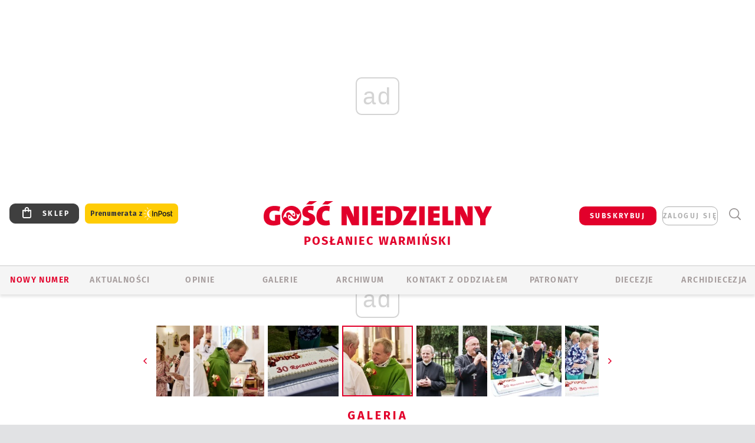

--- FILE ---
content_type: text/html; charset=utf-8
request_url: https://olsztyn.gosc.pl/gal/pokaz/8367543.30-lecie-parafii-sw-Faustyny-Kowalskiej/47
body_size: 28670
content:
<!DOCTYPE html PUBLIC "-//W3C//DTD XHTML 1.0 Transitional//EN" "http://www.w3.org/TR/xhtml1/DTD/xhtml1-transitional.dtd">
<html xmlns="http://www.w3.org/1999/xhtml">
<head>

	<meta http-equiv="Content-Type" content="text/html; charset=utf-8" />
	<meta http-equiv="Content-Language" content="pl" />
	<meta http-equiv="X-UA-Compatible" content="IE=edge" />
	<title>30-lecie parafii św. Faustyny Kowalskiej</title>
			<meta name="author" content="Instytut Gość Media">
		<meta name="generator" content="www.igomedia.pl">
		<meta property="og:site_name" content="Instytut Gość Media">
		<meta name="viewport" content="width=device-width, initial-scale=1.0" />

	<meta http-equiv="refresh" content="3600">
			<meta moj="test">
		<link rel="stylesheet" type="text/css" href="/static/themes/gosc-2022/service.min.css?_=AnE4COV04vaK84a7WLpcg"/>
		<link href="https://fonts.googleapis.com/css2?family=Fira+Sans:wght@400;600;700;800&amp;family=Open+Sans:wght@400;500;600;700;800&amp;display=swap" rel="stylesheet" />		<style type="text/css">@font-face {  font-family: 'Fira-regular';font-display: swap;src:url('/static/themes/gosc-2022/fonts/FiraSans-Regular.ttf') format('truetype'),url('/static/themes/gosc-2022/fonts/gosc-2022/FiraSans-Regular.woff') format('woff');font-weight: normal;font-style: normal;}@font-face {  font-family: 'Fira-medium';font-display: swap;src:url('/static/themes/gosc-2022/fonts/FiraSans-Medium.ttf') format('truetype'),url('/static/themes/gosc-2022/fonts/gosc-2022/FiraSans-Medium.woff') format('woff');font-weight: 500;font-style: normal;}@font-face {  font-family: 'Fira-semibold';font-display: swap;src:url('/static/themes/gosc-2022/fonts/FiraSans-SemiBold.ttf') format('truetype'),url('/static/themes/gosc-2022/fonts/gosc-2022/FiraSans-SemiBold.woff') format('woff');font-weight: 600;font-style: normal;}@font-face {  font-family: 'Fira-bold';font-display: swap;src:url('/static/themes/gosc-2022/fonts/FiraSans-Bold.ttf') format('truetype'),url('/static/themes/gosc-2022/fonts/gosc-2022/FiraSans-Bold.woff') format('woff');font-weight: 700;font-style: normal;}@font-face {  font-family: 'Fira-extrabold';font-display: swap;src:url('/static/themes/gosc-2022/fonts/FiraSans-ExtraBold.ttf') format('truetype'),url('/static/themes/gosc-2022/fonts/gosc-2022/FiraSans-ExtraBold.woff') format('woff');font-weight: 800;font-style: normal;} @font-face {  font-family: 'PTSerif-Regular';font-display: swap;src:url('/static/themes/gosc-2022/fonts/PTSerif-Regular.ttf') format('truetype'),url('/static/themes/gosc-2022/fonts/gosc-2022/PTSerif-Regular.woff') format('woff');font-weight: 400;font-style: normal;}@font-face {  font-family: 'PTSerif-Italic';font-display: swap;src:url('/static/themes/gosc-2022/fonts/PTSerif-Italic.ttf') format('truetype'),url('/static/themes/gosc-2022/fonts/gosc-2022/PTSerif-Italic.woff') format('woff');font-weight: 400;font-style: normal;}@font-face {  font-family: 'PTSerif-BoldItalic';font-display: swap;src:url('/static/themes/gosc-2022/fonts/PTSerif-BoldItalic.ttf') format('truetype'),url('/static/themes/gosc-2022/fonts/gosc-2022/PTSerif-BoldItalic.woff') format('woff');font-weight: 700;font-style: normal;}@font-face {  font-family: 'PTSerif-Bold';font-display: swap;src:url('/static/themes/gosc-2022/fonts/PTSerif-Bold.ttf') format('truetype'),url('/static/themes/gosc-2022/fonts/gosc-2022/PTSerif-Bold.woff') format('woff');font-weight: 700;font-style: normal;} </style>		<style type="text/css">@font-face {  font-family: 'icomoon';  src:  url('/static/themes/gosc-2022/fonts/icomoon.eot?5um8d2');  src:  url('/static/themes/gosc-2022/fonts/icomoon.eot?5um8d2#iefix') format('embedded-opentype'),    url('/static/themes/gosc-2022/fonts/icomoon.ttf?5um8d2') format('truetype'),    url('/static/themes/gosc-2022/fonts/icomoon.woff?5um8d2') format('woff'),    url('/static/themes/gosc-2022/fonts/icomoon.svg?5um8d2#icomoon') format('svg');  font-weight: normal;  font-style: normal;}  </style>

		

		

	<script type='text/javascript'>
			window.CookieMsgVersion = 3;
		window.PrivacyPolicyContentURL = "https://www.wiara.pl/_int/welcome-message";
		var wre={"web":{},"api":{"DEBUG":false,"ReportProblem":null,"GetHelp":null,"LoginLayer":null,"ReportJSWarns":false,"migrateMute":true,"ServiceWorker":"/static/js/sw.min.js"},"includes":{}};
		wre.Ready=function(cb){};
		wre.EmitDone=function(cb){};
		wre.IncReqScripts=function(){wre._req_scripts++};
		wre._req_scripts=0;
		wre.IsMenuInteractionDisabled = false;

		wre.api.MOBILE=false;
		(function() {
			"use strict";
			var readyList=[],readyFired=false,inst=false,d=document;
			function ready(){if(!readyFired){readyFired=true;for(var i=0;i<readyList.length;i++){readyList[i].fn.call(window,readyList[i].ctx);}readyList=null;}};
			wre.Ready=function(callback,context){if(readyFired||!wre._req_scripts){setTimeout(function(){callback(context);},1);return;}else{readyList.push({fn:callback,ctx:context});}};
			wre.EmitDone=function(){wre._req_scripts--;if(wre._req_scripts <= 0){ready();}};
		})();
		
	</script>

		
	<script type="text/javascript">
	/* <![CDATA[ */
		wre.api.SERVICE_ROOT = "/";
		wre.api.ReportProblem = "x9b5327ec.xff17b375";
		wre.api.GetHelp = "x014234ef.x09b49125";
		wre.api.LoginLayer = "xedcfe968.x2b43a516";
		wre.api.ReportAbuse = "x9b5327ec.x3d8cf562";
		wre.api.UserInfoTooltip = "xedcfe968.x62ac0126";
		wre.api.NewMessage = "xedcfe968.xeda7861c";
		wre.api.AddFriend = "xedcfe968.xd4d39bc2";
		wre.api.ManageFollowers = "x52c6d494.x6ed3e580";
		wre.api.Sink = "https://www.wiara.pl/sink";
		wre.api.Logout = "x2983bb04.x8d97e42a";
		wre.api.CommentVote = "x52c6d494.x70f961d2";
		wre.api.CommentAbuse = "x52c6d494.xba877c6c";
		wre.api.Adverts = true;
		wre.api.AdvertsDFPAsync = true;
		wre.api.SessionKey = "wiara_sid";
		wre.api.CookiePrefix = "";
		wre.api.WidgetsFrame = 3;
		wre.api.community = {};

			wre.includes.player = ["//wf2.xcdn.pl/static/js/player-audio.min.js?_=DbqkyN6fmGisRAfVDxmjVg"];
			wre.includes.mejs = ["//wf1.xcdn.pl/static/js/jquery/mejs/build-4.2.9/mediaelement-and-player.min.js?_=rJ6hiWug6GJG9U_yXnqA"];
	/* ]]> */
	</script>
		<script>wre.IncReqScripts();</script>

				<script type="text/javascript" src="//wf2.xcdn.pl/static/js/desktop.min.js?_=RWmnpgjgMKjJ3jF0rWZOQ"></script>
		<script type="text/javascript">
			$(function(){
				wre.EmitDone();
			});
		</script>

			<script>wre.recaptcha_v3_key="6LfKq5UUAAAAAMU4Rd1_l_MKSJAizQb5Mk_8bFA_";</script>
			<script src="https://www.google.com/recaptcha/api.js?render=6LfKq5UUAAAAAMU4Rd1_l_MKSJAizQb5Mk_8bFA_" async></script>
		<script type="text/javascript">
			wre.Ready(function() {
				$(document).on("mobileinit", function () {
					$.mobile.ajaxEnabled = false;
				});
			});
		</script>
			<script type="text/javascript" src="/static/themes/gosc-2022/script.min.js?_=j1vDPSeeUqk73fDAPSvS0Q"></script>
		
<script type="text/javascript">
/* <![CDATA[ */
			(function(i,s,o,g,r,a,m){i['GoogleAnalyticsObject']=r;i[r]=i[r]||function(){
			(i[r].q=i[r].q||[]).push(arguments)},i[r].l=1*new Date();a=s.createElement(o),
			m=s.getElementsByTagName(o)[0];a.async=1;a.src=g;m.parentNode.insertBefore(a,m)
			})(window,document,'script','//www.google-analytics.com/analytics.js','ga');
											ga('create', "UA-22353525-1", {
					cookieDomain: ".gosc.pl",
					legacyCookieDomain: ".gosc.pl"
				});
				ga('send', 'pageview');

			ga('set', 'anonymizeIp', true);
	
/* ]]> */
</script>

				
<script type="text/javascript">
/* <![CDATA[ */

			(function(w,d,s,l,i){w[l]=w[l]||[];w[l].push({'gtm.start': new Date().getTime(),event:'gtm.js'});var f=d.getElementsByTagName(s)[0], j=d.createElement(s),dl=l!='dataLayer'?'&l='+l:'';j.async=true;j.src= 'https://www.googletagmanager.com/gtm.js?id='+i+dl;f.parentNode.insertBefore(j,f); })(window,document,'script','dataLayer',"GTM-M2KF7KL9");
		
/* ]]> */
</script>

		
							 

							<script async src="https://get.optad360.io/sf/9e19397e-ea56-4dde-8591-6a48bbe70d81/plugin.min.js"></script>
	<script type="text/javascript" src="/static/js/browser-update.min.js?_=15958" async="async" defer="defer"></script>

	<link href="https://olsztyn.gosc.pl/rss/rtr/135ddc.Gosc-w-archidiecezji-warminskiej" type="application/atom+xml" title="Gość w archidiecezji warmińskiej" rel="alternate" />
<link href="/static/themes/gosc-2022/touch-icons/touch-icon-192x192.png" rel="icon" sizes="192x192"/>
<link href="/static/themes/gosc-2022/touch-icons/180gn.png" rel="apple-touch-icon-precomposed" sizes="180x180"/>
<link href="/static/themes/gosc-2022/touch-icons/152gn.png" rel="apple-touch-icon-precomposed" sizes="152x152"/>
<link href="/static/themes/gosc-2022/touch-icons/144gn.png" rel="apple-touch-icon-precomposed" sizes="144x144"/>
<link href="/static/themes/gosc-2022/touch-icons/120gn.png" rel="apple-touch-icon-precomposed" sizes="120x120"/>
<link href="/static/themes/gosc-2022/touch-icons/114gn.png" rel="apple-touch-icon-precomposed" sizes="114x114"/>
<link href="/static/themes/gosc-2022/touch-icons/76gn.png" rel="apple-touch-icon-precomposed" sizes="76x76"/>
<link href="/static/themes/gosc-2022/touch-icons/72gn.png" rel="apple-touch-icon-precomposed" sizes="72x72"/>
<link href="/static/themes/gosc-2022/touch-icons/apple-touch-icon-precomposed.png" rel="apple-touch-icon-precomposed"/>
<link rel="manifest" href="https://olsztyn.gosc.pl/manifest.webmanifest.json"/>
<meta name="msapplication-TileColor" content="#da532c"/>
<meta name="theme-color" content="#ffffff"/>
<link rel="shortcut icon" href="/static/themes/gosc-2022/favicon.ico?v=ZWEkeS2uxXpV5QwhieNaZw" type="image/x-icon" />

	<meta property="fb:app_id" content="314192143101"/>

		

							<meta name="description" content="​Wierni z ostródzkiej parafii świętowali jubileusz 30-lecia wspólnoty."/>
					<link rel="next" href="/gal/pokaz/8367543.30-lecie-parafii-sw-Faustyny-Kowalskiej/48"/>
					<link rel="prev" href="/gal/pokaz/8367543.30-lecie-parafii-sw-Faustyny-Kowalskiej/46"/>
					<meta property="og:type" content="album"/>
					<meta property="og:title" content="30-lecie parafii św. Faustyny Kowalskiej"/>
					<meta property="og:description" content="​Wierni z ostródzkiej parafii świętowali jubileusz 30-lecia wspólnoty."/>
					<meta property="og:url" content="https://olsztyn.gosc.pl/gal/spis/8367543.30-lecie-parafii-sw-Faustyny-Kowalskiej"/>
					<meta property="article:section" content="Religion"/>
					<meta property="article:published_time" content="2023-07-02T15:57:43Z"/>
					<meta property="article:modified_time" content="2023-07-02T19:52:41Z"/>
					<meta property="article:author" content="Łukasz Czechyra"/>
							<meta property="og:image" content="https://wf1.xcdn.pl/files/23.bkt/07/02/306363_Rmss_IMG_2196_C1200x1200-VYc2J3.png.webp?conv=JGQFAAAABLAEsADLRmMq"/>
					<meta property="og:image:src" content="https://wf1.xcdn.pl/files/23.bkt/07/02/306363_Rmss_IMG_2196_C1200x1200-VYc2J3.png.webp?conv=JGQFAAAABLAEsADLRmMq"/>
					<meta property="og:image:type" content="image/png"/>
					<meta property="og:image:alt" content=""/>
					<meta property="og:image:width" content="1200"/>
					<meta property="og:image:height" content="800"/>
					<meta property="og:image" content="https://olsztyn.gosc.pl/static/images/base/gosc.jpg"/>
					<meta property="og:site_name" content="olsztyn.gosc.pl"/>
<script type="application/ld+json">{"@context": "https://schema.org", "url": "https://olsztyn.gosc.pl", "name": "Pos\u0142aniec Warmi\u0144ski"}</script>
		<meta name="keywords" content="archidiecezja warmińska, Kościół warmiński, wiadomości z archidiecezji warmińskiej, parafie warmińskie, parafie olsztyńskie"/>
	<meta name="msapplication-config" content="none"/>
</head>
<body id="body"  class="app-Gallery">
			<noscript><iframe src="https://www.googletagmanager.com/ns.html?id=GTM-M2KF7KL9" height="0" width="0" style="display:none;visibility:hidden"></iframe></noscript>












		
	<div id="fb-root"></div>
	<script>
	window.fbAsyncInit=function() {FB.init({appId:"314192143101",xfbml:true,version:'v2.9'});};
	(function(d, s, id) {
		var js, fjs = d.getElementsByTagName(s)[0];
		if (d.getElementById(id)) return;
		js = d.createElement(s); js.id = id; js.async=1;
		js.src = "//connect.facebook.net/pl_PL/sdk.js";
		fjs.parentNode.insertBefore(js, fjs);
		}(document, 'script', 'facebook-jssdk'));
	</script>

				
<script type="text/javascript">
/* <![CDATA[ */

			var pp_gemius_identifier = new String("0nfgImbSf0c_MTqEfcwSqPV4XhvFkKNJ79N.ksgICl3.g7");
			var org_gemius_identifier = new String("0nfgImbSf0c_MTqEfcwSqPV4XhvFkKNJ79N.ksgICl3.g7");
			function gemius_pending(i) { window[i] = window[i] || function() {var x = window[i+'_pdata'] = window[i+'_pdata'] || []; x[x.length]=arguments;};};
			gemius_pending('gemius_hit'); gemius_pending('gemius_event'); gemius_pending('pp_gemius_hit'); gemius_pending('pp_gemius_event');
			(function(d,t) {try {var gt=d.createElement(t),s=d.getElementsByTagName(t)[0],l='http'+((location.protocol=='https:')?'s':''); gt.setAttribute('async','async');
			gt.setAttribute('defer','defer'); gt.src=l+'://gapl.hit.gemius.pl/xgemius.js'; s.parentNode.insertBefore(gt,s);} catch (e) {}})(document,'script');
		
/* ]]> */
</script>

			

<div id="w">


<div id="NewReleaseLayer" style="display:none">
	<a href="#" class="BtnClose" style="font-size:16px">Powrót do strony</a>
	<div class="Content"></div>
</div>

					
				





		<div class="wp-bd webpart-wrap-layout wp-el" >




	<div class="c layout-1280">
	<div class="c1280 LayoutColumn Col0">
		





		<div class="wp-bd webpart-wrap-layout_column wp-el" >






		<div class="wp-bd webpart-wrap-raw_html wp-el" >
<ins class="staticpubads89354" data-slot="1"></ins>
	
		</div>




<div class="pos-sticky">


		<div class="wp-bd webpart-wrap-layout webpart-bg-99CCFF wp-el" >




	<div class=" fr1_99CCFF layout-1" style="width: 100%; clear:both">
	<div class="c1 LayoutColumn Col0">
		





		<div class="wp-bd webpart-wrap-layout_column wp-el" >






		<div class="wp-bd webpart-wrap-HeaderMobile wp-el" style="padding-top:0px;margin-top:0;">








 
<div id="topHead" class="layout-1200 d-flex justify-content-between ">
	<ul>
		<li class="fixed-soc-icon"><a href="javascript:void(0)" class="ShowWidget" data-widget="SimpleLayer" data-widget-class="WidgetAllServices" data-url="/_int/widget-all-services">nasze media</a></li>
		<li class="fixed-soc-icon ct"><a href="javascript:void(0)" class="ShowWidget" data-widget="ContactForm" data-widget-class="ContactFormServices">Kontakt</a></li>
	</ul>

	<div class="navBox">
		<div class="nav-shop"><a href="http://sklep.gosc.pl/"><span class="icon-buy"></span></a></div>
		
		<div class="nav-dropdown nav-login-box">
			<a class="subskrypcja" href="/Subskrypcja">SUBSKRYBUJ</a>


				<a href="" class="nav-login-box__toggler DropdownToggler icon-avatar">zaloguj się</a>
			<div class="nav-dropdown__inner">
			<div class="nav-dropdown-header">PROFIL UŻYTKOWNIKA</div>
					<div class="nav-login-box__login">
						<div class="nav-login-box__header">
							Wygląda na to, że nie jesteś jeszcze zalogowany.
						</div>
	
						<div id="l">
							<div class="l1"><a href="https://moj.gosc.pl/" class="b show-layer-login" title="zaloguj się">zaloguj się</a></div>
							<div class="nav-login-text-box">
								lub
							</div>
							<div class="l2"><a href="https://moj.gosc.pl/rejestracja" class="b" title="załóż konto">zarejestruj się</a></div>
						</div>
					</div>
			</div>
		</div>
	
			<form class="search" method="get" id="search_form" action="/wyszukaj/wyrazy">
				<button class="search__button SearchButton icon-search-light" type="button" data-role="none">Wyszukiwarka</button>
				<div class="search__content">
						<input type="text" data-role="none" class="search__input" name="q" class="input" placeholder="Wyszukaj..." value="" />
					<input type="submit" data-role="none" class="search__submit" id="search" value="szukaj" data-width="233" />
				</div>
			</form>
	



		
	</div>

</div>


	<div class="service-header">
			<div class="layout-1200">
				
					<a href="https://gosc.pl" class="custom-logo">
						<img src="//wf2.xcdn.pl/files/24.bkt/02/22/597815_2Q6V_349941_pWqT_Group_1929gnlog.png" alt="Wiara.pl - Serwis">
					</a>
					<h2>Posłaniec Warmiński<span class="title-decorate"></span></h2>
			</div>

	</div>

<div class="menuWrapper">



		

</div>





<script type="text/javascript">
/* <![CDATA[ */
	$(function(){
		
	wre.web.InstallMobileHeader();
	wre.web.InstallLayoutGroups();

	});

/* ]]> */
</script>


	
		</div>






		<div class="wp-bd webpart-wrap-menu wp-el" >






<div id="h4" class=""><div id="h4_">
	

	<ul id="rm">

		

							<li class="m1">
				<a href="#" rel="nofollow" class="cur_def">Nowy numer</a>
				


			</li>

							<li class="m2">
				<a href="/Wiadomosci" class="">AKTUALNOŚCI</a>
				


			</li>

							<li class="m3">
				<a href="#" rel="nofollow" class="cur_def">Opinie</a>
				


			</li>

							<li class="m4 s">
				<a href="/Galerie" class=" s">GALERIE</a>
				


			</li>

							<li class="m5">
				<a href="/Archiwum" class="">ARCHIWUM</a>
				


			</li>

							<li class="m6">
				<a href="/doc/829079.Redakcja-Poslanca-Warminskiego" class="">KONTAKT Z ODDZIAŁEM</a>
				


			</li>

							<li class="m7">
				<a href="/Patronaty" class="">Patronaty</a>
				


			</li>

							<li class="m8">
				<a href="#" rel="nofollow" class="cur_def">Diecezje</a>
				

	<ul>

		

							<li class="">
				<a href="http://bielsko.gosc.pl" class="">Bielsko-Żywiecka</a>
				


			</li>

							<li class="">
				<a href="http://elblag.gosc.pl" class="">Elbląska</a>
				


			</li>

							<li class="">
				<a href="http://gdansk.gosc.pl" class="">Gdańska</a>
				


			</li>

							<li class="">
				<a href="http://gliwice.gosc.pl" class="">Gliwicka</a>
				


			</li>

							<li class="">
				<a href="http://katowice.gosc.pl" class="">Katowicka</a>
				


			</li>

							<li class="">
				<a href="http://koszalin.gosc.pl" class="">Koszalińsko-Kołobrzeska</a>
				


			</li>

							<li class="">
				<a href="http://krakow.gosc.pl" class="">Krakowska</a>
				


			</li>

							<li class="">
				<a href="http://legnica.gosc.pl" class="">Legnicka</a>
				


			</li>

							<li class="">
				<a href="http://lublin.gosc.pl" class="">Lubelska</a>
				


			</li>

							<li class="">
				<a href="http://lowicz.gosc.pl" class="">Łowicka</a>
				


			</li>

							<li class="">
				<a href="http://opole.gosc.pl" class="">Opolska</a>
				


			</li>

							<li class="">
				<a href="http://plock.gosc.pl" class="">Płocka</a>
				


			</li>

							<li class="">
				<a href="http://radom.gosc.pl" class="">Radomska</a>
				


			</li>

							<li class="">
				<a href="http://sandomierz.gosc.pl" class="">Sandomierska</a>
				


			</li>

							<li class="">
				<a href="http://swidnica.gosc.pl" class="">Świdnicka</a>
				


			</li>

							<li class="">
				<a href="http://tarnow.gosc.pl" class="">Tarnowska</a>
				


			</li>

							<li class="">
				<a href="http://olsztyn.gosc.pl" class="">Warmińska</a>
				


			</li>

							<li class="">
				<a href="http://warszawa.gosc.pl" class="">Warszawska</a>
				


			</li>

							<li class="">
				<a href="http://wroclaw.gosc.pl" class="">Wrocławska</a>
				


			</li>

							<li class="z">
				<a href="http://zgg.gosc.pl" class="">Zielonogórsko-Gorzowska</a>
				


			</li>

	</ul>

			</li>

							<li class="m9">
				<a href="#" rel="nofollow" class="cur_def">Archidiecezja</a>
				

	<ul>

		

							<li class="">
				<a href="http://parafie.gosc.pl/warminska" class="">PARAFIE</a>
				


			</li>

							<li class="">
				<a href="/Biskupi" class="">BISKUPI</a>
				


			</li>

							<li class="z">
				<a href="/doc/828758.Historia-archidiecezji-warminskiej" class="">HISTORIA DIECEZJI</a>
				


			</li>

	</ul>

			</li>

	</ul>

</div></div>

<script type="text/javascript">
/* <![CDATA[ */
$(function(){
	$('#rm li').mouseenter(function() {
		$(this).addClass('sfhover');
	}).mouseleave(function() {
		$(this).removeClass('sfhover');
	});
});
/* ]]> */
</script>

	
		</div>




		

		<div class="wp-el  wiara2015_left wp-has-title" >
				<div class="wp-bd webpart-wrap-Objects" >
				<a class="LayoutAnchor Anchor" name="Najnowsze-Wydania"></a>

			<div class="cf cN_wiara2015_left ">
					<h4 class=""><span>Najnowsze Wydania</span></h4>
			</div>





<ul class="im-220x270 img-on-hover ">
		
		<li class="prio0">
			<a class="" href="https://www.gosc.pl/wyszukaj/wydanie/przeglad/92063c.GN-4-2026" title="GN 4/2026">
				
	<div class="imgBox">
				<img class="" src="//wf1.xcdn.pl/files/26.bkt/01/21/07/975983_mAVw_gn04r2026okladka_71.jpg.webp" alt="GN 4/2026" />
			
	<div class="iconType">
	</div>
	</div>

				<span class="sb h hnTitle">
				
					<strong class="sb">GN 4/2026</strong>
					<span class="sb">Dokument:(9569853,Życzliwa obojętność i&nbsp;rozszerzający się wszechświat)</span>
				</span>
			</a>
		</li>
		
		<li class="prio0">
			<a class="" href="https://www.gosc.pl/wyszukaj/wydanie/przeglad/91ea1c.GN-3-2026" title="GN 3/2026">
				
	<div class="imgBox">
				<img class="" src="//wf2.xcdn.pl/files/26.bkt/01/14/07/371135_wTdj_gn03r2026okladka_71.jpg.webp" alt="GN 3/2026" />
			
	<div class="iconType">
	</div>
	</div>

				<span class="sb h hnTitle">
				
					<strong class="sb">GN 3/2026</strong>
					<span class="sb">Dokument:(9562653,Walec się toczy, ale kolęda jak szła, tak idzie)</span>
				</span>
			</a>
		</li>
		
		<li class="prio0">
			<a class="" href="https://www.gosc.pl/wyszukaj/wydanie/przeglad/91d0ee.GN-2-2026" title="GN 2/2026">
				
	<div class="imgBox">
				<img class="" src="//wf2.xcdn.pl/files/26.bkt/01/07/12/785701_tpSk_02GN2026_71.jpg.webp" alt="GN 2/2026" />
			
	<div class="iconType">
	</div>
	</div>

				<span class="sb h hnTitle">
				
					<strong class="sb">GN 2/2026</strong>
					<span class="sb">Dokument:(9556207,Ze strachu  nawet o&nbsp;tym nie myślimy)</span>
				</span>
			</a>
		</li>
		
		<li class="prio0">
			<a class="" href="https://www.gosc.pl/wyszukaj/wydanie/przeglad/91a15e.GN-1-2026" title="GN 1/2026">
				
	<div class="imgBox">
				<img class="" src="//wf2.xcdn.pl/files/25.bkt/12/31/06/159421_3bOA_gn01r2026okladka_71.jpg.webp" alt="GN 1/2026" />
			
	<div class="iconType">
	</div>
	</div>

				<span class="sb h hnTitle">
				
					<strong class="sb">GN 1/2026</strong>
					<span class="sb">Dokument:(9544031,Człowiek  – gatunek na wymarciu)</span>
				</span>
			</a>
		</li>
		
		<li class="prio0">
			<a class="" href="https://www.gosc.pl/wyszukaj/wydanie/przeglad/91735a.GN-51-2025" title="GN 51/2025">
				
	<div class="imgBox">
				<img class="" src="//wf2.xcdn.pl/files/25.bkt/12/17/07/951597_JcUZ_gn5152r2925okladka_71.jpg.webp" alt="GN 51/2025" />
			
	<div class="iconType">
	</div>
	</div>

				<span class="sb h hnTitle">
				
					<strong class="sb">GN 51/2025</strong>
					<span class="sb">Dokument:(9532251,Pokój ludziom na ziemi i&nbsp;na Ukrainie)</span>
				</span>
			</a>
		</li>
</ul>

	
		</div>
		</div>

	
		</div>

	</div>

</div>

	
		</div>
</div>

	
		</div>

	</div>

</div>

	
		</div>
				
				





		<div class="wp-bd webpart-wrap-layout wp-el" >




	<div class="c layout-1280">
	<div class="c1280 LayoutColumn Col0">
		





		<div class="wp-bd webpart-wrap-layout_column wp-el" >






		<div class="wp-bd webpart-wrap-Navigation wp-el" >



<div class="breadcrumbs-w"><div class="breadcrumbs"><div class="breadcrumbs_">

	<div class="path" itemscope itemtype="http://schema.org/BreadcrumbList">
		<span itemprop="itemListElement" itemscope itemtype="http://schema.org/ListItem"><a href="https://olsztyn.gosc.pl" itemid="https://olsztyn.gosc.pl" itemscope itemtype="http://schema.org/Thing" itemprop="item"><span itemprop="name">olsztyn.gosc.pl</span></a><meta itemprop="position" content="1" /></span>

				<span class="path-divider">→</span> <span itemprop="itemListElement" itemscope itemtype="http://schema.org/ListItem"><a href="/Galerie" itemid="/Galerie" itemscope itemtype="http://schema.org/Thing" itemprop="item"><span itemprop="name">Multimedia</span></a><meta itemprop="position" content="2" /></span>
			<span class="path-divider">→</span> <span itemprop="itemListElement" itemscope itemtype="http://schema.org/ListItem"><a href="/gal/spis/8367543.30-lecie-parafii-sw-Faustyny-Kowalskiej" itemscope itemtype="http://schema.org/Thing" itemprop="item" itemid="/gal/spis/8367543.30-lecie-parafii-sw-Faustyny-Kowalskiej"><span itemprop="name">30-lecie parafii św. Faustyny Kowalskiej </span></a><meta itemprop="position" content="3" /></span>

	</div>


</div></div></div>

	
		</div>












	

		<div class=" ">

		
				





		<div class=" ">

		
<div class="doc-images">
	<div class="cf txt att-gallery">

		<h1>30-lecie parafii św. Faustyny Kowalskiej  
	<div class="iconType">
			<span class="icon-photo">54</span>
	</div>
</h1>

			<div class="gal-preview">
				<div id="GalleryContainer">
					
	
	<div class="cf">
		<div class="gal-rank">
			
		</div>
		<div class="gal-p-nrs l">
			<span class="gal-p-current_page">47</span> <span class="gal-p-divider">/</span> <span class="gal-p-objects_count">54</span>
		</div>
	</div>
	
	<div class="gal-page-nav">
			<div class="gal-page-next r">
					<a class="InPlaceLink" data-container="#GalleryContainer" data-content="/_int/gal/pokaz/8367543.30-lecie-parafii-sw-Faustyny-Kowalskiej/48" href="/gal/pokaz/8367543.30-lecie-parafii-sw-Faustyny-Kowalskiej/48#gt" title="następne">
						<span class="icon-arrow-right"></span>
					</a>
			</div>
			<div class="gal-page-prev r">
					<a class="InPlaceLink" data-container="#GalleryContainer" data-content="/_int/gal/pokaz/8367543.30-lecie-parafii-sw-Faustyny-Kowalskiej/46" href="/gal/pokaz/8367543.30-lecie-parafii-sw-Faustyny-Kowalskiej/46#gt" >
						<span class="icon-arrow-left"></span>
					</a>
			</div>
	</div>
	
				<div class="doc-gallery">
		<div class="doc-gallery__img">
			<a href="//wf1.xcdn.pl/files/23.bkt/07/02/306296_rv5E_IMG_2246_83.jpg.webp" data-lightbox="image"><img src="//wf1.xcdn.pl/files/23.bkt/07/02/306296_rv5E_IMG_2246_98.jpg.webp" alt="30-lecie parafii św. Faustyny Kowalskiej " style="min-width: 750px; min-height: 500px"/></a>
			<a href="#" onclick="$(this).prev().trigger('click'); return false;" class="img_enlarge" title="Powiększ">&nbsp;</a>
		</div>
			</div>



				</div>
			</div>
			
<script type="text/javascript">
/* <![CDATA[ */
	$(function(){
		
				wre.web.InstallInPlaceContainer({
					el: $("#GalleryContainer"),
					href: "/gal/pokaz/8367543.30-lecie-parafii-sw-Faustyny-Kowalskiej/47#gt",
					url: "/_int/gal/pokaz/8367543.30-lecie-parafii-sw-Faustyny-Kowalskiej/47"
				});
			
	});

/* ]]> */
</script>

		

		<div>
				
	<div id="GalPreviews" class="inline-slider">
		<a href="javascript:void(0)" rel="nofollow" class="MoveArrow" data-direction="ToBegining">⏮</a>
		<a href="javascript:void(0)" rel="nofollow" class="MoveArrow" data-direction="Back">⏪</a>
		<div class="content">
			<ul id="GalleryList" class="gal-type-1">
					
					<li class="t1 " data-url="/gal/pokaz/8367543.30-lecie-parafii-sw-Faustyny-Kowalskiej#gt">
							<a class="InPlaceLink" data-container="#GalleryContainer" data-content="/_int/gal/pokaz/8367543.30-lecie-parafii-sw-Faustyny-Kowalskiej" href="/gal/pokaz/8367543.30-lecie-parafii-sw-Faustyny-Kowalskiej#gt">
										<span class="img "><img src="//wf2.xcdn.pl/files/23.bkt/07/02/306363_Rmss_IMG_2196_70.jpg.webp" alt="30-lecie parafii św. Faustyny Kowalskiej "/></span>

							</a>
						</a>
					</li>
					
					<li class="t1 " data-url="/gal/pokaz/8367543.30-lecie-parafii-sw-Faustyny-Kowalskiej/2#gt">
							<a class="InPlaceLink" data-container="#GalleryContainer" data-content="/_int/gal/pokaz/8367543.30-lecie-parafii-sw-Faustyny-Kowalskiej/2" href="/gal/pokaz/8367543.30-lecie-parafii-sw-Faustyny-Kowalskiej/2#gt">
										<span class="img "><img src="//wf1.xcdn.pl/files/23.bkt/07/02/306339_62wO_IMG_2107_70.jpg.webp" alt="30-lecie parafii św. Faustyny Kowalskiej "/></span>

							</a>
						</a>
					</li>
					
					<li class="t1 " data-url="/gal/pokaz/8367543.30-lecie-parafii-sw-Faustyny-Kowalskiej/3#gt">
							<a class="InPlaceLink" data-container="#GalleryContainer" data-content="/_int/gal/pokaz/8367543.30-lecie-parafii-sw-Faustyny-Kowalskiej/3" href="/gal/pokaz/8367543.30-lecie-parafii-sw-Faustyny-Kowalskiej/3#gt">
										<span class="img "><img src="//wf2.xcdn.pl/files/23.bkt/07/02/306336_bQ1V_IMG_2119_70.jpg.webp" alt="30-lecie parafii św. Faustyny Kowalskiej "/></span>

							</a>
						</a>
					</li>
					
					<li class="t1 " data-url="/gal/pokaz/8367543.30-lecie-parafii-sw-Faustyny-Kowalskiej/4#gt">
							<a class="InPlaceLink" data-container="#GalleryContainer" data-content="/_int/gal/pokaz/8367543.30-lecie-parafii-sw-Faustyny-Kowalskiej/4" href="/gal/pokaz/8367543.30-lecie-parafii-sw-Faustyny-Kowalskiej/4#gt">
										<span class="img "><img src="//wf1.xcdn.pl/files/23.bkt/07/02/306336_KjLx_IMG_2109_70.jpg.webp" alt="30-lecie parafii św. Faustyny Kowalskiej "/></span>

							</a>
						</a>
					</li>
					
					<li class="t1 " data-url="/gal/pokaz/8367543.30-lecie-parafii-sw-Faustyny-Kowalskiej/5#gt">
							<a class="InPlaceLink" data-container="#GalleryContainer" data-content="/_int/gal/pokaz/8367543.30-lecie-parafii-sw-Faustyny-Kowalskiej/5" href="/gal/pokaz/8367543.30-lecie-parafii-sw-Faustyny-Kowalskiej/5#gt">
										<span class="img "><img src="//wf1.xcdn.pl/files/23.bkt/07/02/306336_uLpx_IMG_2122_70.jpg.webp" alt="30-lecie parafii św. Faustyny Kowalskiej "/></span>

							</a>
						</a>
					</li>
					
					<li class="t1 " data-url="/gal/pokaz/8367543.30-lecie-parafii-sw-Faustyny-Kowalskiej/6#gt">
							<a class="InPlaceLink" data-container="#GalleryContainer" data-content="/_int/gal/pokaz/8367543.30-lecie-parafii-sw-Faustyny-Kowalskiej/6" href="/gal/pokaz/8367543.30-lecie-parafii-sw-Faustyny-Kowalskiej/6#gt">
										<span class="img "><img src="//wf2.xcdn.pl/files/23.bkt/07/02/306334_uzOl_IMG_2124_70.jpg.webp" alt="30-lecie parafii św. Faustyny Kowalskiej "/></span>

							</a>
						</a>
					</li>
					
					<li class="t1 " data-url="/gal/pokaz/8367543.30-lecie-parafii-sw-Faustyny-Kowalskiej/7#gt">
							<a class="InPlaceLink" data-container="#GalleryContainer" data-content="/_int/gal/pokaz/8367543.30-lecie-parafii-sw-Faustyny-Kowalskiej/7" href="/gal/pokaz/8367543.30-lecie-parafii-sw-Faustyny-Kowalskiej/7#gt">
										<span class="img "><img src="//wf2.xcdn.pl/files/23.bkt/07/02/306334_dupd_IMG_2131_70.jpg.webp" alt="30-lecie parafii św. Faustyny Kowalskiej "/></span>

							</a>
						</a>
					</li>
					
					<li class="t1 " data-url="/gal/pokaz/8367543.30-lecie-parafii-sw-Faustyny-Kowalskiej/8#gt">
							<a class="InPlaceLink" data-container="#GalleryContainer" data-content="/_int/gal/pokaz/8367543.30-lecie-parafii-sw-Faustyny-Kowalskiej/8" href="/gal/pokaz/8367543.30-lecie-parafii-sw-Faustyny-Kowalskiej/8#gt">
										<span class="img "><img src="//wf2.xcdn.pl/files/23.bkt/07/02/306334_1hXz_IMG_2125_70.jpg.webp" alt="30-lecie parafii św. Faustyny Kowalskiej "/></span>

							</a>
						</a>
					</li>
					
					<li class="t1 " data-url="/gal/pokaz/8367543.30-lecie-parafii-sw-Faustyny-Kowalskiej/9#gt">
							<a class="InPlaceLink" data-container="#GalleryContainer" data-content="/_int/gal/pokaz/8367543.30-lecie-parafii-sw-Faustyny-Kowalskiej/9" href="/gal/pokaz/8367543.30-lecie-parafii-sw-Faustyny-Kowalskiej/9#gt">
										<span class="img "><img src="//wf1.xcdn.pl/files/23.bkt/07/02/306332_QB15_IMG_2133_70.jpg.webp" alt="30-lecie parafii św. Faustyny Kowalskiej "/></span>

							</a>
						</a>
					</li>
					
					<li class="t1 " data-url="/gal/pokaz/8367543.30-lecie-parafii-sw-Faustyny-Kowalskiej/10#gt">
							<a class="InPlaceLink" data-container="#GalleryContainer" data-content="/_int/gal/pokaz/8367543.30-lecie-parafii-sw-Faustyny-Kowalskiej/10" href="/gal/pokaz/8367543.30-lecie-parafii-sw-Faustyny-Kowalskiej/10#gt">
										<span class="img "><img src="//wf1.xcdn.pl/files/23.bkt/07/02/306332_4AME_IMG_2135_70.jpg.webp" alt="30-lecie parafii św. Faustyny Kowalskiej "/></span>

							</a>
						</a>
					</li>
					
					<li class="t1 " data-url="/gal/pokaz/8367543.30-lecie-parafii-sw-Faustyny-Kowalskiej/11#gt">
							<a class="InPlaceLink" data-container="#GalleryContainer" data-content="/_int/gal/pokaz/8367543.30-lecie-parafii-sw-Faustyny-Kowalskiej/11" href="/gal/pokaz/8367543.30-lecie-parafii-sw-Faustyny-Kowalskiej/11#gt">
										<span class="img "><img src="//wf1.xcdn.pl/files/23.bkt/07/02/306332_RBta_IMG_2137_70.jpg.webp" alt="30-lecie parafii św. Faustyny Kowalskiej "/></span>

							</a>
						</a>
					</li>
					
					<li class="t1 " data-url="/gal/pokaz/8367543.30-lecie-parafii-sw-Faustyny-Kowalskiej/12#gt">
							<a class="InPlaceLink" data-container="#GalleryContainer" data-content="/_int/gal/pokaz/8367543.30-lecie-parafii-sw-Faustyny-Kowalskiej/12" href="/gal/pokaz/8367543.30-lecie-parafii-sw-Faustyny-Kowalskiej/12#gt">
										<span class="img "><img src="//wf1.xcdn.pl/files/23.bkt/07/02/306330_6iOe_IMG_2142_70.jpg.webp" alt="30-lecie parafii św. Faustyny Kowalskiej "/></span>

							</a>
						</a>
					</li>
					
					<li class="t1 " data-url="/gal/pokaz/8367543.30-lecie-parafii-sw-Faustyny-Kowalskiej/13#gt">
							<a class="InPlaceLink" data-container="#GalleryContainer" data-content="/_int/gal/pokaz/8367543.30-lecie-parafii-sw-Faustyny-Kowalskiej/13" href="/gal/pokaz/8367543.30-lecie-parafii-sw-Faustyny-Kowalskiej/13#gt">
										<span class="img "><img src="//wf1.xcdn.pl/files/23.bkt/07/02/306329_Y7GH_IMG_2140_70.jpg.webp" alt="30-lecie parafii św. Faustyny Kowalskiej "/></span>

							</a>
						</a>
					</li>
					
					<li class="t1 " data-url="/gal/pokaz/8367543.30-lecie-parafii-sw-Faustyny-Kowalskiej/14#gt">
							<a class="InPlaceLink" data-container="#GalleryContainer" data-content="/_int/gal/pokaz/8367543.30-lecie-parafii-sw-Faustyny-Kowalskiej/14" href="/gal/pokaz/8367543.30-lecie-parafii-sw-Faustyny-Kowalskiej/14#gt">
										<span class="img "><img src="//wf2.xcdn.pl/files/23.bkt/07/02/306329_eh6g_IMG_2145_70.jpg.webp" alt="30-lecie parafii św. Faustyny Kowalskiej "/></span>

							</a>
						</a>
					</li>
					
					<li class="t1 " data-url="/gal/pokaz/8367543.30-lecie-parafii-sw-Faustyny-Kowalskiej/15#gt">
							<a class="InPlaceLink" data-container="#GalleryContainer" data-content="/_int/gal/pokaz/8367543.30-lecie-parafii-sw-Faustyny-Kowalskiej/15" href="/gal/pokaz/8367543.30-lecie-parafii-sw-Faustyny-Kowalskiej/15#gt">
										<span class="img "><img src="//wf1.xcdn.pl/files/23.bkt/07/02/306322_GSqK_IMG_2152_70.jpg.webp" alt="30-lecie parafii św. Faustyny Kowalskiej "/></span>

							</a>
						</a>
					</li>
					
					<li class="t1 " data-url="/gal/pokaz/8367543.30-lecie-parafii-sw-Faustyny-Kowalskiej/16#gt">
							<a class="InPlaceLink" data-container="#GalleryContainer" data-content="/_int/gal/pokaz/8367543.30-lecie-parafii-sw-Faustyny-Kowalskiej/16" href="/gal/pokaz/8367543.30-lecie-parafii-sw-Faustyny-Kowalskiej/16#gt">
										<span class="img "><img src="//wf1.xcdn.pl/files/23.bkt/07/02/306322_6jU0_IMG_2156_70.jpg.webp" alt="30-lecie parafii św. Faustyny Kowalskiej "/></span>

							</a>
						</a>
					</li>
					
					<li class="t1 " data-url="/gal/pokaz/8367543.30-lecie-parafii-sw-Faustyny-Kowalskiej/17#gt">
							<a class="InPlaceLink" data-container="#GalleryContainer" data-content="/_int/gal/pokaz/8367543.30-lecie-parafii-sw-Faustyny-Kowalskiej/17" href="/gal/pokaz/8367543.30-lecie-parafii-sw-Faustyny-Kowalskiej/17#gt">
										<span class="img "><img src="//wf1.xcdn.pl/files/23.bkt/07/02/306323_oVsx_IMG_2148_70.jpg.webp" alt="30-lecie parafii św. Faustyny Kowalskiej "/></span>

							</a>
						</a>
					</li>
					
					<li class="t1 " data-url="/gal/pokaz/8367543.30-lecie-parafii-sw-Faustyny-Kowalskiej/18#gt">
							<a class="InPlaceLink" data-container="#GalleryContainer" data-content="/_int/gal/pokaz/8367543.30-lecie-parafii-sw-Faustyny-Kowalskiej/18" href="/gal/pokaz/8367543.30-lecie-parafii-sw-Faustyny-Kowalskiej/18#gt">
										<span class="img "><img src="//wf2.xcdn.pl/files/23.bkt/07/02/306321_j4HN_IMG_2161_70.jpg.webp" alt="30-lecie parafii św. Faustyny Kowalskiej "/></span>

							</a>
						</a>
					</li>
					
					<li class="t1 " data-url="/gal/pokaz/8367543.30-lecie-parafii-sw-Faustyny-Kowalskiej/19#gt">
							<a class="InPlaceLink" data-container="#GalleryContainer" data-content="/_int/gal/pokaz/8367543.30-lecie-parafii-sw-Faustyny-Kowalskiej/19" href="/gal/pokaz/8367543.30-lecie-parafii-sw-Faustyny-Kowalskiej/19#gt">
										<span class="img "><img src="//wf1.xcdn.pl/files/23.bkt/07/02/306321_3JgO_IMG_2171_70.jpg.webp" alt="30-lecie parafii św. Faustyny Kowalskiej "/></span>

							</a>
						</a>
					</li>
					
					<li class="t1 " data-url="/gal/pokaz/8367543.30-lecie-parafii-sw-Faustyny-Kowalskiej/20#gt">
							<a class="InPlaceLink" data-container="#GalleryContainer" data-content="/_int/gal/pokaz/8367543.30-lecie-parafii-sw-Faustyny-Kowalskiej/20" href="/gal/pokaz/8367543.30-lecie-parafii-sw-Faustyny-Kowalskiej/20#gt">
										<span class="img "><img src="//wf2.xcdn.pl/files/23.bkt/07/02/306320_nymY_IMG_2175_70.jpg.webp" alt="30-lecie parafii św. Faustyny Kowalskiej "/></span>

							</a>
						</a>
					</li>
					
					<li class="t1 " data-url="/gal/pokaz/8367543.30-lecie-parafii-sw-Faustyny-Kowalskiej/21#gt">
							<a class="InPlaceLink" data-container="#GalleryContainer" data-content="/_int/gal/pokaz/8367543.30-lecie-parafii-sw-Faustyny-Kowalskiej/21" href="/gal/pokaz/8367543.30-lecie-parafii-sw-Faustyny-Kowalskiej/21#gt">
										<span class="img "><img src="//wf1.xcdn.pl/files/23.bkt/07/02/306319_4M1b_IMG_2177_70.jpg.webp" alt="30-lecie parafii św. Faustyny Kowalskiej "/></span>

							</a>
						</a>
					</li>
					
					<li class="t1 " data-url="/gal/pokaz/8367543.30-lecie-parafii-sw-Faustyny-Kowalskiej/22#gt">
							<a class="InPlaceLink" data-container="#GalleryContainer" data-content="/_int/gal/pokaz/8367543.30-lecie-parafii-sw-Faustyny-Kowalskiej/22" href="/gal/pokaz/8367543.30-lecie-parafii-sw-Faustyny-Kowalskiej/22#gt">
										<span class="img "><img src="//wf2.xcdn.pl/files/23.bkt/07/02/306319_iZOP_IMG_2179_70.jpg.webp" alt="30-lecie parafii św. Faustyny Kowalskiej "/></span>

							</a>
						</a>
					</li>
					
					<li class="t1 " data-url="/gal/pokaz/8367543.30-lecie-parafii-sw-Faustyny-Kowalskiej/23#gt">
							<a class="InPlaceLink" data-container="#GalleryContainer" data-content="/_int/gal/pokaz/8367543.30-lecie-parafii-sw-Faustyny-Kowalskiej/23" href="/gal/pokaz/8367543.30-lecie-parafii-sw-Faustyny-Kowalskiej/23#gt">
										<span class="img "><img src="//wf1.xcdn.pl/files/23.bkt/07/02/306318_D8I4_IMG_2180_70.jpg.webp" alt="30-lecie parafii św. Faustyny Kowalskiej "/></span>

							</a>
						</a>
					</li>
					
					<li class="t1 " data-url="/gal/pokaz/8367543.30-lecie-parafii-sw-Faustyny-Kowalskiej/24#gt">
							<a class="InPlaceLink" data-container="#GalleryContainer" data-content="/_int/gal/pokaz/8367543.30-lecie-parafii-sw-Faustyny-Kowalskiej/24" href="/gal/pokaz/8367543.30-lecie-parafii-sw-Faustyny-Kowalskiej/24#gt">
										<span class="img "><img src="//wf2.xcdn.pl/files/23.bkt/07/02/306317_WAXi_IMG_2181_70.jpg.webp" alt="30-lecie parafii św. Faustyny Kowalskiej "/></span>

							</a>
						</a>
					</li>
					
					<li class="t1 " data-url="/gal/pokaz/8367543.30-lecie-parafii-sw-Faustyny-Kowalskiej/25#gt">
							<a class="InPlaceLink" data-container="#GalleryContainer" data-content="/_int/gal/pokaz/8367543.30-lecie-parafii-sw-Faustyny-Kowalskiej/25" href="/gal/pokaz/8367543.30-lecie-parafii-sw-Faustyny-Kowalskiej/25#gt">
										<span class="img "><img src="//wf1.xcdn.pl/files/23.bkt/07/02/306317_bPYf_IMG_2183_70.jpg.webp" alt="30-lecie parafii św. Faustyny Kowalskiej "/></span>

							</a>
						</a>
					</li>
					
					<li class="t1 " data-url="/gal/pokaz/8367543.30-lecie-parafii-sw-Faustyny-Kowalskiej/26#gt">
							<a class="InPlaceLink" data-container="#GalleryContainer" data-content="/_int/gal/pokaz/8367543.30-lecie-parafii-sw-Faustyny-Kowalskiej/26" href="/gal/pokaz/8367543.30-lecie-parafii-sw-Faustyny-Kowalskiej/26#gt">
										<span class="img "><img src="//wf1.xcdn.pl/files/23.bkt/07/02/306316_LRXD_IMG_2185_70.jpg.webp" alt="30-lecie parafii św. Faustyny Kowalskiej "/></span>

							</a>
						</a>
					</li>
					
					<li class="t1 " data-url="/gal/pokaz/8367543.30-lecie-parafii-sw-Faustyny-Kowalskiej/27#gt">
							<a class="InPlaceLink" data-container="#GalleryContainer" data-content="/_int/gal/pokaz/8367543.30-lecie-parafii-sw-Faustyny-Kowalskiej/27" href="/gal/pokaz/8367543.30-lecie-parafii-sw-Faustyny-Kowalskiej/27#gt">
										<span class="img "><img src="//wf2.xcdn.pl/files/23.bkt/07/02/306314_8jVq_IMG_2186_70.jpg.webp" alt="30-lecie parafii św. Faustyny Kowalskiej "/></span>

							</a>
						</a>
					</li>
					
					<li class="t1 " data-url="/gal/pokaz/8367543.30-lecie-parafii-sw-Faustyny-Kowalskiej/28#gt">
							<a class="InPlaceLink" data-container="#GalleryContainer" data-content="/_int/gal/pokaz/8367543.30-lecie-parafii-sw-Faustyny-Kowalskiej/28" href="/gal/pokaz/8367543.30-lecie-parafii-sw-Faustyny-Kowalskiej/28#gt">
										<span class="img "><img src="//wf2.xcdn.pl/files/23.bkt/07/02/306313_T9Yi_IMG_2188_70.jpg.webp" alt="30-lecie parafii św. Faustyny Kowalskiej "/></span>

							</a>
						</a>
					</li>
					
					<li class="t1 " data-url="/gal/pokaz/8367543.30-lecie-parafii-sw-Faustyny-Kowalskiej/29#gt">
							<a class="InPlaceLink" data-container="#GalleryContainer" data-content="/_int/gal/pokaz/8367543.30-lecie-parafii-sw-Faustyny-Kowalskiej/29" href="/gal/pokaz/8367543.30-lecie-parafii-sw-Faustyny-Kowalskiej/29#gt">
										<span class="img "><img src="//wf2.xcdn.pl/files/23.bkt/07/02/306312_BxFo_IMG_2189_70.jpg.webp" alt="30-lecie parafii św. Faustyny Kowalskiej "/></span>

							</a>
						</a>
					</li>
					
					<li class="t1 " data-url="/gal/pokaz/8367543.30-lecie-parafii-sw-Faustyny-Kowalskiej/30#gt">
							<a class="InPlaceLink" data-container="#GalleryContainer" data-content="/_int/gal/pokaz/8367543.30-lecie-parafii-sw-Faustyny-Kowalskiej/30" href="/gal/pokaz/8367543.30-lecie-parafii-sw-Faustyny-Kowalskiej/30#gt">
										<span class="img "><img src="//wf2.xcdn.pl/files/23.bkt/07/02/306310_176Q_IMG_2191_70.jpg.webp" alt="30-lecie parafii św. Faustyny Kowalskiej "/></span>

							</a>
						</a>
					</li>
					
					<li class="t1 " data-url="/gal/pokaz/8367543.30-lecie-parafii-sw-Faustyny-Kowalskiej/31#gt">
							<a class="InPlaceLink" data-container="#GalleryContainer" data-content="/_int/gal/pokaz/8367543.30-lecie-parafii-sw-Faustyny-Kowalskiej/31" href="/gal/pokaz/8367543.30-lecie-parafii-sw-Faustyny-Kowalskiej/31#gt">
										<span class="img "><img src="//wf2.xcdn.pl/files/23.bkt/07/02/306310_rDIF_IMG_2194_70.jpg.webp" alt="30-lecie parafii św. Faustyny Kowalskiej "/></span>

							</a>
						</a>
					</li>
					
					<li class="t1 " data-url="/gal/pokaz/8367543.30-lecie-parafii-sw-Faustyny-Kowalskiej/32#gt">
							<a class="InPlaceLink" data-container="#GalleryContainer" data-content="/_int/gal/pokaz/8367543.30-lecie-parafii-sw-Faustyny-Kowalskiej/32" href="/gal/pokaz/8367543.30-lecie-parafii-sw-Faustyny-Kowalskiej/32#gt">
										<span class="img "><img src="//wf2.xcdn.pl/files/23.bkt/07/02/306309_meme_IMG_2196_70.jpg.webp" alt="30-lecie parafii św. Faustyny Kowalskiej "/></span>

							</a>
						</a>
					</li>
					
					<li class="t1 " data-url="/gal/pokaz/8367543.30-lecie-parafii-sw-Faustyny-Kowalskiej/33#gt">
							<a class="InPlaceLink" data-container="#GalleryContainer" data-content="/_int/gal/pokaz/8367543.30-lecie-parafii-sw-Faustyny-Kowalskiej/33" href="/gal/pokaz/8367543.30-lecie-parafii-sw-Faustyny-Kowalskiej/33#gt">
										<span class="img "><img src="//wf1.xcdn.pl/files/23.bkt/07/02/306308_KWJ6_IMG_2198_70.jpg.webp" alt="30-lecie parafii św. Faustyny Kowalskiej "/></span>

							</a>
						</a>
					</li>
					
					<li class="t1 " data-url="/gal/pokaz/8367543.30-lecie-parafii-sw-Faustyny-Kowalskiej/34#gt">
							<a class="InPlaceLink" data-container="#GalleryContainer" data-content="/_int/gal/pokaz/8367543.30-lecie-parafii-sw-Faustyny-Kowalskiej/34" href="/gal/pokaz/8367543.30-lecie-parafii-sw-Faustyny-Kowalskiej/34#gt">
										<span class="img "><img src="//wf2.xcdn.pl/files/23.bkt/07/02/306307_vDRh_IMG_2199_70.jpg.webp" alt="30-lecie parafii św. Faustyny Kowalskiej "/></span>

							</a>
						</a>
					</li>
					
					<li class="t1 " data-url="/gal/pokaz/8367543.30-lecie-parafii-sw-Faustyny-Kowalskiej/35#gt">
							<a class="InPlaceLink" data-container="#GalleryContainer" data-content="/_int/gal/pokaz/8367543.30-lecie-parafii-sw-Faustyny-Kowalskiej/35" href="/gal/pokaz/8367543.30-lecie-parafii-sw-Faustyny-Kowalskiej/35#gt">
										<span class="img "><img src="//wf1.xcdn.pl/files/23.bkt/07/02/306307_c8Ju_IMG_2201_70.jpg.webp" alt="30-lecie parafii św. Faustyny Kowalskiej "/></span>

							</a>
						</a>
					</li>
					
					<li class="t1 " data-url="/gal/pokaz/8367543.30-lecie-parafii-sw-Faustyny-Kowalskiej/36#gt">
							<a class="InPlaceLink" data-container="#GalleryContainer" data-content="/_int/gal/pokaz/8367543.30-lecie-parafii-sw-Faustyny-Kowalskiej/36" href="/gal/pokaz/8367543.30-lecie-parafii-sw-Faustyny-Kowalskiej/36#gt">
										<span class="img "><img src="//wf1.xcdn.pl/files/23.bkt/07/02/306306_nlI1_IMG_2202_70.jpg.webp" alt="30-lecie parafii św. Faustyny Kowalskiej "/></span>

							</a>
						</a>
					</li>
					
					<li class="t1 " data-url="/gal/pokaz/8367543.30-lecie-parafii-sw-Faustyny-Kowalskiej/37#gt">
							<a class="InPlaceLink" data-container="#GalleryContainer" data-content="/_int/gal/pokaz/8367543.30-lecie-parafii-sw-Faustyny-Kowalskiej/37" href="/gal/pokaz/8367543.30-lecie-parafii-sw-Faustyny-Kowalskiej/37#gt">
										<span class="img "><img src="//wf2.xcdn.pl/files/23.bkt/07/02/306305_bscz_IMG_2203_70.jpg.webp" alt="30-lecie parafii św. Faustyny Kowalskiej "/></span>

							</a>
						</a>
					</li>
					
					<li class="t1 " data-url="/gal/pokaz/8367543.30-lecie-parafii-sw-Faustyny-Kowalskiej/38#gt">
							<a class="InPlaceLink" data-container="#GalleryContainer" data-content="/_int/gal/pokaz/8367543.30-lecie-parafii-sw-Faustyny-Kowalskiej/38" href="/gal/pokaz/8367543.30-lecie-parafii-sw-Faustyny-Kowalskiej/38#gt">
										<span class="img "><img src="//wf1.xcdn.pl/files/23.bkt/07/02/306304_DHa9_IMG_2206_70.jpg.webp" alt="30-lecie parafii św. Faustyny Kowalskiej "/></span>

							</a>
						</a>
					</li>
					
					<li class="t1 " data-url="/gal/pokaz/8367543.30-lecie-parafii-sw-Faustyny-Kowalskiej/39#gt">
							<a class="InPlaceLink" data-container="#GalleryContainer" data-content="/_int/gal/pokaz/8367543.30-lecie-parafii-sw-Faustyny-Kowalskiej/39" href="/gal/pokaz/8367543.30-lecie-parafii-sw-Faustyny-Kowalskiej/39#gt">
										<span class="img "><img src="//wf2.xcdn.pl/files/23.bkt/07/02/306303_kjUk_IMG_2210_70.jpg.webp" alt="30-lecie parafii św. Faustyny Kowalskiej "/></span>

							</a>
						</a>
					</li>
					
					<li class="t1 " data-url="/gal/pokaz/8367543.30-lecie-parafii-sw-Faustyny-Kowalskiej/40#gt">
							<a class="InPlaceLink" data-container="#GalleryContainer" data-content="/_int/gal/pokaz/8367543.30-lecie-parafii-sw-Faustyny-Kowalskiej/40" href="/gal/pokaz/8367543.30-lecie-parafii-sw-Faustyny-Kowalskiej/40#gt">
										<span class="img "><img src="//wf1.xcdn.pl/files/23.bkt/07/02/306302_A9SF_IMG_2213_70.jpg.webp" alt="30-lecie parafii św. Faustyny Kowalskiej "/></span>

							</a>
						</a>
					</li>
					
					<li class="t1 " data-url="/gal/pokaz/8367543.30-lecie-parafii-sw-Faustyny-Kowalskiej/41#gt">
							<a class="InPlaceLink" data-container="#GalleryContainer" data-content="/_int/gal/pokaz/8367543.30-lecie-parafii-sw-Faustyny-Kowalskiej/41" href="/gal/pokaz/8367543.30-lecie-parafii-sw-Faustyny-Kowalskiej/41#gt">
										<span class="img "><img src="//wf1.xcdn.pl/files/23.bkt/07/02/306301_TBV5_IMG_2224_70.jpg.webp" alt="30-lecie parafii św. Faustyny Kowalskiej "/></span>

							</a>
						</a>
					</li>
					
					<li class="t1 " data-url="/gal/pokaz/8367543.30-lecie-parafii-sw-Faustyny-Kowalskiej/42#gt">
							<a class="InPlaceLink" data-container="#GalleryContainer" data-content="/_int/gal/pokaz/8367543.30-lecie-parafii-sw-Faustyny-Kowalskiej/42" href="/gal/pokaz/8367543.30-lecie-parafii-sw-Faustyny-Kowalskiej/42#gt">
										<span class="img "><img src="//wf2.xcdn.pl/files/23.bkt/07/02/306300_Mfy4_IMG_2234_70.jpg.webp" alt="30-lecie parafii św. Faustyny Kowalskiej "/></span>

							</a>
						</a>
					</li>
					
					<li class="t1 " data-url="/gal/pokaz/8367543.30-lecie-parafii-sw-Faustyny-Kowalskiej/43#gt">
							<a class="InPlaceLink" data-container="#GalleryContainer" data-content="/_int/gal/pokaz/8367543.30-lecie-parafii-sw-Faustyny-Kowalskiej/43" href="/gal/pokaz/8367543.30-lecie-parafii-sw-Faustyny-Kowalskiej/43#gt">
										<span class="img "><img src="//wf1.xcdn.pl/files/23.bkt/07/02/306299_xyXL_IMG_2240_70.jpg.webp" alt="30-lecie parafii św. Faustyny Kowalskiej "/></span>

							</a>
						</a>
					</li>
					
					<li class="t1 " data-url="/gal/pokaz/8367543.30-lecie-parafii-sw-Faustyny-Kowalskiej/44#gt">
							<a class="InPlaceLink" data-container="#GalleryContainer" data-content="/_int/gal/pokaz/8367543.30-lecie-parafii-sw-Faustyny-Kowalskiej/44" href="/gal/pokaz/8367543.30-lecie-parafii-sw-Faustyny-Kowalskiej/44#gt">
										<span class="img "><img src="//wf2.xcdn.pl/files/23.bkt/07/02/306299_oM0h_IMG_2237_70.jpg.webp" alt="30-lecie parafii św. Faustyny Kowalskiej "/></span>

							</a>
						</a>
					</li>
					
					<li class="t1 " data-url="/gal/pokaz/8367543.30-lecie-parafii-sw-Faustyny-Kowalskiej/45#gt">
							<a class="InPlaceLink" data-container="#GalleryContainer" data-content="/_int/gal/pokaz/8367543.30-lecie-parafii-sw-Faustyny-Kowalskiej/45" href="/gal/pokaz/8367543.30-lecie-parafii-sw-Faustyny-Kowalskiej/45#gt">
										<span class="img "><img src="//wf2.xcdn.pl/files/23.bkt/07/02/306298_EhSp_IMG_2242_70.jpg.webp" alt="30-lecie parafii św. Faustyny Kowalskiej "/></span>

							</a>
						</a>
					</li>
					
					<li class="t1 " data-url="/gal/pokaz/8367543.30-lecie-parafii-sw-Faustyny-Kowalskiej/46#gt">
							<a class="InPlaceLink" data-container="#GalleryContainer" data-content="/_int/gal/pokaz/8367543.30-lecie-parafii-sw-Faustyny-Kowalskiej/46" href="/gal/pokaz/8367543.30-lecie-parafii-sw-Faustyny-Kowalskiej/46#gt">
										<span class="img "><img src="//wf1.xcdn.pl/files/23.bkt/07/02/306296_vpL0_IMG_2252_70.jpg.webp" alt="30-lecie parafii św. Faustyny Kowalskiej "/></span>

							</a>
						</a>
					</li>
					
					<li class="t1 " data-url="/gal/pokaz/8367543.30-lecie-parafii-sw-Faustyny-Kowalskiej/47#gt">
							<a class="InPlaceLink" data-container="#GalleryContainer" data-content="/_int/gal/pokaz/8367543.30-lecie-parafii-sw-Faustyny-Kowalskiej/47" href="/gal/pokaz/8367543.30-lecie-parafii-sw-Faustyny-Kowalskiej/47#gt">
										<span class="img "><img src="//wf2.xcdn.pl/files/23.bkt/07/02/306296_rv5E_IMG_2246_70.jpg.webp" alt="30-lecie parafii św. Faustyny Kowalskiej "/></span>

							</a>
						</a>
					</li>
					
					<li class="t1 " data-url="/gal/pokaz/8367543.30-lecie-parafii-sw-Faustyny-Kowalskiej/48#gt">
							<a class="InPlaceLink" data-container="#GalleryContainer" data-content="/_int/gal/pokaz/8367543.30-lecie-parafii-sw-Faustyny-Kowalskiej/48" href="/gal/pokaz/8367543.30-lecie-parafii-sw-Faustyny-Kowalskiej/48#gt">
										<span class="img "><img src="//wf1.xcdn.pl/files/23.bkt/07/02/306296_JBVT_IMG_2257_70.jpg.webp" alt="30-lecie parafii św. Faustyny Kowalskiej "/></span>

							</a>
						</a>
					</li>
					
					<li class="t1 " data-url="/gal/pokaz/8367543.30-lecie-parafii-sw-Faustyny-Kowalskiej/49#gt">
							<a class="InPlaceLink" data-container="#GalleryContainer" data-content="/_int/gal/pokaz/8367543.30-lecie-parafii-sw-Faustyny-Kowalskiej/49" href="/gal/pokaz/8367543.30-lecie-parafii-sw-Faustyny-Kowalskiej/49#gt">
										<span class="img "><img src="//wf1.xcdn.pl/files/23.bkt/07/02/306294_OOls_IMG_2259_70.jpg.webp" alt="30-lecie parafii św. Faustyny Kowalskiej "/></span>

							</a>
						</a>
					</li>
					
					<li class="t1 " data-url="/gal/pokaz/8367543.30-lecie-parafii-sw-Faustyny-Kowalskiej/50#gt">
							<a class="InPlaceLink" data-container="#GalleryContainer" data-content="/_int/gal/pokaz/8367543.30-lecie-parafii-sw-Faustyny-Kowalskiej/50" href="/gal/pokaz/8367543.30-lecie-parafii-sw-Faustyny-Kowalskiej/50#gt">
										<span class="img "><img src="//wf1.xcdn.pl/files/23.bkt/07/02/306294_xF9K_IMG_2263_70.jpg.webp" alt="30-lecie parafii św. Faustyny Kowalskiej "/></span>

							</a>
						</a>
					</li>
					
					<li class="t1 " data-url="/gal/pokaz/8367543.30-lecie-parafii-sw-Faustyny-Kowalskiej/51#gt">
							<a class="InPlaceLink" data-container="#GalleryContainer" data-content="/_int/gal/pokaz/8367543.30-lecie-parafii-sw-Faustyny-Kowalskiej/51" href="/gal/pokaz/8367543.30-lecie-parafii-sw-Faustyny-Kowalskiej/51#gt">
										<span class="img "><img src="//wf2.xcdn.pl/files/23.bkt/07/02/306293_xR1F_IMG_2265_70.jpg.webp" alt="30-lecie parafii św. Faustyny Kowalskiej "/></span>

							</a>
						</a>
					</li>
					
					<li class="t1 " data-url="/gal/pokaz/8367543.30-lecie-parafii-sw-Faustyny-Kowalskiej/52#gt">
							<a class="InPlaceLink" data-container="#GalleryContainer" data-content="/_int/gal/pokaz/8367543.30-lecie-parafii-sw-Faustyny-Kowalskiej/52" href="/gal/pokaz/8367543.30-lecie-parafii-sw-Faustyny-Kowalskiej/52#gt">
										<span class="img "><img src="//wf2.xcdn.pl/files/23.bkt/07/02/306292_pft8_IMG_2266_70.jpg.webp" alt="30-lecie parafii św. Faustyny Kowalskiej "/></span>

							</a>
						</a>
					</li>
					
					<li class="t1 " data-url="/gal/pokaz/8367543.30-lecie-parafii-sw-Faustyny-Kowalskiej/53#gt">
							<a class="InPlaceLink" data-container="#GalleryContainer" data-content="/_int/gal/pokaz/8367543.30-lecie-parafii-sw-Faustyny-Kowalskiej/53" href="/gal/pokaz/8367543.30-lecie-parafii-sw-Faustyny-Kowalskiej/53#gt">
										<span class="img "><img src="//wf2.xcdn.pl/files/23.bkt/07/02/306291_Nt4X_IMG_2267_70.jpg.webp" alt="30-lecie parafii św. Faustyny Kowalskiej "/></span>

							</a>
						</a>
					</li>
					
					<li class="t1 " data-url="/gal/pokaz/8367543.30-lecie-parafii-sw-Faustyny-Kowalskiej/54#gt">
							<a class="InPlaceLink" data-container="#GalleryContainer" data-content="/_int/gal/pokaz/8367543.30-lecie-parafii-sw-Faustyny-Kowalskiej/54" href="/gal/pokaz/8367543.30-lecie-parafii-sw-Faustyny-Kowalskiej/54#gt">
										<span class="img "><img src="//wf2.xcdn.pl/files/23.bkt/07/02/306289_wT9M_IMG_2268_70.jpg.webp" alt="30-lecie parafii św. Faustyny Kowalskiej "/></span>

							</a>
						</a>
					</li>
			</ul>
		</div>
		<a href="javascript:void(0)" class="MoveArrow" data-direction="Forward">⏩</a>
		<a href="javascript:void(0)" class="MoveArrow" data-direction="ToEnd">⏭</a>
	</div>

	
<script type="text/javascript">
/* <![CDATA[ */
	$(function(){
		
		wre.web.InstallInlineSliders({el: $("#GalPreviews")});
		wre.web.SelectionMarker({
			el: $("#GalleryContainer"),
			ul: $("#GalleryList"),
			css: "s"
		});
	
	});

/* ]]> */
</script>
		</div>

		<div class="txt__wrapper flClear">
			<div class="txt__sidebar" id="sidebar">

				<div class="gal-metadata">
					<div class="txt__author">
												<p class="l doc-author">
					<a href="/wyszukaj/wyrazy?a=28521.Y2Y5NDc1ZDQ3MmY3.Lukasz-Czechyra"><b>Łukasz Czechyra</b></a> 
				</p>
							<span class="doc-source-sep">|</span>

				<p class="l l-2 doc-source">
							<span class="s">  Foto Gość</span>
					</b>

				</p>
		
		<div class="txt__doc-date"><span>dodane</span> 2 lipca 2023</div>
			<div class="txt__doc-date"><span>aktualizacja</span> 2 lipca 2023</div>

					</div>
				</div>

				<div>
					
				</div>

			</div>
			<div class="txt__content content__gallery">
					<p>Wierni z ostródzkiej parafii świętowali jubileusz 30-lecia wspólnoty.</p>
				

				
	<div class="social-wrapper">
		<div class="txt__social">
			
	<span class="wykop">
				<a href="http://www.facebook.com/share.php?u=https%3A%2F%2Folsztyn.gosc.pl%2Fgal%2Fspis%2F8367543.30-lecie-parafii-sw-Faustyny-Kowalskiej" class="SocialPlugin fbIcon" data-plugin="FBShare" data-url="https://olsztyn.gosc.pl/gal/spis/8367543.30-lecie-parafii-sw-Faustyny-Kowalskiej" target="_blank">FB</a>
				<a href="http://twitter.com/share?url=https%3A%2F%2Folsztyn.gosc.pl%2Fgal%2Fspis%2F8367543.30-lecie-parafii-sw-Faustyny-Kowalskiej&amp;text=30-lecie+parafii+%C5%9Bw.+Faustyny+Kowalskiej+" class="SocialPlugin twitterIcon" data-plugin="TwShare" data-url="https://olsztyn.gosc.pl/gal/spis/8367543.30-lecie-parafii-sw-Faustyny-Kowalskiej" data-empty-value="tweetnij" target="_blank">Twitter</a>
			<script>!function(d,s,id){var js,fjs=d.getElementsByTagName(s)[0];if(!d.getElementById(id)){js=d.createElement(s);js.id=id;js.src="//platform.twitter.com/widgets.js";fjs.parentNode.insertBefore(js,fjs);}}(document,"script","twitter-wjs");</script>
	</span>

		</div>
		<div class="txt__social-icons">
			<a href="#" rel="nofollow" title="wyślij" class="send ShowWidget" data-widget="SendLink" data-object="8367543" data-key="YmMyZTJlNjIwMGU4">wyślij</a>
		</div>
	</div>


				
	<div class="fb-like" data-href="https://olsztyn.gosc.pl/gal/spis/8367543.30-lecie-parafii-sw-Faustyny-Kowalskiej" data-layout="button_count" data-action="like" data-show-faces="false" data-share="true" data-width="210"></div>

				
			</div>
		</div>
	
	</div>

	<div class="txt">
		
	<div class="tags">
			</div>

	</div>

		<a href="/Galerie">Więcej w <b>Multimedia</b> »</a>


</div>












		</div>


	
	<a id="gallery-connected-articles"></a>

	

		<div class="gal-related-articles ">

		
		<div class="fr1_cl-listing-top">
				<div class="dl_sub cf attachmentWrapper">
					


<div class="im-w-400 im-400x250 att-gallery">
		<div class="prev_doc_n1 prev_doc_img113">
				<a href="/doc/8367541.Ostroda-30-lecie-parafii-sw-Faustyny-Kowalskiej"><img align="top" src="//wf2.xcdn.pl/files/23.bkt/07/02/306363_Rmss_IMG_2196_113.jpg.webp" alt="Ostróda. 30-lecie parafii św. Faustyny Kowalskiej " /></a>
		</div>

	<div class="infoBox">
		

	
	<p class="add_info src_author cf">
				<b class="s">GOSC.PL</b>
			<b class="time"><span>DODANE</span> 02.07.2023</b>
				<b class="time"><span>AKTUALIZACJA</span> 02.07.2023</b>
	</p>

			<h1 class="src_auth_h"><a href="/doc/8367541.Ostroda-30-lecie-parafii-sw-Faustyny-Kowalskiej">Ostróda. 30-lecie parafii św. Faustyny Kowalskiej </a></h1>

		<div class="txt">
					<a href="/doc/8367541.Ostroda-30-lecie-parafii-sw-Faustyny-Kowalskiej">Uroczystej Mszy św. w&nbsp;dniu jubileuszu wspólnoty przewodniczył abp Józef Górzyński. 
&nbsp;</a>
				<a class="more b icon-arrow-long-right" href="/doc/8367541.Ostroda-30-lecie-parafii-sw-Faustyny-Kowalskiej"></a>
		</div>
	</div>
</div>

				</div>
		</div>
	

		</div>


		</div>







	
		</div>

	</div>

</div>

	
		</div>
				
				





		<div class="wp-bd webpart-wrap-layout wp-el" >




	<div class="c layout-1280">
	<div class="c1280 LayoutColumn Col0">
		





		<div class="wp-bd webpart-wrap-layout_column wp-el" >




		

		<div class="wp-bd webpart-wrap-Objects webpart-bg-CCFFCC wp-el wp-has-title" style="padding-top:20px;margin-top:0;">
				<a class="LayoutAnchor Anchor" name="Polecane-w-subskrypcji"></a>

			<div class="cf cN_gosc2016_big ">
					<h4 class=""><span>Polecane w subskrypcji</span></h4>
			</div>





<ul class="im-400x250 ">
		
		<li class="prio0">
			<a class="" href="https://www.gosc.pl/doc/9569855.Sw-Franciszek-Salezy-i-sw-Joanna-de-Chantal-na-plotnie" title="„Św. Franciszek Salezy i św. Joanna de Chantal” na płótnie Valentina Metzingera">
				
	<div class="imgBox">
				<img class="" src="//wf2.xcdn.pl/files/26.bkt/01/22/05/057315_P9tJ_909317_fL7D_Valentin_113.jpg.webp" alt="„Św. Franciszek Salezy i św. Joanna de Chantal” na płótnie Valentina Metzingera" />
			
	<div class="iconType">
	</div>
	</div>

				<span class="sb h hnTitle">
						<ul class="labels">
			
			<li class="label-news">W ramach</li>
			
			<li class="label-author">Leszek Śliwa</li>
		</ul>

					<strong class="sb">„Św. Franciszek Salezy i&nbsp;św. Joanna de Chantal” na płótnie Valentina Metzingera</strong>
				</span>
			</a>
		</li>
		
		<li class="prio0">
			<a class="" href="https://www.gosc.pl/doc/9569900.Zapalenie-wszystkich-swiatel-Opowiesc-o-Adrienne-von-Speyr" title="Zapalenie wszystkich świateł. Opowieść o Adrienne von Speyr">
				
	<div class="imgBox">
				<img class="" src="//wf1.xcdn.pl/files/26.bkt/01/25/08/325894_x1H8_speyr_do_uciecia_113.jpg.webp" alt="Zapalenie wszystkich świateł. Opowieść o Adrienne von Speyr" />
			
	<div class="iconType">
	</div>
	</div>

				<span class="sb h hnTitle">
						<ul class="labels">
			
			<li class="label-news">Kościół</li>
			
			<li class="label-author">Marcin Jakimowicz</li>
		</ul>

					<strong class="sb">Zapalenie wszystkich świateł. Opowieść o&nbsp;Adrienne von Speyr</strong>
				</span>
			</a>
		</li>
		
		<li class="prio0">
			<a class="" href="https://www.gosc.pl/doc/9569893.Ani-bezpieczne-ani-optymalne-Prof-Bogdan-Chazan-o-zmianach" title="„Ani bezpieczne, ani optymalne”. Prof. Bogdan Chazan o zmianach związanych z zamykaniem oddziałów położniczych">
				
	<div class="imgBox">
				<img class="" src="//wf1.xcdn.pl/files/26.bkt/01/22/07/063026_NPEj_09318_RNrf_KATO10032020_HP19_113.jpg.webp" alt="„Ani bezpieczne, ani optymalne”. Prof. Bogdan Chazan o zmianach związanych z zamykaniem oddziałów położniczych" />
			
	<div class="iconType">
	</div>
	</div>

				<span class="sb h hnTitle">
						<ul class="labels">
			
			<li class="label-news">Rozmowa</li>
			
			<li class="label-author">Agata Puścikowska</li>
		</ul>

					<strong class="sb">„Ani bezpieczne, ani optymalne”. Prof. Bogdan Chazan o&nbsp;zmianach związanych z&nbsp;zamykaniem oddziałów położniczych</strong>
				</span>
			</a>
		</li>
		
		<li class="prio0">
			<a class="" href="https://www.gosc.pl/doc/9569902.Slowo-Boze-pozywienie-codzienne-On-mnie-prowadzi-a-ja-nie-mam" title="Słowo Boże – pożywienie codzienne. „On mnie prowadzi, a ja nie mam się czego bać”">
				
	<div class="imgBox">
				<img class="" src="//wf2.xcdn.pl/files/26.bkt/01/20/909319_6LXF_PSALM17012022_HP03_113.jpg.webp" alt="Słowo Boże – pożywienie codzienne. „On mnie prowadzi, a ja nie mam się czego bać”" />
			
	<div class="iconType">
	</div>
	</div>

				<span class="sb h hnTitle">
						<ul class="labels">
			
			<li class="label-news">Niedziela Słowa Bożego</li>
			
			<li class="label-author">Franciszek Kucharczak</li>
		</ul>

					<strong class="sb">Słowo Boże – pożywienie codzienne. „On mnie prowadzi, a&nbsp;ja nie mam się czego bać”</strong>
				</span>
			</a>
		</li>
</ul>

	
		</div>






		<div class="wp-bd webpart-wrap-raw_html wp-el" >
<ins class="staticpubads89354" data-slot="15"></ins>
	
		</div>

	
		</div>

	</div>

</div>

	
		</div>
				
				





		<div class="wp-bd webpart-wrap-layout wp-el" >




	<div class=" layout-1" style="width: 100%; clear:both">
	<div class="c1 LayoutColumn Col0">
		





		<div class="wp-bd webpart-wrap-layout_column wp-el" >






		<div class="wp-bd webpart-wrap-FooterMobile wp-el" >







<div class="footer">

	

	
		
		
			<ul class="links-list">
				<li>
					
						<a href="http://igomedia.pl/"><img src="//wf1.xcdn.pl/files/22/11/07/814879_UFt6_390338_UIIX_321617_UGzn_igm.png" alt="IGM" /></a>
				</li>
				<li>
					
						<a href="https://www.gosc.pl/wyszukaj/wydania/3.Gosc-Niedzielny"><img src="//wf1.xcdn.pl/files/24.bkt/05/17/08/927198_9iAg_323241_ZxpT_gosc_white.png" alt="Gość Niedzielny" /></a>
				</li>
				<li>
					
						<a href="http://malygosc.pl"><img src="//wf2.xcdn.pl/files/22/11/07/814791_DZbD_359_apxm_323357_Kcqg_mgnlogo.png" alt="Mały Gość" /></a>
				</li>
				<li>
					
						<a href="https://www.gosc.pl/wyszukaj/wydania/1fa.Historia-Kosciola"><img src="//wf1.xcdn.pl/files/24.bkt/05/17/08/926914_UMJ4_c_smallHistoriaKosciola_logo.png" alt="Historia Kościoła" /></a>
				</li>
				<li>
					
						<a href="https://www.gosc.pl/wyszukaj/wydania/6e.Gosc-Extra"><img src="//wf1.xcdn.pl/files/24.bkt/05/17/08/927031_ixX5_844876_RpFa_extra_small.png" alt="Gość Extra" /></a>
				</li>
				<li>
					
						<a href="http://wiara.pl"><img src="//wf1.xcdn.pl/files/24.bkt/05/31/11/147060_FyQJ_wiaranew.png" alt="Wiara" /></a>
				</li>
				<li>
					
						<a href="https://ksj.pl/"><img src="//wf1.xcdn.pl/files/25.bkt/11/25/08/054894_EUS9_ksj_small.png" alt="KSJ" /></a>
				</li>
				<li>
					
						<a href="http://foto.gosc.pl"><img src="//wf1.xcdn.pl/files/22/11/07/814854_fEAt_345815_e7pY_fotogosc.png" alt="Foto Gość" /></a>
				</li>
				<li>
					
						<a href="http://fundacja.gosc.pl"><img src="//wf1.xcdn.pl/files/22/11/07/815103_Zeg1_98_4GaV_322925_rjpG_fundacja.png" alt="Fundacja Gość Niedzieleny" /></a>
				</li>
			</ul>
		
		<div class="footerContent">
				
					<ul>
<li>O nas
	<ul>
<li><meta charset="utf-8"/><a href="https://www.igomedia.pl/" target="_blank"><span style="white-space:pre-wrap;">O wydawcy</span></a></li>
<li><meta charset="utf-8"/><a href="https://www.gosc.pl/doc/846820.Dziennikarze-Goscia-Niedzielnego-kontakt" target="_blank"><span style="white-space:pre-wrap;">Zespół redakcyjny</span></a></li>
<li><meta charset="utf-8"/><a href="https://sklep.gosc.pl/" target="_blank"><span style="white-space:pre-wrap;">Sklep</span></a></li>
<li><a href="https://www.igomedia.pl/Reklama" target="_blank"><meta charset="utf-8"/><span style="white-space:pre-wrap;">Biuro reklamy</span> </a></li>
<li><a href="https://igomedia.pl/Prenumerata" target="_blank"><span style="white-space:pre-wrap;">Prenumerata</span></a></li>
<li><a href="https://fundacja.gosc.pl/" target="_blank"><meta charset="utf-8"/><span style="white-space:pre-wrap;">Fundacja Gościa Niedzielnego</span> </a></li>
</ul>
</li>
<li><meta charset="utf-8"/><span style="white-space:pre-wrap;">DOKUMENTY</span>
<ul>
<li><meta charset="utf-8"/><a href="https://www.igomedia.pl/Regulamin-serwisow" target="_blank"><span style="white-space:pre-wrap;">Regulamin</span> </a></li>
<li><a href="https://www.wiara.pl/info/polityka_prywatnosci" target="_blank"><meta charset="utf-8"/><span style="white-space:pre-wrap;">Polityka prywatności</span> </a></li>
<li id="privSettings"> </li>
</ul>
</li>
<li><meta charset="utf-8"/><span style="white-space:pre-wrap;">KONTAKT</span>
<ul>
<li><a class="ShowWidget" data-widget="ContactForm" data-widget-class="ContactFormServices" href="javascript:void(0)"><span style="white-space:pre-wrap;">Napisz do nas</span></a></li>
<li><a href="https://www.google.com/maps/place/Instytut+Go%C5%9B%C4%87+Media/@50.2518046,19.0184125,3a,75y,90t/data=!3m8!1e2!3m6!1sCIHM0ogKEICAgIDypKaxnQE!2e10!3e12!6shttps:%2F%2Flh3.googleusercontent.com%2Fgps-cs-s%2FAC9h4nrhfWSYFHApQyoY_A9DMjkN9BIegrzR5jF6K4p0paupKAs2Opfw3v3yz3Cz7_RczltZKQ5LmbiTLCPH3yRXmRGFLSBgiMSLC1d5JReWqBn7nxhaG2EzDZpWyMcSLDn0bMS48eQr%3Dw114-h86-k-no!7i4896!8i3672!4m7!3m6!1s0x4716ce4f055b628d:0xba6f19f9756475b6!8m2!3d50.2518396!4d19.0181554!10e5!16s%2Fg%2F1tqnkbx1?entry=ttu&amp;g_ep=EgoyMDI1MDcyOC4wIKXMDSoASAFQAw%3D%3D"><span style="white-space:pre-wrap;">Znajdź nas</span></a>
<ul class="subList">
<li><a href="https://www.gosc.pl/nl"><span style="white-space:pre-wrap; color: #fff; font-family: fira-bold,sans-serif; font-size: 12px; font-style: normal; font-weight: 700; line-height: normal;
letter-spacing: 2.4px;">Newsletter</span></a>
<ul>
<li><a href="/nl"><span style="white-space:pre-wrap;">Zapisz się już dziś!</span></a></li>
</ul>
</li>
</ul>
</li>
</ul>
</li>
<li><span style="white-space:pre-wrap;">ZNAJDŹ NAS</span>
<ul class="fotterSocial">
<li><a href="https://www.facebook.com/goscniedzielny"><span style="white-space:pre-wrap;"><svg fill="none" height="28" viewbox="0 0 28 28" width="28" xmlns="http://www.w3.org/2000/svg"> <path d="M27.2621 13.6313C27.2621 6.10424 21.1582 0.000244141 13.6311 0.000244141C6.10399 0.000244141 0 6.10424 0 13.6313C0 21.1584 6.10399 27.2624 13.6311 27.2624C13.7112 27.2624 13.7908 27.2607 13.8707 27.2593V16.6481H10.9421V13.2351H13.8707V10.7236C13.8707 7.81082 15.6488 6.2255 18.2471 6.2255C19.4913 6.2255 20.5608 6.31826 20.8726 6.35965V9.40385H19.0809C17.6674 9.40385 17.3937 10.0757 17.3937 11.0613V13.2351H20.7736L20.333 16.6481H17.3937V26.7358C23.0913 25.1024 27.2621 19.8532 27.2621 13.6313Z" fill="white"></path> </svg></span></a></li>
<li><a href="https://twitter.com/Gosc_Niedzielny"><svg fill="none" height="28" id="svg4" inkscape:version="1.1.1 (3bf5ae0d25, 2021-09-20)" sodipodi:docname="icon-x.svg" version="1.1" viewbox="0 0 28 28" width="28" xmlns="http://www.w3.org/2000/svg" xmlns:inkscape="http://www.inkscape.org/namespaces/inkscape" xmlns:sodipodi="http://sodipodi.sourceforge.net/DTD/sodipodi-0.dtd" xmlns:svg="http://www.w3.org/2000/svg"> <defs id="defs8"></defs> <sodipodi:namedview bordercolor="#666666" borderopacity="1.0" id="namedview6" inkscape:current-layer="svg4" inkscape:cx="-1.2183994" inkscape:cy="15.610742" inkscape:pagecheckerboard="0" inkscape:pageopacity="0.0" inkscape:pageshadow="2" inkscape:window-height="705" inkscape:window-maximized="1" inkscape:window-width="1366" inkscape:window-x="-8" inkscape:window-y="-8" inkscape:zoom="6.5659915" pagecolor="#ffffff" showgrid="false"></sodipodi:namedview> <ellipse cx="14.262261" cy="14.130984" fill="#ffffff" id="circle2" rx="13.552" ry="13.5524"></ellipse> <g id="g1058" style="fill:none" transform="translate(6.172039,6.3923817)"> <path d="M 12.6517,0.75 H 15.115 L 9.73338,6.90086 16.0645,15.2708 H 11.1073 L 7.22464,10.1945 2.78201,15.2708 H 0.317224 L 6.0734,8.69176 0,0.75 h 5.083 l 3.50957,4.63996 z m -0.8646,13.0464 h 1.365 L 4.34132,2.14698 H 2.87659 Z" fill="#3f3f3f" id="path1049"></path> </g> </svg></a></li>
<li><a href="https://www.instagram.com/goscniedzielny/?hl=pl"><svg fill="none" height="28" id="svg4" inkscape:version="1.1.1 (3bf5ae0d25, 2021-09-20)" sodipodi:docname="icon-insta.svg" version="1.1" viewbox="0 0 28 28" width="28" xmlns="http://www.w3.org/2000/svg" xmlns:inkscape="http://www.inkscape.org/namespaces/inkscape" xmlns:sodipodi="http://sodipodi.sourceforge.net/DTD/sodipodi-0.dtd" xmlns:svg="http://www.w3.org/2000/svg"> <defs id="defs8"></defs> <sodipodi:namedview bordercolor="#666666" borderopacity="1.0" id="namedview6" inkscape:current-layer="svg4" inkscape:cx="-4.5230769" inkscape:cy="15.830769" inkscape:pagecheckerboard="0" inkscape:pageopacity="0.0" inkscape:pageshadow="2" inkscape:window-height="705" inkscape:window-maximized="1" inkscape:window-width="1366" inkscape:window-x="-8" inkscape:window-y="-8" inkscape:zoom="4.6428571" pagecolor="#ffffff" showgrid="false"></sodipodi:namedview> <g id="g1614" style="fill:none" transform="translate(7.3535854,8.0499812)"> <path d="M 13.1215,1.85749 C 12.9939,1.51191 12.7905,1.19912 12.5261,0.942368 12.2694,0.678004 11.9568,0.474549 11.611,0.34702 11.3306,0.238102 10.9093,0.108458 10.1333,0.0731394 9.2939,0.0348595 9.04223,0.0266113 6.91717,0.0266113 4.79189,0.0266113 4.54022,0.034648 3.70102,0.0729279 2.92506,0.108458 2.50356,0.238102 2.22333,0.34702 1.87754,0.474549 1.56475,0.678004 1.30821,0.942368 1.04385,1.19912 0.840392,1.5117 0.712651,1.85749 0.603733,2.13793 0.474089,2.55943 0.43877,3.33539 0.400491,4.17459 0.392242,4.42626 0.392242,6.55153 c 0,2.12507 0.008249,2.37674 0.046528,3.21615 0.035319,0.77592 0.164963,1.19722 0.273881,1.47772 0.127741,0.3458 0.330979,0.6583 0.595349,0.9151 0.25675,0.2644 0.56933,0.4678 0.91512,0.5953 0.28044,0.1092 0.70194,0.2388 1.4779,0.2741 0.8392,0.0383 1.09066,0.0463 3.21593,0.0463 2.12549,0 2.37716,-0.008 3.21615,-0.0463 0.776,-0.0353 1.1975,-0.1649 1.4779,-0.2741 0.6941,-0.2677 1.2427,-0.8163 1.5105,-1.5104 0.1089,-0.2805 0.2385,-0.7018 0.2741,-1.47772 0.0382,-0.83941 0.0463,-1.09108 0.0463,-3.21615 0,-2.12527 -0.0081,-2.37694 -0.0463,-3.21614 -0.0354,-0.77596 -0.165,-1.19746 -0.2741,-1.4779 z M 6.91717,10.6382 c -2.25725,0 -4.08707,-1.82963 -4.08707,-4.08688 0,-2.25724 1.82982,-4.08685 4.08707,-4.08685 2.25703,0 4.08683,1.82961 4.08683,4.08685 0,2.25725 -1.8298,4.08688 -4.08683,4.08688 z M 11.1656,3.25798 c -0.5275,0 -0.9551,-0.42763 -0.9551,-0.95509 0,-0.52746 0.4276,-0.95509 0.9551,-0.95509 0.5275,0 0.9551,0.42763 0.9551,0.95509 -2e-4,0.52746 -0.4276,0.95509 -0.9551,0.95509 z" fill="#ffffff" id="path1605"></path> </g> <g id="g1625" style="fill:none" transform="translate(0.27587439,1.1259873)"> <path d="M 13.9186,0 C 6.43544,0 0.367065,6.06838 0.367065,13.5515 c 0,7.4832 6.068375,13.5516 13.551535,13.5516 7.4832,0 13.5516,-6.0684 13.5516,-13.5516 C 27.4702,6.06838 21.4018,0 13.9186,0 Z m 7.7346,16.7597 c -0.0376,0.8284 -0.1693,1.3939 -0.3616,1.889 -0.4043,1.0452 -1.2306,1.8715 -2.2759,2.2758 -0.4948,0.1923 -1.0605,0.3238 -1.8887,0.3617 -0.8298,0.0378 -1.0949,0.0469 -3.2082,0.0469 -2.1135,0 -2.3784,-0.0091 -3.2084,-0.0469 C 9.88226,21.2483 9.31651,21.1168 8.82168,20.9245 8.30225,20.7291 7.83204,20.4228 7.44329,20.0269 7.04751,19.6383 6.74127,19.1679 6.54586,18.6487 6.35356,18.1538 6.22184,17.5881 6.1842,16.7599 6.14595,15.9299 6.13706,15.6648 6.13706,13.5515 6.13706,11.4383 6.14595,11.1732 6.184,10.3433 6.22163,9.51499 6.35314,8.94944 6.54545,8.45441 6.74086,7.93519 7.0473,7.46476 7.44329,7.07622 7.83183,6.68024 8.30225,6.374 8.82148,6.17859 9.31651,5.98629 9.88205,5.85477 10.7104,5.81693 c 0.8298,-0.03784 1.0949,-0.04694 3.2082,-0.04694 2.1133,0 2.3784,0.0091 3.2082,0.04715 0.8284,0.03763 1.3939,0.16915 1.8889,0.36124 0.5193,0.19541 0.9897,0.50186 1.3784,0.89784 0.3958,0.38875 0.7023,0.85897 0.8975,1.37819 0.1925,0.49503 0.324,1.06058 0.3618,1.88889 0.0379,0.8299 0.0468,1.095 0.0468,3.2082 0,2.1133 -0.0089,2.3784 -0.047,3.2082 z" fill="#ffffff" id="path1616"></path> </g> </svg></a></li>
<li><a href="https://www.youtube.com/channel/UCV56nD7Q1HKeG4NWNjy8WAA"><svg fill="none" height="28" viewbox="0 0 28 28" width="28" xmlns="http://www.w3.org/2000/svg"> <path d="M12.0844 16.0618L16.9243 13.5523L12.0844 11.0427V16.0618Z" fill="white"></path> <path d="M14.0216 0C6.53847 0 0.470093 6.06838 0.470093 13.5515C0.470093 21.0347 6.53847 27.1031 14.0216 27.1031C21.5048 27.1031 27.5732 21.0347 27.5732 13.5515C27.5732 6.06838 21.5048 0 14.0216 0ZM22.4893 13.5654C22.4893 13.5654 22.4893 16.3137 22.1407 17.639C21.9452 18.3644 21.3733 18.9363 20.6479 19.1315C19.3227 19.4803 14.0216 19.4803 14.0216 19.4803C14.0216 19.4803 8.73448 19.4803 7.39537 19.1177C6.66998 18.9225 6.09803 18.3503 5.90262 17.6249C5.55378 16.3137 5.55378 13.5515 5.55378 13.5515C5.55378 13.5515 5.55378 10.8034 5.90262 9.47818C6.09782 8.7528 6.68384 8.16678 7.39537 7.97158C8.72062 7.62274 14.0216 7.62274 14.0216 7.62274C14.0216 7.62274 19.3227 7.62274 20.6479 7.98544C21.3733 8.18064 21.9452 8.7528 22.1407 9.47818C22.5033 10.8034 22.4893 13.5654 22.4893 13.5654Z" fill="white"></path> </svg></a></li>
</ul>
</li>
</ul>

		</div>
	

			<a href="/switch-to-mobile-layouts?url=%2Fgal%2Fpokaz%2F8367543.30-lecie-parafii-sw-Faustyny-Kowalskiej%2F47" rel="nofollow" class="SwitchLayouts icon-mobile" data-layouts="mobile" data-ajax="false"><span>WERSJA MOBILNA</span></a>
</div>
<div class="footer__content">
	<p>
		<a href="https://${settings.INSTITUTE_HOST}/Copyright">Copyright © Instytut Gość Media.</a><br>
		Wszelkie prawa zastrzeżone.
	
		<a href="javascript:void(0)" class="ShowWidget report-error-btn" data-widget="ReportProblem">Zgłoś błąd</a><br/>
	</p>
</div>
	
		</div>






		<div class="wp-bd webpart-wrap-layout wp-el" >




	<div class=" layout-1" style="width: 100%; clear:both">
	<div class="c1 LayoutColumn Col0">
		





		<div class="wp-bd webpart-wrap-layout_column wp-el" >






		<div class="wp-bd webpart-wrap-raw_html wp-el" >
<style>
.app-Document .txt .txt__wrapper .txt__rich-area a[target=_blank]:before {
display: none !important;
}
.app-Document .txt .txt__wrapper .txt__rich-area a[target=_blank] {
padding-left: 0;
}
.txt .doc-images .inline-slider {
    width: 575px;
}
.txt__wrapper .txt__sidebar .social-wrapper a.print {
    display: none;
}
li[async="false"] {
    cursor: pointer;
}
.w2g {
display: none !important;
}
#topHead .navBox .DropdownToggler {
width: fit-content;
}
.readerPlayer {
display: none;
}
/*.limiter .txt.txt-more .limiterWrapper .plans {
position: relative;
    padding-top: 40px;
}
.limiter .txt.txt-more .limiterWrapper .plans::after {
    content: "Więcej za mniej - aż do Wielkanocy! ";
    width: 100%;
    height: 40px;
    font-size: 30px;
    position: absolute;
    top: 0;
    left: 0;
    display: block;
    color: black;
}
.priceBox:nth-of-type(1)>a::after {
    content: "Najniższa cena z 30 dni: 19,90 zł";
    font-size: .7rem;
}
.priceBox:nth-of-type(2)>a::after {
    content: "Najniższa cena z 30 dni: 49 zł";
    font-size: .7rem;
}
.priceBox:nth-of-type(3)>a::after {
    content: "Najniższa cena z 30 dni: 95 zł";
    font-size: .7rem;
}
.priceBox:nth-of-type(4)>a::after {
    content: "Najniższa cena z 30 dni: 182 zł";
    font-size: .7rem;
}
*/
.wp-bd.webpart-wrap-layout.webpart-bg-F9F9F9.wp-el.wp-has-title {
    background: white;
    width: 1280px;
    margin: auto;
}
.c0_25 .button .webpart-wrap-calendar .wiarapl-calendar:last-of-type {
  margin-bottom: 0;
}

.webpart-wrap-FooterMobile .footer .SwitchLayouts {
display: none;
}
.webpart-wrap-advert {
min-height: 400px;
  width: 100%;
  background: #f9f9f9;
  display: flex;
  justify-content: center;
  align-items: center;
}
.wp-bd.webpart-wrap-Navigation.wp-el {
display: none;
}
.app-Document .doc-gallery__content {
  color: #a69d9d;
  font-family: fira-regular,sans-serif;
  font-weight: 400;
  font-size: 12px !important;
  text-align: left;
align-items: flex-start;
  flex-direction: column-reverse;
}
.app-Document .doc-gallery__content .cm-i-a {
text-transform: uppercase;
}
.doc_preview__list li .add_info b.time::after {
display: none;
}
.app-ObjectsListing .listing-preview-96 > .cf .attachmentWrapper .infoBox .time {
  display: flex;
  color: #ADADAD;
  font-family: "Fira Sans";
  font-size: 12px;
  font-style: normal;
  font-weight: 400;
  line-height: normal;
  letter-spacing: 2.4px;
  margin-top: 12px;
}
.app-ObjectsListing .listing-preview-96 > .cf .attachmentWrapper .infoBox .time:nth-of-type(3) {display: none;}

/*Galerie-opisy*/
.app-Gallery .l.l-2.doc-source {
  width: 33%;
}
.app-Gallery .txt__author .doc-author {
width: 33%;
}
.app-Gallery .txt__author .doc-author b {
text-transform: uppercase;
  color: var(--red,#e2002b);
  text-align: center;
  font-family: fira-regular,sans-serif;
  font-size: 12px;
  font-style: normal;
  font-weight: 400;
  line-height: normal;
  letter-spacing: 2.4px;
}
.app-Gallery .txt__wrapper, .app-Gallery .txt__sidebar {
  display: flex;
}
.app-Gallery .txt__wrapper .txt__sidebar {
border-bottom: none;
padding-bottom: 0;
}
.app-Gallery .social-wrapper {
  display: none;
}
.app-Gallery .att-gallery h1 {
order: 1;
margin: 20px auto;
width: 750px;
}
.app-Gallery .txt__wrapper {
order: 2;
display: flex;
  justify-content: center;
  flex-direction: column-reverse;
  align-items: center;
max-width: 750px;
margin: 0 auto;
}
.gal-preview {
order: 3;
}
.app-Gallery div:has(.inline-slider) {
order: 4;
}
.gal-metadata {
  width: 750px;
margin-top: 20px;
}
.app-Gallery .txt__author {
  flex-direction: row;
  align-items: end;
  justify-content: center!important;
  width: 100%;
}
.app-Gallery .l.doc-author {
  order: 2;
width: 33%;
}
.app-Gallery .txt__doc-date {
width: 33%;
  text-align: right;
  order: 3;
  align-self: flex-end;
  font-family: "PTSerif-regular", sans-serif;
  font-weight: normal;
  color: #000;
}
.app-Gallery .txt__doc-date:nth-of-type(2) {
display: none;
}

.app-Gallery .txt__wrapper .txt__sidebar {
margin-top: 0;
margin-bottom: 0;
}
.app-Gallery .txt p {
margin: 0;
color: #000;
font-family: "PTSerif-Regular";
font-size: 16px;
font-style: normal;
font-weight: 500;
line-height: 140%;
}
.app-Gallery .att-gallery-audio .txt__content.content__gallery p:first-of-type::first-letter, .att-gallery .txt__content.content__gallery p:first-of-type::first-letter {
font-family: "PTSerif-regular", sans-serif;
  float: none;
  font-size: 1rem;
  color: #000;
  padding: 0;
  line-height: 1;
  text-align: left;
font-weight: 500;
}
.app-Gallery #vote, .app-Gallery .txt .fb-like {
display: none;
}
/*slider */
 .im-1170x606 .slick-slide{
        position: relative;
    }
    .im-1170x606 .slick-prev{
        z-index: 2;
        left: 0;
        margin-top: -20px;
    }
    .im-1170x606 .slick-next{
        z-index: 2;
        right: 0;
        transform: rotate(180deg);
        margin-top: -20px;
    }
    .im-1170x606 .slick-arrow::before {
        content: url(/static/themes/gosc-2022/images/chevron-left.svg);
        display: flex;
        justify-content: center;
        align-items: center;
        padding: 14px;
        width: 65px;
        height: 62px;
        opacity: 1;
        box-sizing: border-box;
        background-color: #fff;
        box-shadow: 0 2px 8px 0 rgba(99, 99, 99, 0.1);
    }
    .im-1170x606 .slick-dots{
        display: none;
    }
    .im-1170x606 .slick-dots li button {
        width: 12px;
        height: 12px;
    }  
    
    .im-1170x606 .hnTitle{
        position: absolute;
        bottom: 0;
        display: flex;
        flex-direction: column-reverse;
    }

    .im-1170x606 .hnTitle strong{
    width: 100%;
    color: #FFF;
    font-family: "PTSerif-Bold";
    font-size: 42px;
    font-style: normal;
    font-weight: 700;
    line-height: normal;
    padding: 0 50px 30px 47px;
}

.im-1170x606 .hnTitle .icon-photo{
    display: flex;
    padding: 0 50px 0 47px;
    color: white;
    font-size: 23px;
    font-family: 'Fira-regular' !important;
    text-shadow: 1px 1px 3px #000;
    font-weight: 700;

}
.im-1170x606 .hnTitle .icon-photo:after {
    content: "\e93b";
    display: inline-block;
    margin-left: 8px;
    font-size: 23px;
    font-family: 'icomoon';
    margin-top: -2px;
}
/*end slider*/

.webpart-wrap-advert {
  box-shadow: none;
  background: transparent;
margin-bottom: 0;
}
.imgBox iframe {
  max-width: 100%;
}
.txt__rich-area iframe {
  width: 100%;
min-height: 320px;
}
#rm li li {
text-align: left;
}
/*.h > .newAuthor:nth-of-type(2) {
  display: none;
}*/
.service-header h2 {
  margin-bottom: 0;
  padding-bottom: 0;
}
.service-header a:first-of-type {
  padding-bottom: 20px;
}
.fr1_ECEDEE.layout-0_25-0_5-0_25:has(.webpart-wrap-calendar) {
  padding-bottom: 20px;
}
.webpart-bg-464646 .release-wp-b h2::after {
content: "NA DOBRY POCZĄTEK";
}
.release-wp-b h2.dl_l {
width: 460px;
}
.i {
  color: #A69D9D;
  text-align: center;
  font-family: "Fira Sans";
  font-size: 12px;
  font-style: normal;
  font-weight: 400;
  line-height: normal;
  letter-spacing: 2.4px;
  text-transform: uppercase;
border-top: 1px solid #ccc;
padding-top: 16px !important;
order: 2;
}
.pb10 {
display: none;
}
@media screen and (max-width: 1280px) {
  body {
    width: fit-content;
    max-width: 95%;
    padding: 0 !important;
    margin: 0 !important;
overflow-x: hidden;
  }
}
.txt__tags+p>b, .webpart-wrap-ReleasePreview .release-wp .release-wp-b .tr.b.dl_l {display: none;}
.gal-related-articles {
  display: none;
}

.fr1_cl-listing-top.listing-preview-8 .attachmentWrapper {
border-bottom: 1px solid hsla(0,0%,80%,.5);
padding-bottom: 30px;
}
.fr1_cl-listing-top.listing-preview-8 .attachmentWrapper:last-of-type {
border-bottom: none;
}
.fr1_cl-listing-top.listing-preview-8 .attachmentWrapper .im-32x32 h1 a {
  font-family: "PTSerif-Bold";
  font-weight: bold;
}
.slider2019 img {
  height: 750px;
object-fit: cover;
}
/*main-doc-photo*/
.app_document .txt .doc-gallery .doc-gallery__img img {
  width: 100%;
  height: 100%;
  min-width: auto !important;
  object-fit: cover;
  min-height: auto !important;
}
body:not(.home-page):not(.app-Document):not(.app-Gallery) .im-400x250 {
    width: auto;
    display: flex;
}
</style>
	
		</div>






		<div class="wp-bd webpart-wrap-raw_html wp-el" >
<script>if(document.querySelector('a.print')) {document.querySelector('a.print').remove();}</script>
	
		</div>






		<div class="wp-bd webpart-wrap-doc_content wp-el" >






	<div class="txt None ">
		



	

<div class=" txt__rich-area">
	<head><script async="async">
window.addEventListener("load", function() {const elementsToInsert = [
    {title: "Bielsko-Żywiecki", href: "https://bielsko.gosc.pl"},
    {title: "Elbląski", href: "https://elblag.gosc.pl"},
    {title: "Gdański", href: "https://gdansk.gosc.pl"},
    {title: "Gliwicki", href: "https://gliwice.gosc.pl"},
    {title: "Katowicki", href: "https://katowice.gosc.pl"},
    {title: "Koszalińsko-Kołobrzeski", href: "https://koszalin.gosc.pl"},
    {title: "Krakowski", href: "https://krakow.gosc.pl"},
    {title: "Legnicki", href: "https://legnica.gosc.pl"},
    {title: "Lubelski", href: "https://lublin.gosc.pl"},
    {title: "Łowicki", href: "https://lowicz.gosc.pl"},
    {title: "Opolski", href: "https://opole.gosc.pl"},
    {title: "Płocki", href: "https://plock.gosc.pl"},
    {title: "Radomski", href: "https://radom.gosc.pl"},
    {title: "Sandomierski", href: "https://sandomierz.gosc.pl"},
    {title: "Świdnicki", href: "https://swidnica.gosc.pl"},
    {title: "Tarnowski", href: "https://tarnow.gosc.pl"},
    {title: "Posłaniec Warmiński", href: "https://olsztyn.gosc.pl"},
    {title: "Warszawski", href: "https://warszawa.gosc.pl"},
    {title: "Wrocławski", href: "https://wroclaw.gosc.pl"},
    {title: "Zielonogórsko-Gorzowski", href: "https://zgg.gosc.pl"},
    {title: "Diecezja-Testowa", href: "https://diecezja.gosc.pl"},
    {title: "Testowe-Bielsko", href: "https://diecezja.gosc.pl"}
];

const myServices = [
    "https://bielsko.gosc.pl",
    "https://elblag.gosc.pl",
    "https://gdansk.gosc.pl",
    "https://gliwice.gosc.pl",
    "https://katowice.gosc.pl",
    "https://koszalin.gosc.pl",
    "https://krakow.gosc.pl",
    "https://legnica.gosc.pl",
    "https://lublin.gosc.pl",
    "https://lowicz.gosc.pl",
    "https://opole.gosc.pl",
    "https://plock.gosc.pl",
    "https://radom.gosc.pl",
    "https://sandomierz.gosc.pl",
    "https://swidnica.gosc.pl",
    "https://tarnow.gosc.pl",
    "https://olsztyn.gosc.pl",
    "https://warszawa.gosc.pl",
    "https://wroclaw.gosc.pl",
    "https://zgg.gosc.pl",
    "https://diecezja.gosc.pl",
    "https://testowebielsko.gosc.pl"
];

const servH2Title = document.querySelector('.service-header h2');

if (servH2Title) {
    const currentHref = window.location.href;

    for (let i = 0; i < myServices.length; i++) {
        if (currentHref.includes(myServices[i])) {
            // Znaleziono dopasowanie
            const elementData = elementsToInsert[i];

            const link = document.createElement('a');
            link.href = elementData.href;

            servH2Title.innerText = elementData.title;
            servH2Title.parentNode.insertBefore(link, servH2Title);
            link.appendChild(servH2Title);
            
            break;
        }
    }
}
}
)

</script></head>
</div>


	</div>

	
		</div>






		<div class="wp-bd webpart-wrap-doc_content wp-el" >






	<div class="txt None ">
		



	

<div class=" txt__rich-area">
	<head><script async="async">
//links in main cal
if(window.location.href.includes('41e6fa')) {const contBoxes = document.querySelectorAll('.contemplationList .info.txt:not(.more)');
if(contBoxes.length > 0){for (let i = 0; i < contBoxes.length; i++) {
    const links = contBoxes[i].querySelectorAll('a');
    links.forEach(link => {
        let href = link.getAttribute('href');
        if (href.includes('41e75c')) {
            link.setAttribute('href', href + '#contemplation' + (i + 1));
        }
    });
}}
}
//end main cal links
const infoBoxes = document.querySelectorAll('.doc_preview__list .infoBox');
const sourceDates = document.querySelectorAll('.doc_preview__list .add_info.src_author.cf');
if(document.querySelector('.doc_preview__list')){
for (let i = 0; i < sourceDates.length; i++) {
    let sourceDateClone = sourceDates[i].cloneNode(true);
    infoBoxes[i].appendChild(sourceDateClone);
}}
//release-link change
document.addEventListener('DOMContentLoaded', function () {
  if (document.querySelector('title')?.textContent.includes("Gość Niedzielny")) {
    let newGnHref = document.querySelector('.gosc-wp .coverBox a.cover')?.href;
    let gnPromoCovLinks = document.querySelectorAll('.release-wp-b a');

    if (newGnHref && gnPromoCovLinks.length > 0) {
      gnPromoCovLinks.forEach(link => {
        link.href = newGnHref;
      });
    } else {
      let mobileEditionHref = document.querySelector('.webpart-wrap-GoscPromo a.more')?.href;
      let mobilePromoCovLinks = document.querySelectorAll('.release-wp-b a');

      if (mobileEditionHref) {
        mobilePromoCovLinks.forEach(link => {
          link.href = mobileEditionHref;
        });
      }
    }
  }
});

//end if
</script></head>
</div>


	</div>

	
		</div>






		<div class="wp-bd webpart-wrap-raw_html wp-el" >
<script async="async">

var navShop = document.querySelector(".navBox");
       navShop.innerHTML += `<a href="https://www.igomedia.pl/prenumerata/zamow" style="background:#FFCC05;order:-1;display:flex;justify-content:center;align-items:center;padding: 11px 9px;border-radius: 7px;height: 36px;box-sizing: border-box;color: #383838;text-align: center;font-family: Fira Sans;font-size: 12px;font-style: normal;font-weight: 700;line-height: normal;height:34px;">Prenumerata z <svg width="51" height="23" viewBox="0 0 51 23" fill="none" xmlns="http://www.w3.org/2000/svg">
<path fill-rule="evenodd" clip-rule="evenodd" d="M32.1079 11.9362C32.6775 11.3713 32.963 10.6113 32.963 9.67635C32.963 8.69533 32.679 7.92156 32.1217 7.36273C31.5521 6.80544 30.7385 6.52295 29.6776 6.52295H26.3998V15.6884H27.9289V12.7898H29.7835C30.7569 12.7898 31.5383 12.5074 32.1079 11.9362ZM29.8096 8.00907C30.8751 8.00907 31.4124 8.56637 31.4124 9.67635C31.4124 10.1937 31.2666 10.5975 30.9826 10.8861C30.6985 11.1763 30.2932 11.316 29.7835 11.316H27.9228V8.00754H29.8112L29.8096 8.00907ZM17.5906 6.54291H16.0599V15.7083H17.5906V6.54291ZM49.4593 15.8573C49.7233 15.8573 49.9828 15.8235 50.2269 15.7636H50.2346V14.4986C50.1072 14.517 49.9782 14.5262 49.8508 14.5262C49.467 14.5262 49.2152 14.4387 49.0954 14.2775C48.9956 14.1501 48.9434 13.8875 48.9434 13.4838V9.77154H50.2607V8.5418H48.9434V6.55826H47.4589V13.5774C47.4589 14.4187 47.5648 14.9822 47.7828 15.2862C48.0545 15.67 48.6103 15.8588 49.4577 15.8588L49.4593 15.8573ZM23.4 15.7222H24.903V11.0688C24.903 10.2889 24.685 9.68249 24.2612 9.25262C23.8375 8.81508 23.2679 8.56022 22.5525 8.56022C20.9036 8.56022 19.0752 8.97014 19.0752 8.97014V15.7206H20.5782V10.0525C21.1017 9.93734 21.8233 9.82988 22.2731 9.86365C23.0023 9.92506 23.3984 10.4225 23.3984 11.3436V15.7206L23.4 15.7222ZM40.0482 12.0775C40.0482 13.1798 39.7442 14.0687 39.1347 14.7411C38.5252 15.4136 37.7361 15.7498 36.7705 15.7498C35.8048 15.7498 35.008 15.4136 34.4062 14.7411C33.7967 14.0687 33.4927 13.1813 33.4927 12.079C33.4927 10.9767 33.7967 10.0893 34.4062 9.42304C35.0157 8.75827 35.8032 8.42052 36.7705 8.42052C37.7377 8.42052 38.5391 8.75674 39.1486 9.42304C39.7442 10.0955 40.0482 10.9767 40.0482 12.079V12.0775ZM38.4991 12.0836C38.4991 11.3912 38.341 10.8462 38.0294 10.4424C37.7116 10.0387 37.294 9.83755 36.7705 9.83755C36.2469 9.83755 35.8293 10.0402 35.5131 10.4486C35.1953 10.8585 35.0433 11.4035 35.0433 12.0836C35.0433 12.7637 35.2014 13.321 35.5131 13.7248C35.8309 14.1286 36.2485 14.3297 36.7705 14.3297C37.2924 14.3297 37.7116 14.127 38.0294 13.7248C38.341 13.321 38.4991 12.776 38.4991 12.0836ZM45.7778 15.0574C46.3074 14.6137 46.573 14.0426 46.573 13.3502C46.573 12.274 45.9175 11.6154 44.5987 11.3667C44.0429 11.2653 43.4795 11.164 42.9099 11.0765C42.5061 10.969 42.3081 10.7679 42.3081 10.4778C42.3081 9.97419 42.7456 9.72548 43.6253 9.72548C44.3131 9.72548 44.9303 9.96805 45.4661 10.4517L46.3596 9.49673C45.6181 8.79665 44.7246 8.44815 43.6714 8.44815C42.804 8.44815 42.1085 8.65695 41.585 9.08068C41.0615 9.50287 40.8035 10.0356 40.8035 10.6604C40.8035 11.2853 41.0154 11.7428 41.4453 12.0529C41.8168 12.3078 42.4248 12.4966 43.2876 12.624C44.003 12.7376 44.4406 12.8251 44.6048 12.8866C44.8888 12.994 45.0286 13.1951 45.0286 13.4853C45.0286 13.734 44.9027 13.9489 44.657 14.1178C44.4114 14.2867 44.0813 14.3727 43.6576 14.3727C42.9022 14.3727 42.239 14.0902 41.6694 13.5252L40.5303 14.494C41.2718 15.3153 42.3188 15.7237 43.676 15.7237C44.5434 15.7237 45.245 15.5026 45.7747 15.0589L45.7778 15.0574Z" fill="#1D1D1D"/>
<path fill-rule="evenodd" clip-rule="evenodd" d="M6.10684 11.2025C6.10684 11.2025 4.90627 11.6677 3.42476 11.6677C1.94324 11.6677 0.742676 11.2025 0.742676 11.2025C0.742676 11.2025 1.94324 10.7373 3.42476 10.7373C4.90627 10.7373 6.10684 11.2025 6.10684 11.2025Z" fill="#FEFEFE"/>
<path fill-rule="evenodd" clip-rule="evenodd" d="M9.81445 4.36583C9.81445 4.36583 8.75052 3.64733 7.92149 2.44216C7.09399 1.23546 6.81458 -0.00195312 6.81458 -0.00195312C6.81458 -0.00195312 7.8785 0.715008 8.70754 1.92171C9.53657 3.12842 9.81445 4.36583 9.81445 4.36583Z" fill="#FEFEFE"/>
<path fill-rule="evenodd" clip-rule="evenodd" d="M7.09867 7.3146C7.09867 7.3146 5.81674 7.17182 4.5087 6.48863C3.20067 5.80544 2.36243 4.84131 2.36243 4.84131C2.36243 4.84131 3.64436 4.98409 4.95239 5.66727C6.26042 6.35046 7.09867 7.3146 7.09867 7.3146Z" fill="#FEFEFE"/>
<path fill-rule="evenodd" clip-rule="evenodd" d="M9.81445 18.0142C9.81445 18.0142 8.75052 18.7327 7.92149 19.9378C7.09399 21.143 6.81458 22.3819 6.81458 22.3819C6.81458 22.3819 7.8785 21.665 8.70754 20.4583C9.53657 19.2531 9.81445 18.0142 9.81445 18.0142Z" fill="#FEFEFE"/>
<path fill-rule="evenodd" clip-rule="evenodd" d="M7.09867 15.0649C7.09867 15.0649 5.81674 15.2077 4.5087 15.8909C3.20067 16.5741 2.36243 17.5382 2.36243 17.5382C2.36243 17.5382 3.64436 17.3954 4.95239 16.7123C6.26042 16.0291 7.09867 15.0649 7.09867 15.0649Z" fill="#FEFEFE"/>
<path fill-rule="evenodd" clip-rule="evenodd" d="M10.2121 13.4426C11.1778 15.9159 12.7299 17.6891 15.5026 18.1098C15.1863 18.1527 14.8655 18.1788 14.5369 18.1804C10.6082 18.1973 7.40721 15.0838 7.39033 11.2257C7.37344 7.36762 10.5437 4.22496 14.4724 4.20808C14.8225 4.20654 15.1664 4.23111 15.5041 4.27716C12.3277 4.67326 10.209 7.13887 9.78992 10.2769C9.65635 12.1898 11.884 12.8362 11.884 12.8362C11.884 12.8362 10.9721 13.4319 10.2121 13.4441V13.4426Z" fill="#FEFEFE"/>
</svg></a>`
if(document.querySelector('.nav-dropdown a.subskrypcja')) {document.querySelector('.nav-dropdown a.subskrypcja').setAttribute('href', 'https://subskrypcja.gosc.pl')};

const pubDateElem = document.querySelector('.doc-date b'); if (pubDateElem ) { let docSource = document.querySelector('.doc-source'); if(docSource){ const pubDate = pubDateElem.innerText; docSource.innerHTML = pubDate + ' ' + docSource.innerHTML;} }
</script>
	
		</div>






		<div class="wp-bd webpart-wrap-raw_html wp-el" >
<style>
#topHead .navBox .nav-shop{
order:-1;
}
.eventNarrow .txt__wrapper {
    padding: 0 30px;
}
.product_search_w_w.product_search .list-w .list-years-wrapper .list-years-wrapper-toggle{
display:block !important;
}
#EventContent p:not(.doc_lead_com):first-of-type::first-letter {
  color: #e2002b;
  font-family: var(--secondary-PT-font,"fira-regular",sans-serif);
  font-size: 70px;
  font-style: normal;
  font-weight: 700;
  line-height: 70px;
  float: left;
  padding: 0 5px 2px 0;
  text-align: left;
}
.app-EventDoc .txt p {
  color: #373f41;
  font-family: "PTSerif-Regular" !important;
  font-size: 20px !important;
  font-style: normal;
  font-weight: 400;
  line-height: 160%;
}
#EventContent > p > a {
font-weight: bold;
 color: #e90000;
}
.short-preview-single .short-preview-single-title, .webpart-wrap-ShortPreview .short-preview-single .short-preview-single-title {
font-family: var(--secondary-PT-font-bold,"fira-regular",sans-serif);
color: #fff;
}
.short-preview-single .short-preview-single-content {
font-family: var(--secondary-PT-font,"fira-regular",sans-serif);
}
.actionBox .descBox {
min-height: 0;
background: none;
padding: 0;
}
.short-preview-single .eventMemberCount .participants {
font-family: var(--secondary-PT-font,"fira-regular",sans-serif);
color: #fff;
}
#EventContent h1 + .doc_lead_com::first-letter {
  font-size: 20px;
  float: none;
  line-height: 1 !important;
color: inherit;
}
.eventNarrow .txt__sidebar {
  display: none;
}
.short-preview-single {
background-image: url('https://www.wiara.pl/files/25.bkt/05/16/15/403861_7UWY_papiez.PNG') !important;
  background-repeat: no-repeat;
  background-size: cover;
};

#SignForEventLayer {
  width: 200px !important;
  margin: 10px !important;
}
.actionBox .signBtn {
font-family: fira-bold,sans-serif;
letter-spacing: 2.4px;
border-radius: 10px;
width: 200px !important;
  margin: 10px !important;
}
.app-EventDoc .rate-document {
  display: none;
}
#EventContent .doc_lead_com:first-child {
  font-family: "PTSerif-Bold";
  color: black;
}
#EventContent .actionChoice {
  color: #373f41;
  font-family: "PTSerif-Regular";
  font-size: 22px;
  font-style: normal;
  font-weight: 500;
  line-height: 140%;
  text-align: left;
}
#EventContent .actionChoice + div {
  display: flex;
  flex-direction: column;
}
#EventContent .actionChoice + div > p.doc_lead_com {
  color: #000;
  font-family: "PTSerif-Italic";
  font-size: 20px;
  font-weight: 400;
  line-height: 28px;
  margin-bottom: 11px;
position: relative;
}

#EventContent .actionChoice + div > h1 {
  font-family: "PTSerif";
font-weight: 400;
font-size: 2rem; 
letter-spacing: 2.4px;
text-align: left;
margin-bottom: 0;
}
.webpart-bg-000000 .cN_gosc2016_big h4 a, .webpart-bg-000000 .cN_gosc2016_big h4 span {
color: #fff;
}

</style>
	
		</div>






		<div class="wp-bd webpart-wrap-raw_html wp-el" >
<style>
.webpart-wrap-DocsSlider {
  margin: 0 25px;
}
.app_document .doc-gallery .doc-gallery__img::after {
background: transparent;
}
.webpart-wrap-DocsSlider {
  margin: 0 25px;
}
.product_search .lists .list-years-wrapper.expanded {
  overflow-y: auto;
}

.c0_25 .button .webpart-wrap-calendar .wiarapl-calendar:last-of-type {
margin-bottom: 0;
}
.fr1_ECEDEE.layout-0_25-0_5-0_25:has(.webpart-wrap-calendar) {
   padding-bottom: 0;
}
.fr1_ECEDEE.layout-0_25-0_5-0_25 {
    padding-top: 0;
    padding-bottom: 0;
}

.layout-0_25-0_5-0_25 .c0_5 .webpart-wrap-Objects .im-750x520 img {
height: 400px;
}
.pgr {
justify-content: center;
}
.ban-fullwidth {
background: transparent;
border-bottom: 0;
}
.search-result div:not(.infoBox) a {
    width: 100%;
}
/*ads placeholder*/
.webpart-wrap-advert {
min-height: 400px;
  width: 100%;
  background: #f9f9f9;
  display: flex;
  justify-content: center;
  align-items: center;
}
/*ads placeholder*/
.wp-bd.webpart-wrap-Navigation.wp-el {
display: none;
}
#rm .m1 {
background: none;
}
.product_search h4 span:after, .slick-slide .labels, .slick-slide .newAuthor {display: none;}
.cf.txt h1 {
  color: #000;
  text-align: center;
  font-family: "PTSerif-Bold";
  font-size: 40px;
  font-style: normal;
  font-weight: 700;
  line-height: normal;
  letter-spacing: 0 !important;
}
.txt a[title="Pobierz"] {
  width: 200px;
  margin: 20px auto;
  background: #e2002b;
  padding: 10px 20px;
  border-radius: 10px;
  color: #fff;
  letter-spacing: 2.4px;
  text-align: center;
  text-transform: uppercase;
}
.tabs.tabs_source {
display: none;
}
/*Galerie-opisy*/
.app-Gallery .l.l-2.doc-source {
  width: 33%;
font-size: 0;
}
.app-Gallery .l.l-2.doc-source >span {
font-size: 16px;
}
.app-Gallery .txt__author .doc-author {
width: 33%;
}
.app-Gallery .txt__author .doc-author b {
text-transform: uppercase;
  color: var(--red,#e2002b);
  text-align: center;
  font-family: fira-regular,sans-serif;
  font-size: 12px;
  font-style: normal;
  font-weight: 400;
  line-height: normal;
  letter-spacing: 2.4px;
}
.app-Gallery .txt__wrapper, .app-Gallery .txt__sidebar {
  display: flex;
}
.app-Gallery .txt__wrapper .txt__sidebar {
border-bottom: none;
padding-bottom: 0;
}
.app-Gallery .social-wrapper {
  display: none;
}
.app-Gallery .att-gallery h1 {
order: 1;
margin: 20px auto;
width: 750px;
}
.app-Gallery .txt__wrapper {
order: 2;
display: flex;
  justify-content: center;
  flex-direction: column-reverse;
  align-items: center;
max-width: 750px;
margin: 0 auto;
}
.gal-preview {
order: 3;
}
.app-Gallery div:has(.inline-slider) {
order: 4;
}
.gal-metadata {
  width: 750px;
margin-top: 20px;
}
.app-Gallery .txt__author {
  flex-direction: row;
  align-items: end;
  justify-content: center!important;
  width: 100%;
}
.app-Gallery .l.doc-author {
  order: 2;
width: 33%;
}
.app-Gallery .txt__doc-date {
width: 33%;
  text-align: right;
  order: 3;
  align-self: flex-end;
  font-family: "PTSerif-regular", sans-serif;
  font-weight: normal;
  color: #000;
}
.app-Gallery .txt__doc-date:F::nth-of-type(2) {
display: none;
}

.app-Gallery .txt__wrapper .txt__sidebar {
margin-top: 0;
margin-bottom: 0;
}
.app-Gallery .txt p {
margin: 0;
color: #000;
font-family: "PTSerif-Regular";
font-size: 16px;
font-style: normal;
font-weight: 500;
line-height: 140%;
}
.app-Gallery .att-gallery-audio .txt__content.content__gallery p:first-of-type::first-letter, .att-gallery .txt__content.content__gallery p:first-of-type::first-letter {
font-family: "PTSerif-regular", sans-serif;
  float: none;
  font-size: 1rem;
  color: #000;
  padding: 0;
  line-height: 1;
  text-align: left;
font-weight: 500;
}
.app-Gallery #vote, .app-Gallery .txt .fb-like {
display: none;
}
/*Sponsorowane*/
.webpart-wrap-doc_list .ul li {
max-height: 70px;
  overflow-y: hidden;
display: -webkit-box;
  -webkit-line-clamp: 2;
  -webkit-box-orient: vertical;
text-overflow: ellipsis;
}
.comments-section {
  display: none;
}


.limiter .txt .wtgLazyWrapper {
    display: none;
}
.app-cal-cont .txt .indent {
  display: none;
}
/*slider */
 .im-1170x606 .slick-slide{
        position: relative;
    }
    .im-1170x606 .slick-prev{
        z-index: 2;
        left: 0;
        margin-top: -20px;
    }
    .im-1170x606 .slick-next{
        z-index: 2;
        right: 0;
        transform: rotate(180deg);
        margin-top: -20px;
    }
    .im-1170x606 .slick-arrow::before {
        content: url(/static/themes/gosc-2022/images/chevron-left.svg);
        display: flex;
        justify-content: center;
        align-items: center;
        padding: 14px;
        width: 65px;
        height: 62px;
        opacity: 1;
        box-sizing: border-box;
        background-color: #fff;
        box-shadow: 0 2px 8px 0 rgba(99, 99, 99, 0.1);
    }
    .im-1170x606 .slick-dots{
        display: none;
    }
    .im-1170x606 .slick-dots li button {
        width: 12px;
        height: 12px;
    }  
    
    .im-1170x606 .hnTitle{
        position: absolute;
        bottom: 0;
        display: flex;
        flex-direction: column-reverse;
    }

    .im-1170x606 .hnTitle strong{
    width: fit-content;
    color: #FFF;
    font-family: "PTSerif-Bold";
    font-size: 42px;
    font-style: normal;
    font-weight: 700;
    line-height: normal;
    padding: 0 50px 30px 47px;
}

.im-1170x606 .hnTitle .icon-photo{
    display: flex;
    padding: 0 50px 0 47px;
    color: white;
    font-size: 23px;
    font-family: 'Fira-regular' !important;
    text-shadow: 1px 1px 3px #000;
    font-weight: 700;

}
.im-1170x606 .hnTitle .icon-photo:after {
    content: "\e93b";
    display: inline-block;
    margin-left: 8px;
    font-size: 23px;
    font-family: 'icomoon';
    margin-top: -2px;
}
/*end slider*/

.app-Document .txt .txt__wrapper .txt__rich-area a[target="_blank"] {display: inline};
.app-Document .txt .txt__wrapper .txt__rich-area a[target="_blank"]::before {
content: "";
display: none;
}
.contemplation-lead-img .l.doc-author {
  font-size: 0;
}

.txt__rich-area iframe {
  width: 100%;
min-height: 320px;
}
.app-Document .doc-gallery__content {
  color: #a69d9d;
  font-family: fira-regular,sans-serif;
  font-weight: 400;
  font-size: 12px !important;
  text-align: left;
align-items: flex-start;
  flex-direction: column-reverse;
}
.app-Document .doc-gallery__content .cm-i-a {
text-transform: uppercase;
}
li.subList:nth-child(2) > strong:nth-child(1)::first-letter {
  text-transform: uppercase;
}

.app_document .txt .doc-gallery .doc-gallery__img {
width: 590px;
  min-height: 354px;
}
.app_document .txt .doc-gallery .doc-gallery__img img {
  /*width: 100%;*/
  height: 100%;
  min-width: auto !important;
  object-fit: cover;
  min-height: auto !important;
}
.doc_type_9 .doc-author img {
    display: none;
}
.app-cal.app-cal-cont .info .txt__rich-area p::first-letter {
  float: none;
}
.c0_33 .webpart-wrap-media img {
  max-width: 100%;
}
body .im-400x250 li[class*="prio"] span.sb.h.hnTitle strong {
  order: 2;
}
.im-400x250 .labels {
order: 1
};
.webpart-bg-464646 .release-wp-b h2::after {
content: "NA DOBRY POCZĄTEK";
}
.release-wp-b h2.dl_l {
width: 460px;
}

.i {
  color: #A69D9D;
  text-align: center;
  font-family: "Fira Sans";
  font-size: 12px;
  font-style: normal;
  font-weight: 400;
  line-height: normal;
  letter-spacing: 2.4px;
  text-transform: uppercase;
padding-top: 16px !important;
order: 2;
}
.pb10 {
display: none;
}
@media screen and (max-width: 1280px) {
  body {
    width: fit-content;
    max-width: 95%;
    padding: 0 !important;
    margin: 0 !important;
overflow-x: hidden;
  }
}
.txt__tags+p>b, .webpart-wrap-ReleasePreview .release-wp .release-wp-b .tr.b.dl_l {display: none;}
.gal-related-articles {
  display: none;
}

.fr1_cl-listing-top.listing-preview-8 .attachmentWrapper {
border-bottom: 1px solid hsla(0,0%,80%,.5);
padding-bottom: 30px;
}
.fr1_cl-listing-top.listing-preview-8 .attachmentWrapper:last-of-type {
border-bottom: none;
}
.fr1_cl-listing-top.listing-preview-8 .attachmentWrapper .im-32x32 h1 a {
  font-family: "PTSerif-Bold";
  font-weight: bold;
}
.slider2019 img {
  height: 750px;
object-fit: cover;
}
body .im-400x250 li[class*="prio"] span.sb.h.hnTitle .label-news {
  display: block !important;
}
.newAuthor {
order: 3;
}
.Widget.LoginWidget form ul li #autologin-l {
    margin-top: 20px !important;
}
.Widget.LoginWidget form ul li.fib input{
    box-shadow: unset !important;
    border: none !important;
}
.Widget.LoginWidget .i{
    border-top:unset;
}
.app-Gallery .txt .content_index, .txt ul{
    padding: 0;
}
.app-Gallery .doc-images > a{
    display:none;
}
.change-wp-ani-wrapper .panel .webpart-wrap-Objects:not(.wp-has-title) {
    margin-top: 25px;
}
.webpart-wrap-FooterMobile .footer .SwitchLayouts{
opacity:0;
}
.home-page .txt__rich-area p{
    height: 0;
margin:0;
}
.webpart-wrap-FooterMobile .footer{
height: 360px;
}

.rate-document .rate-document__login-message {
    display: flex;
    width: 100%;
    padding: 10px;
    margin: 20px 20px 0 20px;
    box-sizing: border-box;
    border-radius: 10px;
    background-color: #ececec;
}

</style>
	
		</div>






		<div class="wp-bd webpart-wrap-raw_html wp-el" >
<script async="async">

if(document.querySelector('a[title="ekumeniczno-międzyreligijny"]')) {document.querySelector('a[title="ekumeniczno-międzyreligijny"]').innerText="dziś w kościele"}; 
//lang-pl
document.querySelector('html').setAttribute('lang','pl');
//pagination - remove if 1
if(document.querySelector('.pgr')) {
    const pgrInnerText = document.querySelector('.pgr').innerText;
    if (pgrInnerText==1) {document.querySelector('.pgr').remove()}
}
//end pagination
const contTitles = document.querySelectorAll('h3.contemplation-head');
if (document.querySelector('h3.contemplation-head')) {
contTitles.forEach((contTitle, index) => {
  let contNum = index + 1;
  contTitle.setAttribute("id", 'contemplation' + contNum);
});
}
else {
console.log('nie ma rozważań');
}
//limiter p innerText

//NBSP
if (document.querySelector('.app-cal-read .block-title')) {
    let element = document.querySelector('.app-cal-read .block-title');
    let texttrem = '&amp;nbsp;';
    let regex = new RegExp(texttrem, 'g'); 
    let newtext = element.innerHTML.replace(regex, '');
    element.innerHTML = newtext;
}

//slider 1170
   $('.im-1170x606').slick({
        arrows: true,
    });

    var slider1170photos = document.querySelectorAll('.im-1170x606 .iconType')
    var slider1170title = document.querySelectorAll('.im-1170x606 .hnTitle')
    console.log(slider1170photos,"slider1170photos")
    console.log(slider1170title,"slider1170title")
    slider1170title.forEach((item,index) => {
        item.innerHTML += slider1170photos[index].innerHTML
        slider1170photos[index].innerHTML = '';
        console.log(item,"item")
        console.log(index,"index")

    })
//label author ^ mod
window.addEventListener("load", function() {
  if (document.querySelector('.newAuthor')) {
    const newAuthors = document.querySelectorAll('.newAuthor');
    newAuthors.forEach(author => {
      author.textContent = author.textContent.replace("^", ",");
    });
  }
//end if
//readings link
if(document.querySelector('body.home-page .calendar-reading')) {
 const rLinks = document.querySelectorAll('.calendar-reading a');
rLinks.forEach(link => {
link.setAttribute('href', '/kalendarz/41e75b.');
})
}
//release pic src change
if (document.querySelector('body.home-page .release-wp-b img')) {
    const pics = document.querySelectorAll('.release-wp-b img');

    pics.forEach(img => {
        let src = img.src;
        if (src.includes("30.jpg.webp")) {
            img.src = src.replace("30.jpg.webp", "79.jpg.webp");
        }
    });
  }
//end if
//slider pic src change
if (document.querySelector('.slider2019 img')) {
    const pics = document.querySelectorAll('.slider2019 img');

    pics.forEach(img => {
        let src = img.src;
        if (src.includes("92.jpg.webp")) {
            img.src = src.replace("92.jpg.webp", "83.jpg.webp");
        }
    });
  }
//end if
//release-link change
 if (document.querySelector('body.home-page')) {
        if (document.querySelector('.release-wp-b a')) {
            let editionLinks = document.querySelectorAll(' .release-wp-b a');
            editionLinks.forEach(link => {
                link.setAttribute('href', 'https://www.gosc.pl/wyszukaj/wydanie/przeglad/8f4a42.GN-34-2025');
            });
        }
    }
//end if


if(document.querySelector('.app-Document .more-padding')) {
const docGalleryImgS = document.querySelectorAll('.doc-gallery__img img');
docGalleryImgS.forEach(img => {
        let src = img.src;
        if (src.includes("83.jpg.")) {
            img.src = src.replace("83.jpg.", "36.jpg.");
        }
    });
}
});
</script>

	
		</div>

	
		</div>

	</div>

</div>

	
		</div>

	
		</div>

	</div>

</div>

	
		</div>

</div>
<div id="help_div"><div class="ldr"></div></div>

<noscript>
	<div style="position:absolute;top:0;z-index:999999999;padding:10px 20px;width:100%;background:#808080;color:#fff;text-align:center;font-family:Roboto, Helvetica, Arial, sans-serif;font-size:18px;line-height:25px;">
		<p style="display:inline-block;text-align:left;margin:0;">
			<span style="float:left;margin-right:20px;width:45px;"><img style="max-width:100%;height:auto;" src="/static/icons/error.gif" alt="" /></span> Wygląda na to, że Twoja przeglądarka nie obsługuje JavaScript.<br />Zmień ustawienia lub <a href="https://browser-update.org/pl/update-browser.html" style="text-decoration:underline;font-weight:bold;color:#fff;">wypróbuj inną przeglądarkę</a>.
		</p>
	</div>
</noscript>









		
	<div id="l-overlay">&nbsp;</div>
	
	<div id="l-error"><div class="l-login"><div class="l-login-">
	<a href="#" class="close" title="zamknij">X</a>
	<div id="ProblemLayer"></div>
	</div></div></div>


	<div id="l-abuse"><div class="l-login"><div class="l-login-">
	<a href="#" class="close" title="zamknij">X</a>
	<div id="AbuseLayer"></div>
	</div></div></div>

	<div id="l-addfriend"><div class="l-login l-newmessage"><div class="l-login-">
	<a href="#" class="close" title="zamknij">X</a>
	<div id="AddFriendLayer"></div>
	</div></div></div>




</body>
</html>


--- FILE ---
content_type: text/html; charset=utf-8
request_url: https://www.google.com/recaptcha/api2/anchor?ar=1&k=6LfKq5UUAAAAAMU4Rd1_l_MKSJAizQb5Mk_8bFA_&co=aHR0cHM6Ly9vbHN6dHluLmdvc2MucGw6NDQz&hl=en&v=N67nZn4AqZkNcbeMu4prBgzg&size=invisible&anchor-ms=20000&execute-ms=30000&cb=nodun0f2v28f
body_size: 48614
content:
<!DOCTYPE HTML><html dir="ltr" lang="en"><head><meta http-equiv="Content-Type" content="text/html; charset=UTF-8">
<meta http-equiv="X-UA-Compatible" content="IE=edge">
<title>reCAPTCHA</title>
<style type="text/css">
/* cyrillic-ext */
@font-face {
  font-family: 'Roboto';
  font-style: normal;
  font-weight: 400;
  font-stretch: 100%;
  src: url(//fonts.gstatic.com/s/roboto/v48/KFO7CnqEu92Fr1ME7kSn66aGLdTylUAMa3GUBHMdazTgWw.woff2) format('woff2');
  unicode-range: U+0460-052F, U+1C80-1C8A, U+20B4, U+2DE0-2DFF, U+A640-A69F, U+FE2E-FE2F;
}
/* cyrillic */
@font-face {
  font-family: 'Roboto';
  font-style: normal;
  font-weight: 400;
  font-stretch: 100%;
  src: url(//fonts.gstatic.com/s/roboto/v48/KFO7CnqEu92Fr1ME7kSn66aGLdTylUAMa3iUBHMdazTgWw.woff2) format('woff2');
  unicode-range: U+0301, U+0400-045F, U+0490-0491, U+04B0-04B1, U+2116;
}
/* greek-ext */
@font-face {
  font-family: 'Roboto';
  font-style: normal;
  font-weight: 400;
  font-stretch: 100%;
  src: url(//fonts.gstatic.com/s/roboto/v48/KFO7CnqEu92Fr1ME7kSn66aGLdTylUAMa3CUBHMdazTgWw.woff2) format('woff2');
  unicode-range: U+1F00-1FFF;
}
/* greek */
@font-face {
  font-family: 'Roboto';
  font-style: normal;
  font-weight: 400;
  font-stretch: 100%;
  src: url(//fonts.gstatic.com/s/roboto/v48/KFO7CnqEu92Fr1ME7kSn66aGLdTylUAMa3-UBHMdazTgWw.woff2) format('woff2');
  unicode-range: U+0370-0377, U+037A-037F, U+0384-038A, U+038C, U+038E-03A1, U+03A3-03FF;
}
/* math */
@font-face {
  font-family: 'Roboto';
  font-style: normal;
  font-weight: 400;
  font-stretch: 100%;
  src: url(//fonts.gstatic.com/s/roboto/v48/KFO7CnqEu92Fr1ME7kSn66aGLdTylUAMawCUBHMdazTgWw.woff2) format('woff2');
  unicode-range: U+0302-0303, U+0305, U+0307-0308, U+0310, U+0312, U+0315, U+031A, U+0326-0327, U+032C, U+032F-0330, U+0332-0333, U+0338, U+033A, U+0346, U+034D, U+0391-03A1, U+03A3-03A9, U+03B1-03C9, U+03D1, U+03D5-03D6, U+03F0-03F1, U+03F4-03F5, U+2016-2017, U+2034-2038, U+203C, U+2040, U+2043, U+2047, U+2050, U+2057, U+205F, U+2070-2071, U+2074-208E, U+2090-209C, U+20D0-20DC, U+20E1, U+20E5-20EF, U+2100-2112, U+2114-2115, U+2117-2121, U+2123-214F, U+2190, U+2192, U+2194-21AE, U+21B0-21E5, U+21F1-21F2, U+21F4-2211, U+2213-2214, U+2216-22FF, U+2308-230B, U+2310, U+2319, U+231C-2321, U+2336-237A, U+237C, U+2395, U+239B-23B7, U+23D0, U+23DC-23E1, U+2474-2475, U+25AF, U+25B3, U+25B7, U+25BD, U+25C1, U+25CA, U+25CC, U+25FB, U+266D-266F, U+27C0-27FF, U+2900-2AFF, U+2B0E-2B11, U+2B30-2B4C, U+2BFE, U+3030, U+FF5B, U+FF5D, U+1D400-1D7FF, U+1EE00-1EEFF;
}
/* symbols */
@font-face {
  font-family: 'Roboto';
  font-style: normal;
  font-weight: 400;
  font-stretch: 100%;
  src: url(//fonts.gstatic.com/s/roboto/v48/KFO7CnqEu92Fr1ME7kSn66aGLdTylUAMaxKUBHMdazTgWw.woff2) format('woff2');
  unicode-range: U+0001-000C, U+000E-001F, U+007F-009F, U+20DD-20E0, U+20E2-20E4, U+2150-218F, U+2190, U+2192, U+2194-2199, U+21AF, U+21E6-21F0, U+21F3, U+2218-2219, U+2299, U+22C4-22C6, U+2300-243F, U+2440-244A, U+2460-24FF, U+25A0-27BF, U+2800-28FF, U+2921-2922, U+2981, U+29BF, U+29EB, U+2B00-2BFF, U+4DC0-4DFF, U+FFF9-FFFB, U+10140-1018E, U+10190-1019C, U+101A0, U+101D0-101FD, U+102E0-102FB, U+10E60-10E7E, U+1D2C0-1D2D3, U+1D2E0-1D37F, U+1F000-1F0FF, U+1F100-1F1AD, U+1F1E6-1F1FF, U+1F30D-1F30F, U+1F315, U+1F31C, U+1F31E, U+1F320-1F32C, U+1F336, U+1F378, U+1F37D, U+1F382, U+1F393-1F39F, U+1F3A7-1F3A8, U+1F3AC-1F3AF, U+1F3C2, U+1F3C4-1F3C6, U+1F3CA-1F3CE, U+1F3D4-1F3E0, U+1F3ED, U+1F3F1-1F3F3, U+1F3F5-1F3F7, U+1F408, U+1F415, U+1F41F, U+1F426, U+1F43F, U+1F441-1F442, U+1F444, U+1F446-1F449, U+1F44C-1F44E, U+1F453, U+1F46A, U+1F47D, U+1F4A3, U+1F4B0, U+1F4B3, U+1F4B9, U+1F4BB, U+1F4BF, U+1F4C8-1F4CB, U+1F4D6, U+1F4DA, U+1F4DF, U+1F4E3-1F4E6, U+1F4EA-1F4ED, U+1F4F7, U+1F4F9-1F4FB, U+1F4FD-1F4FE, U+1F503, U+1F507-1F50B, U+1F50D, U+1F512-1F513, U+1F53E-1F54A, U+1F54F-1F5FA, U+1F610, U+1F650-1F67F, U+1F687, U+1F68D, U+1F691, U+1F694, U+1F698, U+1F6AD, U+1F6B2, U+1F6B9-1F6BA, U+1F6BC, U+1F6C6-1F6CF, U+1F6D3-1F6D7, U+1F6E0-1F6EA, U+1F6F0-1F6F3, U+1F6F7-1F6FC, U+1F700-1F7FF, U+1F800-1F80B, U+1F810-1F847, U+1F850-1F859, U+1F860-1F887, U+1F890-1F8AD, U+1F8B0-1F8BB, U+1F8C0-1F8C1, U+1F900-1F90B, U+1F93B, U+1F946, U+1F984, U+1F996, U+1F9E9, U+1FA00-1FA6F, U+1FA70-1FA7C, U+1FA80-1FA89, U+1FA8F-1FAC6, U+1FACE-1FADC, U+1FADF-1FAE9, U+1FAF0-1FAF8, U+1FB00-1FBFF;
}
/* vietnamese */
@font-face {
  font-family: 'Roboto';
  font-style: normal;
  font-weight: 400;
  font-stretch: 100%;
  src: url(//fonts.gstatic.com/s/roboto/v48/KFO7CnqEu92Fr1ME7kSn66aGLdTylUAMa3OUBHMdazTgWw.woff2) format('woff2');
  unicode-range: U+0102-0103, U+0110-0111, U+0128-0129, U+0168-0169, U+01A0-01A1, U+01AF-01B0, U+0300-0301, U+0303-0304, U+0308-0309, U+0323, U+0329, U+1EA0-1EF9, U+20AB;
}
/* latin-ext */
@font-face {
  font-family: 'Roboto';
  font-style: normal;
  font-weight: 400;
  font-stretch: 100%;
  src: url(//fonts.gstatic.com/s/roboto/v48/KFO7CnqEu92Fr1ME7kSn66aGLdTylUAMa3KUBHMdazTgWw.woff2) format('woff2');
  unicode-range: U+0100-02BA, U+02BD-02C5, U+02C7-02CC, U+02CE-02D7, U+02DD-02FF, U+0304, U+0308, U+0329, U+1D00-1DBF, U+1E00-1E9F, U+1EF2-1EFF, U+2020, U+20A0-20AB, U+20AD-20C0, U+2113, U+2C60-2C7F, U+A720-A7FF;
}
/* latin */
@font-face {
  font-family: 'Roboto';
  font-style: normal;
  font-weight: 400;
  font-stretch: 100%;
  src: url(//fonts.gstatic.com/s/roboto/v48/KFO7CnqEu92Fr1ME7kSn66aGLdTylUAMa3yUBHMdazQ.woff2) format('woff2');
  unicode-range: U+0000-00FF, U+0131, U+0152-0153, U+02BB-02BC, U+02C6, U+02DA, U+02DC, U+0304, U+0308, U+0329, U+2000-206F, U+20AC, U+2122, U+2191, U+2193, U+2212, U+2215, U+FEFF, U+FFFD;
}
/* cyrillic-ext */
@font-face {
  font-family: 'Roboto';
  font-style: normal;
  font-weight: 500;
  font-stretch: 100%;
  src: url(//fonts.gstatic.com/s/roboto/v48/KFO7CnqEu92Fr1ME7kSn66aGLdTylUAMa3GUBHMdazTgWw.woff2) format('woff2');
  unicode-range: U+0460-052F, U+1C80-1C8A, U+20B4, U+2DE0-2DFF, U+A640-A69F, U+FE2E-FE2F;
}
/* cyrillic */
@font-face {
  font-family: 'Roboto';
  font-style: normal;
  font-weight: 500;
  font-stretch: 100%;
  src: url(//fonts.gstatic.com/s/roboto/v48/KFO7CnqEu92Fr1ME7kSn66aGLdTylUAMa3iUBHMdazTgWw.woff2) format('woff2');
  unicode-range: U+0301, U+0400-045F, U+0490-0491, U+04B0-04B1, U+2116;
}
/* greek-ext */
@font-face {
  font-family: 'Roboto';
  font-style: normal;
  font-weight: 500;
  font-stretch: 100%;
  src: url(//fonts.gstatic.com/s/roboto/v48/KFO7CnqEu92Fr1ME7kSn66aGLdTylUAMa3CUBHMdazTgWw.woff2) format('woff2');
  unicode-range: U+1F00-1FFF;
}
/* greek */
@font-face {
  font-family: 'Roboto';
  font-style: normal;
  font-weight: 500;
  font-stretch: 100%;
  src: url(//fonts.gstatic.com/s/roboto/v48/KFO7CnqEu92Fr1ME7kSn66aGLdTylUAMa3-UBHMdazTgWw.woff2) format('woff2');
  unicode-range: U+0370-0377, U+037A-037F, U+0384-038A, U+038C, U+038E-03A1, U+03A3-03FF;
}
/* math */
@font-face {
  font-family: 'Roboto';
  font-style: normal;
  font-weight: 500;
  font-stretch: 100%;
  src: url(//fonts.gstatic.com/s/roboto/v48/KFO7CnqEu92Fr1ME7kSn66aGLdTylUAMawCUBHMdazTgWw.woff2) format('woff2');
  unicode-range: U+0302-0303, U+0305, U+0307-0308, U+0310, U+0312, U+0315, U+031A, U+0326-0327, U+032C, U+032F-0330, U+0332-0333, U+0338, U+033A, U+0346, U+034D, U+0391-03A1, U+03A3-03A9, U+03B1-03C9, U+03D1, U+03D5-03D6, U+03F0-03F1, U+03F4-03F5, U+2016-2017, U+2034-2038, U+203C, U+2040, U+2043, U+2047, U+2050, U+2057, U+205F, U+2070-2071, U+2074-208E, U+2090-209C, U+20D0-20DC, U+20E1, U+20E5-20EF, U+2100-2112, U+2114-2115, U+2117-2121, U+2123-214F, U+2190, U+2192, U+2194-21AE, U+21B0-21E5, U+21F1-21F2, U+21F4-2211, U+2213-2214, U+2216-22FF, U+2308-230B, U+2310, U+2319, U+231C-2321, U+2336-237A, U+237C, U+2395, U+239B-23B7, U+23D0, U+23DC-23E1, U+2474-2475, U+25AF, U+25B3, U+25B7, U+25BD, U+25C1, U+25CA, U+25CC, U+25FB, U+266D-266F, U+27C0-27FF, U+2900-2AFF, U+2B0E-2B11, U+2B30-2B4C, U+2BFE, U+3030, U+FF5B, U+FF5D, U+1D400-1D7FF, U+1EE00-1EEFF;
}
/* symbols */
@font-face {
  font-family: 'Roboto';
  font-style: normal;
  font-weight: 500;
  font-stretch: 100%;
  src: url(//fonts.gstatic.com/s/roboto/v48/KFO7CnqEu92Fr1ME7kSn66aGLdTylUAMaxKUBHMdazTgWw.woff2) format('woff2');
  unicode-range: U+0001-000C, U+000E-001F, U+007F-009F, U+20DD-20E0, U+20E2-20E4, U+2150-218F, U+2190, U+2192, U+2194-2199, U+21AF, U+21E6-21F0, U+21F3, U+2218-2219, U+2299, U+22C4-22C6, U+2300-243F, U+2440-244A, U+2460-24FF, U+25A0-27BF, U+2800-28FF, U+2921-2922, U+2981, U+29BF, U+29EB, U+2B00-2BFF, U+4DC0-4DFF, U+FFF9-FFFB, U+10140-1018E, U+10190-1019C, U+101A0, U+101D0-101FD, U+102E0-102FB, U+10E60-10E7E, U+1D2C0-1D2D3, U+1D2E0-1D37F, U+1F000-1F0FF, U+1F100-1F1AD, U+1F1E6-1F1FF, U+1F30D-1F30F, U+1F315, U+1F31C, U+1F31E, U+1F320-1F32C, U+1F336, U+1F378, U+1F37D, U+1F382, U+1F393-1F39F, U+1F3A7-1F3A8, U+1F3AC-1F3AF, U+1F3C2, U+1F3C4-1F3C6, U+1F3CA-1F3CE, U+1F3D4-1F3E0, U+1F3ED, U+1F3F1-1F3F3, U+1F3F5-1F3F7, U+1F408, U+1F415, U+1F41F, U+1F426, U+1F43F, U+1F441-1F442, U+1F444, U+1F446-1F449, U+1F44C-1F44E, U+1F453, U+1F46A, U+1F47D, U+1F4A3, U+1F4B0, U+1F4B3, U+1F4B9, U+1F4BB, U+1F4BF, U+1F4C8-1F4CB, U+1F4D6, U+1F4DA, U+1F4DF, U+1F4E3-1F4E6, U+1F4EA-1F4ED, U+1F4F7, U+1F4F9-1F4FB, U+1F4FD-1F4FE, U+1F503, U+1F507-1F50B, U+1F50D, U+1F512-1F513, U+1F53E-1F54A, U+1F54F-1F5FA, U+1F610, U+1F650-1F67F, U+1F687, U+1F68D, U+1F691, U+1F694, U+1F698, U+1F6AD, U+1F6B2, U+1F6B9-1F6BA, U+1F6BC, U+1F6C6-1F6CF, U+1F6D3-1F6D7, U+1F6E0-1F6EA, U+1F6F0-1F6F3, U+1F6F7-1F6FC, U+1F700-1F7FF, U+1F800-1F80B, U+1F810-1F847, U+1F850-1F859, U+1F860-1F887, U+1F890-1F8AD, U+1F8B0-1F8BB, U+1F8C0-1F8C1, U+1F900-1F90B, U+1F93B, U+1F946, U+1F984, U+1F996, U+1F9E9, U+1FA00-1FA6F, U+1FA70-1FA7C, U+1FA80-1FA89, U+1FA8F-1FAC6, U+1FACE-1FADC, U+1FADF-1FAE9, U+1FAF0-1FAF8, U+1FB00-1FBFF;
}
/* vietnamese */
@font-face {
  font-family: 'Roboto';
  font-style: normal;
  font-weight: 500;
  font-stretch: 100%;
  src: url(//fonts.gstatic.com/s/roboto/v48/KFO7CnqEu92Fr1ME7kSn66aGLdTylUAMa3OUBHMdazTgWw.woff2) format('woff2');
  unicode-range: U+0102-0103, U+0110-0111, U+0128-0129, U+0168-0169, U+01A0-01A1, U+01AF-01B0, U+0300-0301, U+0303-0304, U+0308-0309, U+0323, U+0329, U+1EA0-1EF9, U+20AB;
}
/* latin-ext */
@font-face {
  font-family: 'Roboto';
  font-style: normal;
  font-weight: 500;
  font-stretch: 100%;
  src: url(//fonts.gstatic.com/s/roboto/v48/KFO7CnqEu92Fr1ME7kSn66aGLdTylUAMa3KUBHMdazTgWw.woff2) format('woff2');
  unicode-range: U+0100-02BA, U+02BD-02C5, U+02C7-02CC, U+02CE-02D7, U+02DD-02FF, U+0304, U+0308, U+0329, U+1D00-1DBF, U+1E00-1E9F, U+1EF2-1EFF, U+2020, U+20A0-20AB, U+20AD-20C0, U+2113, U+2C60-2C7F, U+A720-A7FF;
}
/* latin */
@font-face {
  font-family: 'Roboto';
  font-style: normal;
  font-weight: 500;
  font-stretch: 100%;
  src: url(//fonts.gstatic.com/s/roboto/v48/KFO7CnqEu92Fr1ME7kSn66aGLdTylUAMa3yUBHMdazQ.woff2) format('woff2');
  unicode-range: U+0000-00FF, U+0131, U+0152-0153, U+02BB-02BC, U+02C6, U+02DA, U+02DC, U+0304, U+0308, U+0329, U+2000-206F, U+20AC, U+2122, U+2191, U+2193, U+2212, U+2215, U+FEFF, U+FFFD;
}
/* cyrillic-ext */
@font-face {
  font-family: 'Roboto';
  font-style: normal;
  font-weight: 900;
  font-stretch: 100%;
  src: url(//fonts.gstatic.com/s/roboto/v48/KFO7CnqEu92Fr1ME7kSn66aGLdTylUAMa3GUBHMdazTgWw.woff2) format('woff2');
  unicode-range: U+0460-052F, U+1C80-1C8A, U+20B4, U+2DE0-2DFF, U+A640-A69F, U+FE2E-FE2F;
}
/* cyrillic */
@font-face {
  font-family: 'Roboto';
  font-style: normal;
  font-weight: 900;
  font-stretch: 100%;
  src: url(//fonts.gstatic.com/s/roboto/v48/KFO7CnqEu92Fr1ME7kSn66aGLdTylUAMa3iUBHMdazTgWw.woff2) format('woff2');
  unicode-range: U+0301, U+0400-045F, U+0490-0491, U+04B0-04B1, U+2116;
}
/* greek-ext */
@font-face {
  font-family: 'Roboto';
  font-style: normal;
  font-weight: 900;
  font-stretch: 100%;
  src: url(//fonts.gstatic.com/s/roboto/v48/KFO7CnqEu92Fr1ME7kSn66aGLdTylUAMa3CUBHMdazTgWw.woff2) format('woff2');
  unicode-range: U+1F00-1FFF;
}
/* greek */
@font-face {
  font-family: 'Roboto';
  font-style: normal;
  font-weight: 900;
  font-stretch: 100%;
  src: url(//fonts.gstatic.com/s/roboto/v48/KFO7CnqEu92Fr1ME7kSn66aGLdTylUAMa3-UBHMdazTgWw.woff2) format('woff2');
  unicode-range: U+0370-0377, U+037A-037F, U+0384-038A, U+038C, U+038E-03A1, U+03A3-03FF;
}
/* math */
@font-face {
  font-family: 'Roboto';
  font-style: normal;
  font-weight: 900;
  font-stretch: 100%;
  src: url(//fonts.gstatic.com/s/roboto/v48/KFO7CnqEu92Fr1ME7kSn66aGLdTylUAMawCUBHMdazTgWw.woff2) format('woff2');
  unicode-range: U+0302-0303, U+0305, U+0307-0308, U+0310, U+0312, U+0315, U+031A, U+0326-0327, U+032C, U+032F-0330, U+0332-0333, U+0338, U+033A, U+0346, U+034D, U+0391-03A1, U+03A3-03A9, U+03B1-03C9, U+03D1, U+03D5-03D6, U+03F0-03F1, U+03F4-03F5, U+2016-2017, U+2034-2038, U+203C, U+2040, U+2043, U+2047, U+2050, U+2057, U+205F, U+2070-2071, U+2074-208E, U+2090-209C, U+20D0-20DC, U+20E1, U+20E5-20EF, U+2100-2112, U+2114-2115, U+2117-2121, U+2123-214F, U+2190, U+2192, U+2194-21AE, U+21B0-21E5, U+21F1-21F2, U+21F4-2211, U+2213-2214, U+2216-22FF, U+2308-230B, U+2310, U+2319, U+231C-2321, U+2336-237A, U+237C, U+2395, U+239B-23B7, U+23D0, U+23DC-23E1, U+2474-2475, U+25AF, U+25B3, U+25B7, U+25BD, U+25C1, U+25CA, U+25CC, U+25FB, U+266D-266F, U+27C0-27FF, U+2900-2AFF, U+2B0E-2B11, U+2B30-2B4C, U+2BFE, U+3030, U+FF5B, U+FF5D, U+1D400-1D7FF, U+1EE00-1EEFF;
}
/* symbols */
@font-face {
  font-family: 'Roboto';
  font-style: normal;
  font-weight: 900;
  font-stretch: 100%;
  src: url(//fonts.gstatic.com/s/roboto/v48/KFO7CnqEu92Fr1ME7kSn66aGLdTylUAMaxKUBHMdazTgWw.woff2) format('woff2');
  unicode-range: U+0001-000C, U+000E-001F, U+007F-009F, U+20DD-20E0, U+20E2-20E4, U+2150-218F, U+2190, U+2192, U+2194-2199, U+21AF, U+21E6-21F0, U+21F3, U+2218-2219, U+2299, U+22C4-22C6, U+2300-243F, U+2440-244A, U+2460-24FF, U+25A0-27BF, U+2800-28FF, U+2921-2922, U+2981, U+29BF, U+29EB, U+2B00-2BFF, U+4DC0-4DFF, U+FFF9-FFFB, U+10140-1018E, U+10190-1019C, U+101A0, U+101D0-101FD, U+102E0-102FB, U+10E60-10E7E, U+1D2C0-1D2D3, U+1D2E0-1D37F, U+1F000-1F0FF, U+1F100-1F1AD, U+1F1E6-1F1FF, U+1F30D-1F30F, U+1F315, U+1F31C, U+1F31E, U+1F320-1F32C, U+1F336, U+1F378, U+1F37D, U+1F382, U+1F393-1F39F, U+1F3A7-1F3A8, U+1F3AC-1F3AF, U+1F3C2, U+1F3C4-1F3C6, U+1F3CA-1F3CE, U+1F3D4-1F3E0, U+1F3ED, U+1F3F1-1F3F3, U+1F3F5-1F3F7, U+1F408, U+1F415, U+1F41F, U+1F426, U+1F43F, U+1F441-1F442, U+1F444, U+1F446-1F449, U+1F44C-1F44E, U+1F453, U+1F46A, U+1F47D, U+1F4A3, U+1F4B0, U+1F4B3, U+1F4B9, U+1F4BB, U+1F4BF, U+1F4C8-1F4CB, U+1F4D6, U+1F4DA, U+1F4DF, U+1F4E3-1F4E6, U+1F4EA-1F4ED, U+1F4F7, U+1F4F9-1F4FB, U+1F4FD-1F4FE, U+1F503, U+1F507-1F50B, U+1F50D, U+1F512-1F513, U+1F53E-1F54A, U+1F54F-1F5FA, U+1F610, U+1F650-1F67F, U+1F687, U+1F68D, U+1F691, U+1F694, U+1F698, U+1F6AD, U+1F6B2, U+1F6B9-1F6BA, U+1F6BC, U+1F6C6-1F6CF, U+1F6D3-1F6D7, U+1F6E0-1F6EA, U+1F6F0-1F6F3, U+1F6F7-1F6FC, U+1F700-1F7FF, U+1F800-1F80B, U+1F810-1F847, U+1F850-1F859, U+1F860-1F887, U+1F890-1F8AD, U+1F8B0-1F8BB, U+1F8C0-1F8C1, U+1F900-1F90B, U+1F93B, U+1F946, U+1F984, U+1F996, U+1F9E9, U+1FA00-1FA6F, U+1FA70-1FA7C, U+1FA80-1FA89, U+1FA8F-1FAC6, U+1FACE-1FADC, U+1FADF-1FAE9, U+1FAF0-1FAF8, U+1FB00-1FBFF;
}
/* vietnamese */
@font-face {
  font-family: 'Roboto';
  font-style: normal;
  font-weight: 900;
  font-stretch: 100%;
  src: url(//fonts.gstatic.com/s/roboto/v48/KFO7CnqEu92Fr1ME7kSn66aGLdTylUAMa3OUBHMdazTgWw.woff2) format('woff2');
  unicode-range: U+0102-0103, U+0110-0111, U+0128-0129, U+0168-0169, U+01A0-01A1, U+01AF-01B0, U+0300-0301, U+0303-0304, U+0308-0309, U+0323, U+0329, U+1EA0-1EF9, U+20AB;
}
/* latin-ext */
@font-face {
  font-family: 'Roboto';
  font-style: normal;
  font-weight: 900;
  font-stretch: 100%;
  src: url(//fonts.gstatic.com/s/roboto/v48/KFO7CnqEu92Fr1ME7kSn66aGLdTylUAMa3KUBHMdazTgWw.woff2) format('woff2');
  unicode-range: U+0100-02BA, U+02BD-02C5, U+02C7-02CC, U+02CE-02D7, U+02DD-02FF, U+0304, U+0308, U+0329, U+1D00-1DBF, U+1E00-1E9F, U+1EF2-1EFF, U+2020, U+20A0-20AB, U+20AD-20C0, U+2113, U+2C60-2C7F, U+A720-A7FF;
}
/* latin */
@font-face {
  font-family: 'Roboto';
  font-style: normal;
  font-weight: 900;
  font-stretch: 100%;
  src: url(//fonts.gstatic.com/s/roboto/v48/KFO7CnqEu92Fr1ME7kSn66aGLdTylUAMa3yUBHMdazQ.woff2) format('woff2');
  unicode-range: U+0000-00FF, U+0131, U+0152-0153, U+02BB-02BC, U+02C6, U+02DA, U+02DC, U+0304, U+0308, U+0329, U+2000-206F, U+20AC, U+2122, U+2191, U+2193, U+2212, U+2215, U+FEFF, U+FFFD;
}

</style>
<link rel="stylesheet" type="text/css" href="https://www.gstatic.com/recaptcha/releases/N67nZn4AqZkNcbeMu4prBgzg/styles__ltr.css">
<script nonce="P4r6w3r2kA0AIIAdqE-aNA" type="text/javascript">window['__recaptcha_api'] = 'https://www.google.com/recaptcha/api2/';</script>
<script type="text/javascript" src="https://www.gstatic.com/recaptcha/releases/N67nZn4AqZkNcbeMu4prBgzg/recaptcha__en.js" nonce="P4r6w3r2kA0AIIAdqE-aNA">
      
    </script></head>
<body><div id="rc-anchor-alert" class="rc-anchor-alert"></div>
<input type="hidden" id="recaptcha-token" value="[base64]">
<script type="text/javascript" nonce="P4r6w3r2kA0AIIAdqE-aNA">
      recaptcha.anchor.Main.init("[\x22ainput\x22,[\x22bgdata\x22,\x22\x22,\[base64]/[base64]/[base64]/bmV3IHJbeF0oY1swXSk6RT09Mj9uZXcgclt4XShjWzBdLGNbMV0pOkU9PTM/bmV3IHJbeF0oY1swXSxjWzFdLGNbMl0pOkU9PTQ/[base64]/[base64]/[base64]/[base64]/[base64]/[base64]/[base64]/[base64]\x22,\[base64]\\u003d\x22,\x22Dn1Gw63Cr1NyVsK/QMOtfcKwN8KwYXPCghTDjMO/[base64]/H8OWwrjDhcO7w6MywoVSw7stLjnCj8KkJcKOHcONQnDDuVnDuMKfw6jDsUIfwqZ1w4vDqcODwrhmwqHCtsKoRcKlYcKhIcKLbFnDgVNzwpjDrWt8fTTCtcOZYn9THcORMMKiw49/XXvDt8KWO8OXeQ3DkVXCgsKDw4LCtGp/[base64]/CrcOPw6XDncOlT8KNw5Qtw6taBsKdw5gVwpzDhgw7X1oqw5RDwqp6DBl5ZcOCwobCg8KBw47CmSDDoTgkJMOiacOCQMOEw6PCmMOTdAfDo2NeASvDs8OcMcOuL1kFaMO/PkbDi8OQIMK+wqbCosOnNcKYw6LDlGTDkibCi0XCuMOdw7TDvMKgM1goHXtzCQzClMO9w4HCsMKEwoTDtcOLTsKLByliCVkqwpwEU8ObIibDvcKBwokIw7vChFAuwp/Ct8K/wqjCsDvDn8Otw73DscO9wppkwpdsOsKrwo7DmMKFPcO/OMOMwp/[base64]/DmMOuwp7DnloYw5McwoIKScKHVsOseDInC8KIwr3Chg5JWkTDosOCKD5XN8KZChETwo9uYWPDq8K/GcKNCgzDik7Cn2gHG8OcwpUtbAghanjDpsOdNUnCvcOuw6VBOcKpwqfDsMOQYcKQRsKNwrfCkcKFwrzDrDpVw5/CtcKlSsKNacKeIcKkIH3CiVfDh8OkLMOlQxUCwoZEwpzChG3DoDwaMMOrIFbCt2Q3wroeJm7DnAzCtnvCgVHDhsOBwrDDvMK5wozCugbDuFvDscOgwoRwB8Kww7gZw4vCumNFwp5pWQDDiGzDsMK/wrkHJ07ClQHDg8KydEzDkHg+C25zw40+JsKww5vCjMOSOcK8ETJwcAU6wphDw6fCtsOTKW5ca8KAwrQ4w4dmbFNaLUPDucKPYiERaT7DocOnw5vDknTCpsO+JQVFA1HCqsOKdgPCu8OQwpPDmVnDoHMLRMKlwpVFw6rDm396woLDngsyDcO/wopPw4VbwrBlU8K9MMKwOsOVOMKywqgFw6E0wosEAsOjMsOWV8KSwoTCrcOzwpXDlDgKw6jDlkdrGcOQBsOFfcKIU8K2ODRyBsO/wpPDssK+wpjCl8OEPkRybcKQRmZRwr/DvsKewq7CgcO+KsOQDCNrShchVmtDcsODTsKQw5nCl8KLwqNVw5vCtsOnw7lKYsOQd8OOcMOIw48vw4DCkMOHw6LDr8O4wp0+Ok7Cr13CmsOEdWLCucKkw6XDjjnDolHDg8KkwoFgGsOxVcOnw7jCgC7CsSdowoHDvcK/YsO1w4bDnMO0w79fEsOWwonDpsOEAsO1wpNydcOULzzDjMKqw4XCtjcHwqXCtMKMZF7DsCXDrsKfw7Nqw50gL8KOw4skfcOyfkjCgcKhBUjCnWvDi14TU8OGZRLDlXrCkRnCsyDCsVjChUwdbcKmaMKiwq/DrcKHwqHDrijDqkHChk7CsMKGw6soGijDgT3CqT7CrsKhOMO4w4dowq0VcMKldFd3w4twQHp/wonCvMOWLMKgLjTDhUXCp8Opwq7CuxVswrLDm0/Dm1sCMQzDpEksUAjDnsOQI8Ojwpgaw6EVw5cRTRh7NkfCpMK8w4fCuGp1w6rCjBTDvS/Dk8KJw7UyL1YAUMK1w4XDt8KybsOBw7h1wpktw69eGsKDwpVvw7ULwq1/KMOzNjRxc8KOw4oZwrLDhcOkwpQWwpnDsl/DpDTCqsOtKVtZLcOMQ8KXGGQ8w7RTwo15w60dwpsGwpvCmBvDrcOuLsK9w7BOw6fCrcKbS8Kjw5jClhB2QCbDlxHCq8K9O8KCOsO0G2ppw6MRw7LDjHY/[base64]/DhMOBLhPDkEjDi8KIw6cXwrjDqyBbwqnCtMO5ZMK0U14NeAI1w6EhEcOewpfDgCIANMK3wqNww5J5PS/CkgJ7KHkZDWjCsXNpOTbCnwjCgAdKw6DCjllvw4rCr8OKUFtKw7nCgMK6w51Tw4c5w7gyesO/wqXCpg7DtVjCvlVCw6/DuUzDosKPwrckwq8QRMKcwrrDj8ODwpdBwpoBw5DDsUjCrx8UVmnDi8OIw5HCh8K6N8OCwr/DnXjDgMOQNMKMBGoQw4vCrcOlOHcsY8Kwdxszwqsowog9wrouCcOJMXXDssO+w7gtFcKDdgwjw7ckwr/DvBUQdsOWNWbCl8KEDGLCl8OoKDkJw6JMw4hOIMKEw5zChMK0JMOJdnQdw67DuMKCw5YzAMOXwqB+wpvCswVHbcKAbjzDkcKydRrDrTLDt0vCosK3worCmsKwDWPDkMO1PRA6wps5Lgx7w6QibmvCmwfCshssccO0WsKXw6LDtRXDrsOqw7/DoXTDhCjDunjCq8KXw5czw5I6BRkzDMK6w5TDrAHCucKPwrXCgzQNL2lCFh/DmmULw6vDmgg9wq4uCAfCtcK2w6fChsO4bV/Du1HCssKYOMOKEV0twqrDpsOYwrnColIfXsO8KMOhw4bCv0rCgmbDrX/CgGHCjC0mVMKYLFViIVIzwppZfMOSw7E+dsKpdVEWR3HDjCTCisK9ayHCmAgTG8KPKivDgcO1L2TDhcOnScONCAQlw7TDnsO+JhTChMOCLHPDj2Vmw4APwpUwwrg+wrFwwqIlNC/Du13DicKQDzcgFibClsKOwrAoDVXCisOlSlLDqi7CgMKvcMKmJ8KMW8Kaw4sWw7jDjUDDk0/DhjoJwqnCm8OlTF9fw5FDd8KSWcOww7xtNcOaPAVpYWxlwq8LChnCoyzCp8O0WlLDvcO1woLDgsOZdAcFw7vDj8OQw6/DqkHCqiFTaCB1fcKZLcOpcsOtfMKtwrInwo7CqcO1IsKAci3DgxUww60HTsKuw5/Dp8K9woRzwq1hNmPCr1vCgj3DgVDCnxhtwrkEDTUbAX9qw74wQMK0wrzDgW/Cm8OMIkrDhgjCpy3Cu352dQUQQzQzw4AhEMKyWcOgw51HWmvCtcONw6PDqEbChcO8EFhJUg3CvMKzwqREwqcAw5XCrDpoccKCO8KgRU/CkU82wpTDsMOwwowrwrobQ8O6w5RgwpB5w4IDU8KiwqzDrsK3XsKqVkXDlG9GwpDCigLDs8K1w44VWsKvw4XChCkRNlnCqxBiFFLDrWV2wp3CscOGw7F5ZDUTJsOqwrjDh8OEQsKYw6x+wqEgTcOYwoAvFMK9MUwiIH1LwpXClMOewq7CqMOZDBw2wosBe8K/VCTCk0DCkMKUwqkqBSg6wpVAw79WDcOBEcOSw6ovXi84Rw/ClcO8esOiQMK0CMOCw7U2wpkowoHDicKRw64/fG7CucOBwowfHXbCuMOLw77CqcKow6ohwqQQUXzDn1bCsDPCqcKEw5fCkjBafsKAwoDDskh1LDXCvykqwrs4NcKHXH1SaWvCsGNAw48dwrzDphHDgmIJwpN8GGjCtSHCicOTwrJrNX/DicKUwrDCqsOlw5YkV8OhZzrDl8OIKlpmw6cwDT9wScOuJ8KJF0nDlSslflXCqH9kwpFSJ0bDmsOnJsOawofDjU/DkcO9w4/CpMKAOhprwpvCosK2wrhHwpFvGMKhPcOFTsKjw6JawqTDux3Cn8OxFzHDrVjCicKpfj7Dl8OtXcOpw6rCjMOGwooEwrB3S3bDn8OBNDARwpfCjyvCsEHDsXAxCQ9KwrXDulwEBkrDr2DDncOqcAt8w4hnPS8/NsKjesOsGQbClyLDg8Kpwrx8wqR8UwRHw4s9w6zCswjCvXg/BsOLJUwewpxOQMKqMcO6wrTCrTtVwpBRw6zCrXPCujbDhsOjLVnDuCvCjUlLwqALUSzDgMKzw4oxC8Ohw73CiVTCjGHDnwQ1QsKKesKnasOaJg0tBWBUwpYCwqnDgFYGMMOUwo/DjsKvwqcRTMOtNMKIw6gxw7w/[base64]/[base64]/DgsKPwo/Cs1pAK3fDijnDgMKcD8KhAH9iw4jDiMK6DsKwwo5nw7ZDw6zCjkjClXIdPCDDhcKPesKuw7wxw4zCr1zDmV0Lw6LCnHnCnMO6JFs8Ni9EdGjDh2BwwprDkG3DkcOOw4/DslPDuMOCe8KuwqLCr8OLJsO4NCHDkwAtY8OjaELDtMO0b8OfF8K6w6PCnMKPwrQgwr7CuUfCtjxrP1dScWLDrWfDosOyd8O+w6DClMKcwoPCjsOKwrVtSlA7Zx9vaEcFRcO4wrPCiUvDrUgwwp9Hw6vDmsK9w5BDw7nCrcKhXxZfw6g/d8KTfCrDoMOoFsKVOjhUw73ChgTDvcKrEFBqQsKVwqDDqwhUwrzDucO+w5oLw5DCnwVbH8OqFcOeEEPCl8KnBEwCwoU+L8KqCmPCqyZEwrkAw7c/wrF9GRrCsDLDlHrDoCXDgDfChcOMCQd+djsPwqLDvmAHw5PCnsOFw50uwoLDoMOBdUcNw6pYwrtIZcKEJHvCr3PDn8KXX3p0MUzDjsK5XWbCnmsfw50Fw7weACUrJHnCosKbIyTCs8KFFMK+L8OCw7VLb8K8QF4Sw6/DtnzDvi4Ow5k3ZgVEw5tiwobDrn/DjzUkIE57w5PDicKmw4MGwqkYH8KqwqchwrjCn8OGw6vDnhrDssOtw6vCqGIQLzHCn8O3w5VkeMOVw4xCw6fCvwVSw4VNUBNPF8OFwql7wp/CucOaw74+aMKDCcO3a8K1Hlxcwoojw57CkcOpw5nChGzCi0RuOVgaw4TDjxE2w4FbK8Krwo5zUMO8Mxx+PU52ScKiw7jCmycEJ8KWwqlcRMOTIcKTwovCgFkKw7DDqMKuwqxhw48HfcO4wo3CgSTDmcKVw5fDtsOWQMK6ejnDg0/CogLDlsKZwr3Ds8O4w5tiwqMtwrbDm2TCoMOwwqfChUzDqsKne1MkwrwUw4JLSMK0wrYIXcKUw6rDkSnDkXzDlRsnw5Zawq3Dow/[base64]/[base64]/Ct8K/w5XDn23DpCnDvMKDw7V/UhMzw605w7TDu8KUw7x3wrzDrygcwoLCoMKIeQV7w5c0w5ktw511wpIBEcK3w6BZWnEhIkjCsxQBHFk/woPCjERdG0PDgSXDusKlGcOLUFfCmWxyNcKnwqrCrDEPw5XCky/Cs8KwUMK9LiE8WsKJwrISw70ZSsO5XMO3YgTDmsKxcUUrwrTCsmRdEsOZwqzChMOWwpPDi8Krw7QJw5ETwqJZw6xrw4rCvwBvwqlGAwXCsMKAe8OJwpJjw7fDmD1ew51sw6TDvnjDjCfCi8Kvwr52BsOdHMK/HxbCqsK6T8Orw4I2w47CrQsxw6ohNjrDm1Ymwp8BHEYedFXCkcOswqjCo8O7IxxJwqXDtUVgVsObJj9iwp1IwrPCmWzCgWLDlh/Cp8OJwpZXw7Fvwo/Dk8OjX8OQJzLCm8KVw7Ujw4ZPw5Ftw4l3w7k7wphrw7otFlJEw4UGLkMvcDbCgk8zw6PDt8K3wrzCncKab8OVHcOow7Fpwr1+aUTCiyczEH4CwrDDkSAxw4zDlcK7w4gweQEGwrXCp8KnEUHCgcKBFsOmNg/DhFI7PBvDqMOzd2F+fMKFIjPDssKrLsK9cAzDrXAXw5bDm8OGEMOOwpHDkTXCssK1eELCj1F7w49/wolNwqBbccOuX10NSDMew5gEETXDqMKFSsObwqDDhMOrwrhMPQfDkUPDiXVTUC3Dt8OgGMKiwrcyesKqbMORVMOGwrAdUSESdhjChsKvw54cwoDCtMKOwqwuwql9w6sBNsOuw416dcKhw5UmKXfCrgBeJj7Ck3HCihg/w4vCtE3Du8OLw7/DgTBUTMKCbkEvfcO5XcK7wqnDj8Oew40yw7vCr8OqUG7Dk01awpvDjnN3d8KJwpNAwq/[base64]/DnSABwr00SMOlOMO2fEtJwoVQIcK+BEtAwpUswp3Dq8KTNsOeOT/[base64]/Ck8OKwqrCmk91wqxIw4UKw63CpMKnH3TCpXDCncKFXwsMwrxhwrdGFcKPBjw8woXDucOjwqpPcFsjE8O3dcKgTsKUYjE1w6ZAwqFXdcKxYcOmJ8OtYMOYw7NWw5PCrMK+w7XCinYwJMOKw7oIw6nCqcKEwrR8wo8RKEtIYsO/[base64]/DgsKWwpfCoS5OJMKqMkgcFMKhwqgTPsK6C8KKw4PCi8OjeSVaHlDDjMOXesKWOkESb1jDkcKqD1BXP20VwoJ0w68wC8OPwrdNw6XDt3h9Z2fDsMKDw7EgwqcqBw5Lw5fDncOOJcKTWBPCgMO3w67ChMKUw4nDjsKQwp3CgyfCgsKTwpMOw7/CkcKDWCPCsC1KKcKRwr7DkcKIwoI4w7Y+dcOnw5kMAMOaYsK5wpXDoDFSwpXDjcKHCcKBwpVrWkY2wocww7HCl8ODw7jCoyzCssOSVjbDusOpwqfDjkw6w6JzwokxCcOKwoxRw6fCqQFqWHxHw5LDmnzCmSEdw4Mdw7vDtsKRUcKNwpUhw4BtS8ODw6howpQVwp/CkFvDlcKPwoFRUgAyw6ZTLl7DvnjDqQhAFho6w6VdNjNAwrc/[base64]/DrmvCk8OfwqjDpcKvcD4pMcKaw4jCjRLCssOWDTtIwqMNwoPDgETDswd+VcOGw6nCscO5IUXDhcOBTTnDs8KQaQ3CjsO8bV/Ct14yFcKTSsOawpHCkMOcwr/CtVfDgMKYwqxTfcOVw5lywpHCuFDCnQzDmcK6NQnCvATCpcK3DHDDqMOiw53CvkIABsONZEvDqsOQR8KXVMKEw445w4BUw7rDjMKdw5jDlMKPw5sRwrzCr8ObwonDrlHDllFCKARiNC1Aw7sHIcOtwq1Uwp7DpUIJNVrChX4Kw5spw4p/w6rChmvCn0sJwrHCqnUjw53DhB7DjzYaw7YHwrkbw6oOO2rCn8KmJ8OWwr7CjcOtwrp5wpNVUEsKfDZOZgzCtBcdIsOtw7LDjVA5QCjCqxw4ZsO2w4nChsKXdcORw41yw60Swr/CojRYw6BSCilzaw9WFMO4IsOOwoxTwqTCu8Oqw7sMP8O/w6QcVMK0wpx2EQYAw6tmw6PChsKmJ8O+wovCusO/w7jCk8Kwf0l7SjjCtT0nAcO9w4PClSzDjXXCjxzDqsO8w7gzemfCvWjDusK4O8OPwoYqwrQuw4TCsMKYwp9pVGbClC8fLX8kwo7ChsKKU8Ocw4/[base64]/CncKJNy/Dh8OWbXNSUW5owpTDmggAwqQFw650w7Ylw6UORXfChEIoGcOAw6vCjMOMY8OzcBrDvngNw4V9wrbCqsOMNhhaw5LDncK6Bm3DncOXw43CuW7ClMKMwpwIFMKfw4pfXS3DtMKUwp/DmzLCiQrDvcOqAFzCi8OvAH7CucK2wpYgwqXDm3Z6wrbCiwPCozHDscKNwqHDr0t5w6PDhMK6wqfDgFTChMKww6/DrMOsdcKeHwcRBsOvQExXHnE4w6ZRw5jDrgHCs17DhMOJP1nDvBnCssOgFsO9wpHCtsOqw40xw6nDoE/CqWI0akIfw6DDr0DDhMO+w5HCicKIdcO2w5gRPgBLwpsxPkZbCBtQP8O1HzXDhsKNTBIGw5Mgw43Dh8KCYMKzbCHCqzZOw7JWI3HCsV4wVMOXwo/[base64]/CHXCgksmKMO3NSDDnMOYwqtuHnfCnkTDhBHDnsOcFcKaJMKpw4XDsMKcwogjD0hFw6rCs8OZBsOrLAkgw5MFw5/[base64]/CmSVuLcOCGCsuw4xuw5LDjsKxw4jDhMKySSFww7vDvyoKw6cGWyBHVTbCjxXCmmfCusOxwq4+w7vDnsO8w7IEMxoiWMOEwq/ClCbDm03CkcO/O8KpwqHCilrCu8KTAcKrw7wUASIYIMOew41zOiHDksOsE8ODw7/Dv3IobAvChgIBw7Jpw4nDqwfCpztDwqfDlcOgw6kXwq/CmmsXPcOzRGQXwr1XAcK6Yg/[base64]/[base64]/ccOqw6IjT8KAwphKJ8O6worCuMKiesKawpcwOsKcwq1NwqLCmcKQCcOAJHPDlQdwU8OYw6ZOwoVpw5kCw7QLwoLDnDZnCcO0H8O9woRGwrHDkMO/UcKKNATCucKgwojCm8KqwpIFK8KHwrbDlRIDRsKEwrA7d2FLf8OBw4BnPStFwqkOwqdrwr/DgsKow65pw6h2w4/CmiVRYcK1w6LCssKEw5zDjC/[base64]/DgcOhwoTChcKqM1bDj8KEV0FQCMKtL8KmCzbCp8KFw6xsw5/CoMO4wprDrA57UMKoQMK5w7bCssO+Kw/Dr0B7w4nDisKUwpLDrcK0w5Mtw7EOwp7DnsOsw7TCksOYGMKJHWPDv8OHUsKUaHrChMK4AGHDicOgQ1bDg8KYYMK8N8O/wrALwqkcw7lyw6rDp2zCkcKWTsOpw5XCpxDDoCtjKzXCnwIgb17CuR3CqkXCrxHDpsKswrRnwofCg8Oywr4Aw55/Qlg1wqQRNMOON8OwfcKuw5Igw4VJwqPCpDvDr8O3V8O7w4/[base64]/Dt0xmw4gTwr/Cm3TDlMK2w5ZkAmIjbMKXw6/CqMKRw6PDrMOzwrfCg0w7XMOfw6JPw63DrsKFLkUhwprDuFQvS8KUw7LDqMO4EsKiwp47DcKOF8KxdTRGw5I5E8Ktw7rDmiHCn8OjGRI2aCU7w7HCkhBMwonDnB9WVcKMwqx+U8OQw4XDk07DisORwrfDlmRmJnfDlMKyL0bClWlGeg/DjMOkwpTDhsOrwq/DuijCnMKCDRzCssKNwo8lw6vDuD1nw64oJMKIJMKVwonDpsKcWEJYw7XDmChMcThMRsKdw4oSUMObwrDCol/DgRMtSsOOHTvCmsO4wprDtsKdwozDi3xAXCgiHiVUPsKSwqpCTlDDjMKZAMK+RCPCkT7DoDjCh8OSw5vCiBDDq8K+wpPCoMK5EMOjecOIDEnCpU4fbcKfw4bDucOxwpTDisKnw5dLwo9Jw6jDs8OmTsKvwpHCvmLDucKAdX/[base64]/DnMOqWzXDjQsOwqzDln8Xwo9Ew7/DiMKyw5V2CMOGwp7Dt0zDnTDDhsK/[base64]/woPDgjDCjMOJw6nDlcKxNWs2wpHCs8OgwqDDhTJfw7fDnsKTw6PCjSFQw44kJMK1fyXCrMO9w716XMOdD3PDjlErDmx2bMKKw7VODxDDlU7Cs3xsenk4SjjDpMORwprCs1/DkiVoRRB7wr4MIHQLwoHCtsKjwoRMw5BRw63ChcKXwos/w5sxw73DlhHCnmPDncKawq/[base64]/Do8KRfcK2ASfCoMOCw7TCgQbDnknCgcKOwq/DpcO1VcOiwoPDm8OgT2LCkEXCoDTDm8Oew5hZwrnDvwsnw49Zw6xMCsKvwpzCsC/DvsKIP8KNPwVcDsK+HQ/[base64]/CmmkpJk58J1fCkQXCp8OKw6QLw5TCjsOoY8KCw54Nw5TDtgTDlznDiHVqQiw7IMK6BDFPwrLCkkFuOcOJw6MhG0fDsiNEw4kNwrdfLCbCsxotw5LClMK5wpJsTMKgw4AEawvDvjBRAXJDw7DCjsOoF18Qw4rCq8KrwpfCi8KlEsKbw7zCgsKWw7VjwrHCgMOOw4Qkw5/[base64]/DqMOyPMO/ccKTGwYyBsO2bsOvdivDlwN9YsKqw7bDmcOew5TCl04cw4IFw6R4w513w7nCoTvDgxUtw5HDnAjCkcOMIQk8wp90w541wpMLNcKOwroYD8KVwpbDncKnXsKpLjdnw7DDicKoADkvMl/CgcOowo/[base64]/DvMOoHcK3wqzDnFPCucOHCDMJcw8edEXDtQbDg8KHNcKUAsOVbmjDsmEqXxkHGMOXw54sw6jDriQkKnZfN8OzwqBvQUYEbTFjw7BewpBwDmZYUcKjwpp7w746Y1U/[base64]/[base64]/[base64]/w4vCmcKcwoEiw7/DtcOtw5PDvG12EBoRFW9ADQ3ChMOjw7zCscKvYQ54Bj/CpMOBImZxw6JPYG5rwqcUV2kLNcODwqXDsRcJacK1SsO1J8Ohwo1qw6zDuA1gw67DgMODS8OUM8K6JcOdwrINYD7CmG/Ch8K5QsOMBgTDnH8TKSFgwosuw7DCi8K2w6V/[base64]/DuDBYwrIsAwlLw7lrw4vDl8Ojw4TCmCg1wpgqRsKmw4MJIMKywrDChcKkTcKyw54MC2oyw57CpcOxdU3CnMKkw6JIw4/DpHAuwrFVX8Krwo/Cq8KFIsKIOTLCkRd6YFPCj8K9MmTDnUzDnMKdwqXDtcOfw5gKRBrCjHPCsnQDwrt6bcKLD8KEJ3PDsMKgwqwawq9+WhHCrVfCicKmDQlENC4DEn3CtMKAwognw7rCiMKxwpEvVHwyIBodXMOhK8Osw4lue8Kkw4UYw6xtw4rDhAjDnC/Cj8K8ZXAiw4nCgwJ6w7rDosK7w7wRw5dfOsKywoQSEsOcw4Afw4vDrsOud8KNwo/DvMONXsK7JMKTVMOPGSfCtiLDtBFjw5vChB12DVfCo8OtMMOHw5h4wqwwdMOmwq3DmcKcfA/CiSZgwrfDmTDDhEcEw7VHw7TCu3ciKS4jw53DlWsSwoHDlsKKw4MRwqExw4zCnsKqRDQnAQDCmGJZfcOYOcO0QFXCkMOMH39Qw6bDs8O/w5rCnX/DmsKnTmgRwo4Nw4fCo07DgsKmw5zCrsKNw6LDj8Ktwq1OeMKVRlolwp0XciJpwpQUwp3CqMKVwrJhVMKUeMOyX8KrLXbCo3HDvSUyw5bCsMOlShkefznDhQYlfGPCkMK8HGLDiiPDs0/[base64]/[base64]/[base64]/DhT/DiUjDqkLDsBbDtMK7w7Vjwr1WwpXDmsKiw6fCilN7w4QJGsKIwozDiMK/w5PChhwgb8KBVsK/[base64]/wqozaMKRdQN+DMOBw5HDiMOFwrTDosO4c8OKwrpeQcK/wo7Dl8KwwrbDpU0nYTbDlh8Jw4LCm0/DkxAQw4VyOMOQw6LDo8OYw6rDlsOJMWTCnSk3wr/CrsOpFcOdw58rw5jDuRvDjQHDi37CjH9HDcOURB3CmnBNw7rCnSMgwpI/wpgwYRjDu8OcNMOASsKvaMKKUcKNVMKBbSp1e8OdUcOSEk5Gw6XDmS/CmFXDmw/Ch17Dt1tKw4ByIsOiRlEJwr/Dk3NfDUrCqlI9wqnDmmDDtcK9w7vCqWghw4XChT4tw57CqsOuwrPCtcKgODrDg8KzJngtwr8GwpccwpzDq0rCkAvDp3sXQcK9wolQeMKNw7BzYHrDvsKRARxIO8KAw53DpR/[base64]/DuQ4aHkLDnUbDtMKAwo4VL2AzQcODdsKIwonChsOpJjHDhRjDksOrFsOFwozDsMKTfWbDuVTDmB1cwojCpcOUOMO+eXBIWHvCl8KMEcOwDMOII1nCrsKNKMKdSRPDkzjDpMK+OsOjwrBlw5HDiMOVw7rDjk8SHX3CqDUkwrPCt8O/VsK4woTCsivCu8KGwpHDh8KMD3/[base64]/[base64]/woHDvsKpw5wCLsK1w6LCqcOCJsO0w5/DvzjDjRwJb8KOwqsNw61xEsK1wr8/[base64]/w5tUwrwoWcOmwr/ClsKBw58Pw7fDsMOrw7lCw449wrM7w6/Dhl1Mw6Itw6fDr8KZwpTCuzTDt3jCoRXDhBTDssOKwqLDjcKKwo5iHiAhXkpFZE/CqBbDjsO1w6vDq8KkQcOzw7NqaxrCkVEkTiXDg0sWSMO6bsO1ITPCmkzDtBDCuirDiwHDv8O0CWFUw5LDkcO0B0PCmsKSTcOxwpF5w77Du8OKwo7CjcOyw6PDssOkPMKWUV3DlsK1Snwfw7zDqR7CpMKbWMKQwopTwoTCgcOrw6R/wrbCtjZKN8OLw5lMCwATDmMZGy0rBcOTwptQTAbDuB/[base64]/[base64]/DjcO9wqnDrMOtGMOcwpfCpmbDtyXDvhsXwpNxwpTCv1wNw4XDi8KRw4/DqxBDMR5WIMORZsKURcKRScK9cyh8wotyw74NwpxvD1XDjx4EC8KQJcKxw7gewonDvMKDSE3Cs08Nw5E7wrbCh3N8wp1nwqkxb0bClnZgPkpww6jDg8OnPsOzNEvDlsObwoRPw6jDscOqD8O6wp9Ww7k/[base64]/DjQV+AMONUC7DlsKDw6PCs8OmEMOXfsOiwrjClx/DrD5iBCrDm8K/EsKMwqzCqFfDqsKPw75IwqzCmxLCrEPCmMOLacKLw6EtJ8Opw67DusKNw7x+wqvDpHDCkQNhUTo9DEk1SMOjTVfCsQvDucOIwoPDocOjw6Iuw6DCqwtqwqFvwo7Dg8KcWUwSMsKYUMOuasOCwrnDqMOgw6TCrnzDkxRGG8O3UsK/dMKcH8Ofw7fDgG88w6/[base64]/DocOFMHERw6DDtjjDg8KpDcOcNMOSw6/DtsKlC8KJw4HCs8OAacKNw4HCnMKQw47Cl8OqXGh8w4vDmAjDlcKBw5t8RcKnw5ASVMOhA8KZPDzCssOKPMO2aMOtwrI2QsKuwrfDrmtewrBMCHUdFMOtdxjDs1sGP8O5WcKiw4LDlS3CkG7DhWMCw7vClGI+wo3DoSIwFgPDpcOcw4Uow5ZnE2DCjmBpwq/CsDwZM2DCncOow5nDgnVhb8KBw4c7w4fCm8K9wqHDh8OKGcKKw6gaOMOWTMKaYsOlFnV4wqfCqMO6AMK/d0RJU8OQQj/[base64]/CgcOuURcTf8K6bsO+wpjDo8OWbQLDscKUw4EWw6YCfT7DgsKqayHCsExPwp3Cn8KUa8O6wpbCo0dGw6/ClcKbBsKZK8OGwpsxKWbCnRUMaEBlwpnCuzJZAsKTw5PCmBbDtsOYw7wkGl7CryXCjcORwqpcNEJOwpM2bGTChhPDqMOGcgUfw47DjjQjSXUbdl4SZxzCux0zwoIpw7wYcsKrw7hNL8O2B8K9w5c4w4g6IANMw5HCrWROw6UqC8ODw4QUwr/DsWjCpS0OccO4w7ZvwrgSbcKfwrHCiHXDqw3CkMK4w73DqiV/eR5RwonDlBksw63CkBbChAvCrUM7w7l/eMKCwoN7wrtbw6AcNMKkw4DCnsKxwptzeHrDjcKuHC4CXsKGVsOsdzjDqcOmMMKSOzR9WcKzQXjCtMOGw5/DkcOGDi/DiMOfw4jDhsOwARMjwovCh27CnXAfw4s4GsKHw4Uxw7kiBcKOwojCrgvCilp5wqHCrsOPMibDi8Ojw6kSOcOtPBXDkAjDhcOnw5XCnBDCv8KUUijDnyHDijlsWsKww48zw7cSw5Q9wq9twpYDPmd2IgEQfcKhwr/DoMKVf3zChkzCs8Ojw7dowrfCp8KtCy/DonVVbMKaJcOoPGjDtCgVY8O2PFDDrlHDqWtawrJGegvDpDFewqsvVB7DnlLDh8KoVyzCr1rDnH7Dp8OCIEkJEHBnwpxGwo0Twp91bUlzw6zCosOzw5/DoT4ZwpgFwpbDgsOQw6Uuw4HDu8O8Zl0jw4BPTjJlw7TCr04+WsOEwobCmElBZEfCsmZDw5/CknpEw7rCvMOqaCJ9QhfDjz7CmC8WaCh1w59lwrw7EMOaw6vCkMKsR1M9woVVVDXClsOcwqk1wpJnwojCqV3CtMOwNQTCsDVcaMO4fCrDmHMtRcK8w6N2EiR/[base64]/[base64]/DtE5jN8KaJEpEw7TDlcKKf0DDpHgJQMO5w6ddR3spWBzDiMK2w41YXMO/BXjCqGTDkcKJw4ZPwqIswoPDh3bDh0kRwpPCqsKvwoJrUsKQT8ONJDLDrMKxIFcbwpNJOVgfc1PCmcKRwrc6ZnR5FcOuwonChFfDiMKqwrh9wpNowpXDlcKQLmEuHcODCw3ChhfDp8OKwqx+F2XClsKZcDLDvsKVw51Mw5t/w5sHH3fDmsKQFsK1B8OhdHxcw6nDi0pacibClw49I8KwDEl/woPCjsOsBC3CicODMcOew7rDq8Ojc8ORw7RjwrHDucOgJsO2w5LDj8KKaMOlfALCnDDDghIHVsKzw6fDnsO7w7cNw6oQNcOPwohnIRHDnQNCBsOKCcKFcy03wrk0UsONAcOgwo7DicKJw4ZoaSTCucOIwqzCnUvCvjLDtcOZSMK2wr/DuUrDhXnDnGHCmHE4woQsU8Kpw57DsMKlw54cw5zCo8O5VTJiwrhsV8OiO0RywoYqw4HDll9CWFbCjA/CqMK6w4hlQ8OLwrI2w5QCw6fDhsKpLnQdwpfCtmI3ScKOZMO/[base64]/[base64]/[base64]/DpVkiwohPw6bDo8O4TGwPw7LDqMOlw5EpR2rDq8KDcsOUY8O/NcOgwo1nJnkmw5xgwrTDml3DksODbcOOw4zDtMKVw7XDsVIgSH4qwpRreMK+wrg2Ni/CpkbCgcOKwoTDt8K5w7vDgsOkFUDCssK0w6LDjQTCnMO0BmrCpMOXwqXDkg7CnhEJwrcgw4nDtMORX3pDKGLCnsOHwp7CvMKzUMOhCcO5NcKTJcKmGMOmbQXDpRZiDMO2woDDqMKvw73Ck1xEbsKVw4XDgsOqG3Anwo/DsMKGPkTDo2kHSSfCsSQ8c8O9fjHCqiEsSiLCmMKVRgPCh0USwrlEGsOnIMKEw5LDp8Omwrh7wq/[base64]/DqCvCpnjDicKjw7fDo8OOFGTDgznCqAnDhMK/B8OyfUp1VmEUwq/[base64]/CoMKOMMOWe8Kqw7bDpcOkNS7DjsOHJlEPw7PCisKyPcKZK1zDpMKxfXDCuMKbw5M+wpBGwpLDksKtf3R5EsOKU3PCnThGLcKeIBDCgsKuwoRffxXCrkjCrlzDoQfCqSgyw7VEwpXCrlrColxnasKDICh6w4vCksKcCA/CsBbCqcOyw5QjwqlJwqs1Qw/CkRfCj8Kbw45IwponS0gAw41NZMOPEMOuccOPw7Now6TCh3Ilwo3Dv8OyTR7CrMO1w6J4wr7CuMKDJ8OyA2HDsS/DsBXCnUPDrj3DmnNGwr9XwoLDv8O5w54hwrMbCcOIFCwNw4bCh8OLw5LDvEFaw4Ycw6LCqMOHw4NzNVTCs8KITsOjw544w5jClMKnE8K6b3Rjw6giIk5gw5fDv0zDnzfCj8Kww7AVJn/DscKVKMO8w6FvOn7DsMKUF8Klw6bCkcOwccKWHgYsQcOyKzVRwrPCl8OQNsODwrlDFcKSORcjWV9MwoVKSMKSw4DCvW/CrTfDvgkswp7CmcO6w4bCqMOeQcKbYxEMwrgcw6s1ecKXw7t9OW1Iw7leb3csNMOsw5vCk8KyfMOIwpfCthHDoxjCuzjCsTpOTsKbw7o7woY/w6MZw6puwqDCogbDrgJ3IAt8ERPDoMKSHMO8RnnDusKew5wyfh87O8KgwqY/KSc5wq0gZsKhwoc0WRXCuGHDrsKZw7pzFsOYHMOtw4HCmsOGwr5kEcKdesKyQ8K+w6ZHAcOIQlwrN8K2MU7DuMOmw7F/GMOqIDrDv8KMwp3DscKnw6pgWmhDDjApwrHCunEbwqUDIFHDpz3DrsKEM8OBwojDkgpfPlzCgH7Dk0rDr8ORHsKyw7rDpCbCli/DpcO0c147ccOIJsK/N003FD1KwqnCvXJFw5rCpMKgwooXw6PCo8Kyw7UNNXAdNcKXw6jDrBNUQsOxWBITKhxJwpQmf8K+wo7DkUNbMXswPMO8w7lTwo0YwoLCtsOrw5I4FcOjSsOUNAXDjcOwwoROPcK/[base64]/w6JIw4tGw44MwoVbCAlzX3bDisKFw4xhWSDDvMOcXsK8w4bDu8OxTMKQXhrDn23Cm3giwr/Cg8KEbjnCiMKDb8KcwqZ1w53DihFLwr9QBn0Tw77Dqn/ChcO6LMOew4PDs8KQwp7CtjPCn8KYSsOewqsvwrfDpMKOw5XCl8KsNsO/AElSEsKHBQTCtUvDhcO0bsOgw6DDhMK/IAUtw5zCiMODwqRdwqTCuz3CjsOuw7TDgcOKw5TChcObw6wSBQRpPAfDsU0Ow4o9wpMfIFhGb2jDjcKDw6DCukTCs8OqGwnCnj7CjcKOL8KELUjCjMOLIMK+wrt9DmEmAcKwwrJ0w7HCqTp2wr/CtcK+M8Knw7MPw5oHB8OnIT/CuMKmC8KCPiVPwpHCqMOzKsKLwqwmwpxsYRhYw4rDoSgKc8K6JcKvbXA7w59Mw4XCssOhcsOrw6ofJsONDMKqexRBw5/CisKUDsKnLMKqW8OCbcOJYMKpRXMBPsOfwqgCw67ChcKLw6pNZD/DsMOSwoHCjBlUUj06wojCkUIHw77CsU7CrMKxwrs9aB/CpcKUDCzDn8OxcmHCjFDCm3MpXcKKw4/DpMKBwpFKI8KOAsK4wp8Rw6jChyF1Z8OWTcONeQR1w5HDrWwOwqktFMKCcsOWBkHDmGcDKsOiwpbCnDXCmcOLb8KQRU01H1Iyw7YLNi/[base64]/[base64]/DpMKvZ13DicOow6fCt8K7ZjNBO8KAwrHDrWMPaxZlwo8WB1zDiGnCiRZdScK4w4sDw7/ChSnDpUXDpAbDl1XClC/[base64]/CjcKkwqxwwqQcwq3DisKYcsOgwprCqghmw4kEwoh8w5nDlcKGw68Xw7BDUsO/NgDDslrDmsOEw6Uhw6owwrM+w7I/[base64]/[base64]/[base64]/CnUE7wqfCkgRhw6rCmkcKw7I1w7bDrS4jwohaw7nCvMKJe3HDmh9dRcOnVMKtwq/CmsOgUTkjGMO/w77CgAHDlsKMw4rCq8OHZcKJSCoSRH8kw4TCqSh+w43CmcOQw5hFwqARw7rCmi3CnsOtS8KqwrAocjceTMOcwqwNw6DChMOlwohmJsOoBsOjZnTDsMKUw5zDphDCo8K/VcOZRcKPLmlHYBwnwpxyw5NSw4/DlTvCqkMKMcOud2LCuQ\\u003d\\u003d\x22],null,[\x22conf\x22,null,\x226LfKq5UUAAAAAMU4Rd1_l_MKSJAizQb5Mk_8bFA_\x22,0,null,null,null,0,[21,125,63,73,95,87,41,43,42,83,102,105,109,121],[7059694,603],0,null,null,null,null,0,null,0,null,700,1,null,0,\[base64]/76lBhnEnQkZnOKMAhmv8xEZ\x22,0,0,null,null,1,null,0,1,null,null,null,0],\x22https://olsztyn.gosc.pl:443\x22,null,[3,1,1],null,null,null,1,3600,[\x22https://www.google.com/intl/en/policies/privacy/\x22,\x22https://www.google.com/intl/en/policies/terms/\x22],\x22NfMua4ZwaUxKKCp0TpSspd46bq2bYzo/0Q5vahCB0uE\\u003d\x22,1,0,null,1,1769385315336,0,0,[133,104,132],null,[51],\x22RC-_s_rhi8xEqbDew\x22,null,null,null,null,null,\x220dAFcWeA5URT18_T0JZfq16fbw74k4YEtX9nvHS-1ZlsQ4l9n6j9134Evu-vVSCRBPB3GKTZTxUqVfVd-lsP3o0JVF3KrAt3C7Ew\x22,1769468115451]");
    </script></body></html>

--- FILE ---
content_type: text/html; charset=utf-8
request_url: https://www.google.com/recaptcha/api2/aframe
body_size: -266
content:
<!DOCTYPE HTML><html><head><meta http-equiv="content-type" content="text/html; charset=UTF-8"></head><body><script nonce="TQ0aRMgeuEY6YipPAv7OiQ">/** Anti-fraud and anti-abuse applications only. See google.com/recaptcha */ try{var clients={'sodar':'https://pagead2.googlesyndication.com/pagead/sodar?'};window.addEventListener("message",function(a){try{if(a.source===window.parent){var b=JSON.parse(a.data);var c=clients[b['id']];if(c){var d=document.createElement('img');d.src=c+b['params']+'&rc='+(localStorage.getItem("rc::a")?sessionStorage.getItem("rc::b"):"");window.document.body.appendChild(d);sessionStorage.setItem("rc::e",parseInt(sessionStorage.getItem("rc::e")||0)+1);localStorage.setItem("rc::h",'1769381721035');}}}catch(b){}});window.parent.postMessage("_grecaptcha_ready", "*");}catch(b){}</script></body></html>

--- FILE ---
content_type: application/javascript; charset=utf-8
request_url: https://fundingchoicesmessages.google.com/f/AGSKWxVBjhE46TImDh3VAvDQzufA13-HsuJkLDjCbGm9CeZjM0ogagxx4slCq_VRt17dbsfWnek34QNx3REppv8cFc6RLp6Et87n4OjBNAd0zxv3rM3mcBYqsc4GlkH-fAh3LChG5LjukSEGDjYrZYpnQyYiOozEPAoHJmjWIJm9nMsb88SS7Dkoqpzvdw==/_/adtechglobalsettings.js/SidebarAds./popads_/bloggerex./ads/popout.
body_size: -1289
content:
window['69fcba1f-b4ad-49a1-a724-85686a86d241'] = true;